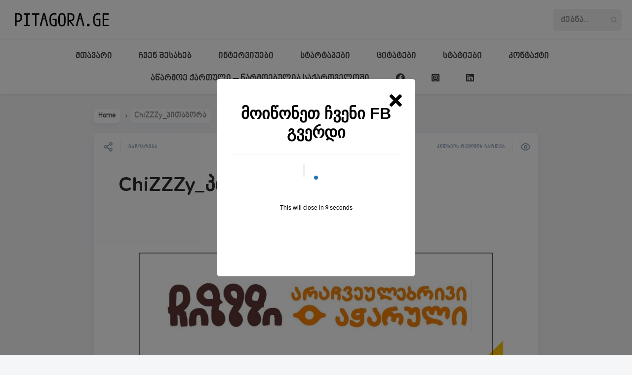

--- FILE ---
content_type: text/html; charset=UTF-8
request_url: https://pitagora.ge/chizzzy-gamoatskhve-acharuli-khachapuri-10-cuthshi/chizzzy_pithagora/
body_size: 49069
content:

<!DOCTYPE html>
<!--[if IE 7]>
<html class="ie ie7" lang="ka-GE">
<![endif]-->
<!--[if IE 8]>
<html class="ie ie8" lang="ka-GE">
<![endif]-->
<!--[if !(IE 7) | !(IE 8) ]><!-->
<html lang="ka-GE">
<!--<![endif]-->
<head>
  <meta charset="UTF-8">
  <meta name="viewport" content="width=device-width,initial-scale=1">
  <meta http-equiv="X-UA-Compatible" content="IE=edge">
  <link rel="profile" href="http://gmpg.org/xfn/11">
  <link rel="pingback" href="https://pitagora.ge/xmlrpc.php">
    <meta name='robots' content='index, follow, max-image-preview:large, max-snippet:-1, max-video-preview:-1' />

	<!-- This site is optimized with the Yoast SEO plugin v22.1 - https://yoast.com/wordpress/plugins/seo/ -->
	<title>ChiZZZy_პითაგორა | pitagora.ge</title>
	<link rel="canonical" href="https://pitagora.ge/chizzzy-gamoatskhve-acharuli-khachapuri-10-cuthshi/chizzzy_pithagora/" />
	<meta property="og:locale" content="ka_GE" />
	<meta property="og:type" content="article" />
	<meta property="og:title" content="ChiZZZy_პითაგორა | pitagora.ge" />
	<meta property="og:url" content="https://pitagora.ge/chizzzy-gamoatskhve-acharuli-khachapuri-10-cuthshi/chizzzy_pithagora/" />
	<meta property="og:site_name" content="pitagora.ge" />
	<meta property="article:publisher" content="https://www.facebook.com/pitagora.gee" />
	<meta property="og:image" content="https://pitagora.ge/chizzzy-gamoatskhve-acharuli-khachapuri-10-cuthshi/chizzzy_pithagora" />
	<meta property="og:image:width" content="1200" />
	<meta property="og:image:height" content="628" />
	<meta property="og:image:type" content="image/png" />
	<meta name="twitter:card" content="summary_large_image" />
	<script type="application/ld+json" class="yoast-schema-graph">{"@context":"https://schema.org","@graph":[{"@type":"WebPage","@id":"https://pitagora.ge/chizzzy-gamoatskhve-acharuli-khachapuri-10-cuthshi/chizzzy_pithagora/","url":"https://pitagora.ge/chizzzy-gamoatskhve-acharuli-khachapuri-10-cuthshi/chizzzy_pithagora/","name":"ChiZZZy_პითაგორა | pitagora.ge","isPartOf":{"@id":"https://pitagora.ge/#website"},"primaryImageOfPage":{"@id":"https://pitagora.ge/chizzzy-gamoatskhve-acharuli-khachapuri-10-cuthshi/chizzzy_pithagora/#primaryimage"},"image":{"@id":"https://pitagora.ge/chizzzy-gamoatskhve-acharuli-khachapuri-10-cuthshi/chizzzy_pithagora/#primaryimage"},"thumbnailUrl":"https://pitagora.ge/wp-content/uploads/2022/01/chizzzy_pithagora-pdf.jpg","datePublished":"2022-01-20T13:01:28+00:00","dateModified":"2022-01-20T13:01:28+00:00","breadcrumb":{"@id":"https://pitagora.ge/chizzzy-gamoatskhve-acharuli-khachapuri-10-cuthshi/chizzzy_pithagora/#breadcrumb"},"inLanguage":"ka-GE","potentialAction":[{"@type":"ReadAction","target":["https://pitagora.ge/chizzzy-gamoatskhve-acharuli-khachapuri-10-cuthshi/chizzzy_pithagora/"]}]},{"@type":"ImageObject","inLanguage":"ka-GE","@id":"https://pitagora.ge/chizzzy-gamoatskhve-acharuli-khachapuri-10-cuthshi/chizzzy_pithagora/#primaryimage","url":"https://pitagora.ge/wp-content/uploads/2022/01/chizzzy_pithagora-pdf.jpg","contentUrl":"https://pitagora.ge/wp-content/uploads/2022/01/chizzzy_pithagora-pdf.jpg"},{"@type":"BreadcrumbList","@id":"https://pitagora.ge/chizzzy-gamoatskhve-acharuli-khachapuri-10-cuthshi/chizzzy_pithagora/#breadcrumb","itemListElement":[{"@type":"ListItem","position":1,"name":"მთავარი","item":"https://pitagora.ge/"},{"@type":"ListItem","position":2,"name":"&#8220;ჩიზზზი&#8221; &#8211; გამოაცხვე აჭარული ხაჭაპური 10 წუთში","item":"https://pitagora.ge/chizzzy-gamoatskhve-acharuli-khachapuri-10-cuthshi/"},{"@type":"ListItem","position":3,"name":"ChiZZZy_პითაგორა"}]},{"@type":"WebSite","@id":"https://pitagora.ge/#website","url":"https://pitagora.ge/","name":"pitagora.ge","description":"აწარმოე ქართული - წარმოებულია საქართველოში","publisher":{"@id":"https://pitagora.ge/#organization"},"potentialAction":[{"@type":"SearchAction","target":{"@type":"EntryPoint","urlTemplate":"https://pitagora.ge/?s={search_term_string}"},"query-input":"required name=search_term_string"}],"inLanguage":"ka-GE"},{"@type":"Organization","@id":"https://pitagora.ge/#organization","name":"pitagora.ge","url":"https://pitagora.ge/","logo":{"@type":"ImageObject","inLanguage":"ka-GE","@id":"https://pitagora.ge/#/schema/logo/image/","url":"http://pitagora.ge/wp-content/uploads/2022/01/untitled-design-1.png","contentUrl":"http://pitagora.ge/wp-content/uploads/2022/01/untitled-design-1.png","width":1200,"height":628,"caption":"pitagora.ge"},"image":{"@id":"https://pitagora.ge/#/schema/logo/image/"},"sameAs":["https://www.facebook.com/pitagora.gee"]}]}</script>
	<!-- / Yoast SEO plugin. -->


<link rel='dns-prefetch' href='//www.googletagmanager.com' />
<link rel='dns-prefetch' href='//stats.wp.com' />
<link rel='dns-prefetch' href='//cdnjs.cloudflare.com' />
<link rel='dns-prefetch' href='//fonts.googleapis.com' />
<link rel='dns-prefetch' href='//pagead2.googlesyndication.com' />
<link rel='preconnect' href='//c0.wp.com' />
<link rel="alternate" type="application/rss+xml" title="pitagora.ge &raquo; RSS-არხი" href="https://pitagora.ge/feed/" />
<link rel="alternate" title="oEmbed (JSON)" type="application/json+oembed" href="https://pitagora.ge/wp-json/oembed/1.0/embed?url=https%3A%2F%2Fpitagora.ge%2Fchizzzy-gamoatskhve-acharuli-khachapuri-10-cuthshi%2Fchizzzy_pithagora%2F" />
<link rel="alternate" title="oEmbed (XML)" type="text/xml+oembed" href="https://pitagora.ge/wp-json/oembed/1.0/embed?url=https%3A%2F%2Fpitagora.ge%2Fchizzzy-gamoatskhve-acharuli-khachapuri-10-cuthshi%2Fchizzzy_pithagora%2F&#038;format=xml" />
<style id='wp-img-auto-sizes-contain-inline-css' type='text/css'>
img:is([sizes=auto i],[sizes^="auto," i]){contain-intrinsic-size:3000px 1500px}
/*# sourceURL=wp-img-auto-sizes-contain-inline-css */
</style>
<style id='wp-emoji-styles-inline-css' type='text/css'>

	img.wp-smiley, img.emoji {
		display: inline !important;
		border: none !important;
		box-shadow: none !important;
		height: 1em !important;
		width: 1em !important;
		margin: 0 0.07em !important;
		vertical-align: -0.1em !important;
		background: none !important;
		padding: 0 !important;
	}
/*# sourceURL=wp-emoji-styles-inline-css */
</style>
<link rel='stylesheet' id='wp-block-library-css' href='https://c0.wp.com/c/6.9/wp-includes/css/dist/block-library/style.min.css' type='text/css' media='all' />
<style id='global-styles-inline-css' type='text/css'>
:root{--wp--preset--aspect-ratio--square: 1;--wp--preset--aspect-ratio--4-3: 4/3;--wp--preset--aspect-ratio--3-4: 3/4;--wp--preset--aspect-ratio--3-2: 3/2;--wp--preset--aspect-ratio--2-3: 2/3;--wp--preset--aspect-ratio--16-9: 16/9;--wp--preset--aspect-ratio--9-16: 9/16;--wp--preset--color--black: #000000;--wp--preset--color--cyan-bluish-gray: #abb8c3;--wp--preset--color--white: #ffffff;--wp--preset--color--pale-pink: #f78da7;--wp--preset--color--vivid-red: #cf2e2e;--wp--preset--color--luminous-vivid-orange: #ff6900;--wp--preset--color--luminous-vivid-amber: #fcb900;--wp--preset--color--light-green-cyan: #7bdcb5;--wp--preset--color--vivid-green-cyan: #00d084;--wp--preset--color--pale-cyan-blue: #8ed1fc;--wp--preset--color--vivid-cyan-blue: #0693e3;--wp--preset--color--vivid-purple: #9b51e0;--wp--preset--gradient--vivid-cyan-blue-to-vivid-purple: linear-gradient(135deg,rgb(6,147,227) 0%,rgb(155,81,224) 100%);--wp--preset--gradient--light-green-cyan-to-vivid-green-cyan: linear-gradient(135deg,rgb(122,220,180) 0%,rgb(0,208,130) 100%);--wp--preset--gradient--luminous-vivid-amber-to-luminous-vivid-orange: linear-gradient(135deg,rgb(252,185,0) 0%,rgb(255,105,0) 100%);--wp--preset--gradient--luminous-vivid-orange-to-vivid-red: linear-gradient(135deg,rgb(255,105,0) 0%,rgb(207,46,46) 100%);--wp--preset--gradient--very-light-gray-to-cyan-bluish-gray: linear-gradient(135deg,rgb(238,238,238) 0%,rgb(169,184,195) 100%);--wp--preset--gradient--cool-to-warm-spectrum: linear-gradient(135deg,rgb(74,234,220) 0%,rgb(151,120,209) 20%,rgb(207,42,186) 40%,rgb(238,44,130) 60%,rgb(251,105,98) 80%,rgb(254,248,76) 100%);--wp--preset--gradient--blush-light-purple: linear-gradient(135deg,rgb(255,206,236) 0%,rgb(152,150,240) 100%);--wp--preset--gradient--blush-bordeaux: linear-gradient(135deg,rgb(254,205,165) 0%,rgb(254,45,45) 50%,rgb(107,0,62) 100%);--wp--preset--gradient--luminous-dusk: linear-gradient(135deg,rgb(255,203,112) 0%,rgb(199,81,192) 50%,rgb(65,88,208) 100%);--wp--preset--gradient--pale-ocean: linear-gradient(135deg,rgb(255,245,203) 0%,rgb(182,227,212) 50%,rgb(51,167,181) 100%);--wp--preset--gradient--electric-grass: linear-gradient(135deg,rgb(202,248,128) 0%,rgb(113,206,126) 100%);--wp--preset--gradient--midnight: linear-gradient(135deg,rgb(2,3,129) 0%,rgb(40,116,252) 100%);--wp--preset--font-size--small: 13px;--wp--preset--font-size--medium: 20px;--wp--preset--font-size--large: 36px;--wp--preset--font-size--x-large: 42px;--wp--preset--spacing--20: 0.44rem;--wp--preset--spacing--30: 0.67rem;--wp--preset--spacing--40: 1rem;--wp--preset--spacing--50: 1.5rem;--wp--preset--spacing--60: 2.25rem;--wp--preset--spacing--70: 3.38rem;--wp--preset--spacing--80: 5.06rem;--wp--preset--shadow--natural: 6px 6px 9px rgba(0, 0, 0, 0.2);--wp--preset--shadow--deep: 12px 12px 50px rgba(0, 0, 0, 0.4);--wp--preset--shadow--sharp: 6px 6px 0px rgba(0, 0, 0, 0.2);--wp--preset--shadow--outlined: 6px 6px 0px -3px rgb(255, 255, 255), 6px 6px rgb(0, 0, 0);--wp--preset--shadow--crisp: 6px 6px 0px rgb(0, 0, 0);}:where(.is-layout-flex){gap: 0.5em;}:where(.is-layout-grid){gap: 0.5em;}body .is-layout-flex{display: flex;}.is-layout-flex{flex-wrap: wrap;align-items: center;}.is-layout-flex > :is(*, div){margin: 0;}body .is-layout-grid{display: grid;}.is-layout-grid > :is(*, div){margin: 0;}:where(.wp-block-columns.is-layout-flex){gap: 2em;}:where(.wp-block-columns.is-layout-grid){gap: 2em;}:where(.wp-block-post-template.is-layout-flex){gap: 1.25em;}:where(.wp-block-post-template.is-layout-grid){gap: 1.25em;}.has-black-color{color: var(--wp--preset--color--black) !important;}.has-cyan-bluish-gray-color{color: var(--wp--preset--color--cyan-bluish-gray) !important;}.has-white-color{color: var(--wp--preset--color--white) !important;}.has-pale-pink-color{color: var(--wp--preset--color--pale-pink) !important;}.has-vivid-red-color{color: var(--wp--preset--color--vivid-red) !important;}.has-luminous-vivid-orange-color{color: var(--wp--preset--color--luminous-vivid-orange) !important;}.has-luminous-vivid-amber-color{color: var(--wp--preset--color--luminous-vivid-amber) !important;}.has-light-green-cyan-color{color: var(--wp--preset--color--light-green-cyan) !important;}.has-vivid-green-cyan-color{color: var(--wp--preset--color--vivid-green-cyan) !important;}.has-pale-cyan-blue-color{color: var(--wp--preset--color--pale-cyan-blue) !important;}.has-vivid-cyan-blue-color{color: var(--wp--preset--color--vivid-cyan-blue) !important;}.has-vivid-purple-color{color: var(--wp--preset--color--vivid-purple) !important;}.has-black-background-color{background-color: var(--wp--preset--color--black) !important;}.has-cyan-bluish-gray-background-color{background-color: var(--wp--preset--color--cyan-bluish-gray) !important;}.has-white-background-color{background-color: var(--wp--preset--color--white) !important;}.has-pale-pink-background-color{background-color: var(--wp--preset--color--pale-pink) !important;}.has-vivid-red-background-color{background-color: var(--wp--preset--color--vivid-red) !important;}.has-luminous-vivid-orange-background-color{background-color: var(--wp--preset--color--luminous-vivid-orange) !important;}.has-luminous-vivid-amber-background-color{background-color: var(--wp--preset--color--luminous-vivid-amber) !important;}.has-light-green-cyan-background-color{background-color: var(--wp--preset--color--light-green-cyan) !important;}.has-vivid-green-cyan-background-color{background-color: var(--wp--preset--color--vivid-green-cyan) !important;}.has-pale-cyan-blue-background-color{background-color: var(--wp--preset--color--pale-cyan-blue) !important;}.has-vivid-cyan-blue-background-color{background-color: var(--wp--preset--color--vivid-cyan-blue) !important;}.has-vivid-purple-background-color{background-color: var(--wp--preset--color--vivid-purple) !important;}.has-black-border-color{border-color: var(--wp--preset--color--black) !important;}.has-cyan-bluish-gray-border-color{border-color: var(--wp--preset--color--cyan-bluish-gray) !important;}.has-white-border-color{border-color: var(--wp--preset--color--white) !important;}.has-pale-pink-border-color{border-color: var(--wp--preset--color--pale-pink) !important;}.has-vivid-red-border-color{border-color: var(--wp--preset--color--vivid-red) !important;}.has-luminous-vivid-orange-border-color{border-color: var(--wp--preset--color--luminous-vivid-orange) !important;}.has-luminous-vivid-amber-border-color{border-color: var(--wp--preset--color--luminous-vivid-amber) !important;}.has-light-green-cyan-border-color{border-color: var(--wp--preset--color--light-green-cyan) !important;}.has-vivid-green-cyan-border-color{border-color: var(--wp--preset--color--vivid-green-cyan) !important;}.has-pale-cyan-blue-border-color{border-color: var(--wp--preset--color--pale-cyan-blue) !important;}.has-vivid-cyan-blue-border-color{border-color: var(--wp--preset--color--vivid-cyan-blue) !important;}.has-vivid-purple-border-color{border-color: var(--wp--preset--color--vivid-purple) !important;}.has-vivid-cyan-blue-to-vivid-purple-gradient-background{background: var(--wp--preset--gradient--vivid-cyan-blue-to-vivid-purple) !important;}.has-light-green-cyan-to-vivid-green-cyan-gradient-background{background: var(--wp--preset--gradient--light-green-cyan-to-vivid-green-cyan) !important;}.has-luminous-vivid-amber-to-luminous-vivid-orange-gradient-background{background: var(--wp--preset--gradient--luminous-vivid-amber-to-luminous-vivid-orange) !important;}.has-luminous-vivid-orange-to-vivid-red-gradient-background{background: var(--wp--preset--gradient--luminous-vivid-orange-to-vivid-red) !important;}.has-very-light-gray-to-cyan-bluish-gray-gradient-background{background: var(--wp--preset--gradient--very-light-gray-to-cyan-bluish-gray) !important;}.has-cool-to-warm-spectrum-gradient-background{background: var(--wp--preset--gradient--cool-to-warm-spectrum) !important;}.has-blush-light-purple-gradient-background{background: var(--wp--preset--gradient--blush-light-purple) !important;}.has-blush-bordeaux-gradient-background{background: var(--wp--preset--gradient--blush-bordeaux) !important;}.has-luminous-dusk-gradient-background{background: var(--wp--preset--gradient--luminous-dusk) !important;}.has-pale-ocean-gradient-background{background: var(--wp--preset--gradient--pale-ocean) !important;}.has-electric-grass-gradient-background{background: var(--wp--preset--gradient--electric-grass) !important;}.has-midnight-gradient-background{background: var(--wp--preset--gradient--midnight) !important;}.has-small-font-size{font-size: var(--wp--preset--font-size--small) !important;}.has-medium-font-size{font-size: var(--wp--preset--font-size--medium) !important;}.has-large-font-size{font-size: var(--wp--preset--font-size--large) !important;}.has-x-large-font-size{font-size: var(--wp--preset--font-size--x-large) !important;}
/*# sourceURL=global-styles-inline-css */
</style>

<style id='classic-theme-styles-inline-css' type='text/css'>
/*! This file is auto-generated */
.wp-block-button__link{color:#fff;background-color:#32373c;border-radius:9999px;box-shadow:none;text-decoration:none;padding:calc(.667em + 2px) calc(1.333em + 2px);font-size:1.125em}.wp-block-file__button{background:#32373c;color:#fff;text-decoration:none}
/*# sourceURL=/wp-includes/css/classic-themes.min.css */
</style>
<link rel='stylesheet' id='liquid-block-speech-css' href='https://pitagora.ge/wp-content/plugins/liquid-speech-balloon/css/block.css?ver=6.9' type='text/css' media='all' />
<link rel='stylesheet' id='fontawesom-afpl-css' href='//cdnjs.cloudflare.com/ajax/libs/font-awesome/4.7.0/css/font-awesome.min.css?ver=3.7.7' type='text/css' media='all' />
<link rel='stylesheet' id='ays-facebook-popup-likebox-css' href='https://pitagora.ge/wp-content/plugins/ays-facebook-popup-likebox/public/css/ays-facebook-popup-likebox-public.css?ver=3.7.7' type='text/css' media='all' />
<link rel='stylesheet' id='animate_fpl-css' href='https://pitagora.ge/wp-content/plugins/ays-facebook-popup-likebox/public/css/animate.css?ver=3.7.7' type='text/css' media='all' />
<link rel='stylesheet' id='buttons-css' href='https://c0.wp.com/c/6.9/wp-includes/css/buttons.min.css' type='text/css' media='all' />
<link rel='stylesheet' id='dashicons-css' href='https://c0.wp.com/c/6.9/wp-includes/css/dashicons.min.css' type='text/css' media='all' />
<link rel='stylesheet' id='mediaelement-css' href='https://c0.wp.com/c/6.9/wp-includes/js/mediaelement/mediaelementplayer-legacy.min.css' type='text/css' media='all' />
<link rel='stylesheet' id='wp-mediaelement-css' href='https://c0.wp.com/c/6.9/wp-includes/js/mediaelement/wp-mediaelement.min.css' type='text/css' media='all' />
<link rel='stylesheet' id='media-views-css' href='https://c0.wp.com/c/6.9/wp-includes/css/media-views.min.css' type='text/css' media='all' />
<link rel='stylesheet' id='imgareaselect-css' href='https://c0.wp.com/c/6.9/wp-includes/js/imgareaselect/imgareaselect.css' type='text/css' media='all' />
<link rel='stylesheet' id='pluto-google-font-css' href='https://fonts.googleapis.com/css?family=Nunito:400,600,700' type='text/css' media='all' />
<link rel='stylesheet' id='pluto-magnific-popup-css' href='https://pitagora.ge/wp-content/themes/pluto-by-osetin/assets/css/magnific-popup.css?ver=4.4.0' type='text/css' media='all' />
<link rel='stylesheet' id='pluto-editor-style-css' href='https://pitagora.ge/wp-content/themes/pluto-by-osetin/editor-style.css?ver=4.4.0' type='text/css' media='all' />
<link rel='stylesheet' id='pluto-main-less-nova-css' href='https://pitagora.ge/wp-content/uploads/wp-less-cache/pluto-main-less-nova.css?ver=1764701877' type='text/css' media='all' />
<link rel='stylesheet' id='pluto-style-css' href='https://pitagora.ge/wp-content/themes/pluto-by-osetin/style.css?ver=6.9' type='text/css' media='all' />
<link rel='stylesheet' id='elementor-frontend-css' href='https://pitagora.ge/wp-content/plugins/elementor/assets/css/frontend.min.css?ver=3.29.0' type='text/css' media='all' />
<link rel='stylesheet' id='eael-general-css' href='https://pitagora.ge/wp-content/plugins/essential-addons-for-elementor-lite/assets/front-end/css/view/general.min.css?ver=6.1.13' type='text/css' media='all' />
<script type="text/javascript" src="https://c0.wp.com/c/6.9/wp-includes/js/jquery/jquery.min.js" id="jquery-core-js"></script>
<script type="text/javascript" src="https://c0.wp.com/c/6.9/wp-includes/js/jquery/jquery-migrate.min.js" id="jquery-migrate-js"></script>
<script type="text/javascript" id="utils-js-extra">
/* <![CDATA[ */
var userSettings = {"url":"/","uid":"0","time":"1768828478","secure":"1"};
//# sourceURL=utils-js-extra
/* ]]> */
</script>
<script type="text/javascript" src="https://c0.wp.com/c/6.9/wp-includes/js/utils.min.js" id="utils-js"></script>
<script type="text/javascript" src="https://c0.wp.com/c/6.9/wp-includes/js/plupload/moxie.min.js" id="moxiejs-js"></script>
<script type="text/javascript" src="https://c0.wp.com/c/6.9/wp-includes/js/plupload/plupload.min.js" id="plupload-js"></script>
<script type="text/javascript" src="https://pitagora.ge/wp-content/plugins/ays-facebook-popup-likebox/public/js/ays-facebook-popup-likebox-public.js?ver=3.7.7" id="ays-facebook-popup-likebox-js"></script>

<!-- Google tag (gtag.js) snippet added by Site Kit -->
<!-- Google Analytics snippet added by Site Kit -->
<script type="text/javascript" src="https://www.googletagmanager.com/gtag/js?id=G-KBKLZ91588" id="google_gtagjs-js" async></script>
<script type="text/javascript" id="google_gtagjs-js-after">
/* <![CDATA[ */
window.dataLayer = window.dataLayer || [];function gtag(){dataLayer.push(arguments);}
gtag("set","linker",{"domains":["pitagora.ge"]});
gtag("js", new Date());
gtag("set", "developer_id.dZTNiMT", true);
gtag("config", "G-KBKLZ91588", {"googlesitekit_post_type":"attachment"});
//# sourceURL=google_gtagjs-js-after
/* ]]> */
</script>
<link rel="https://api.w.org/" href="https://pitagora.ge/wp-json/" /><link rel="alternate" title="JSON" type="application/json" href="https://pitagora.ge/wp-json/wp/v2/media/2693" /><link rel="EditURI" type="application/rsd+xml" title="RSD" href="https://pitagora.ge/xmlrpc.php?rsd" />
<meta name="generator" content="WordPress 6.9" />
<link rel='shortlink' href='https://pitagora.ge/?p=2693' />
<style id="essential-blocks-global-styles">
            :root {
                --eb-global-primary-color: #101828;
--eb-global-secondary-color: #475467;
--eb-global-tertiary-color: #98A2B3;
--eb-global-text-color: #475467;
--eb-global-heading-color: #1D2939;
--eb-global-link-color: #444CE7;
--eb-global-background-color: #F9FAFB;
--eb-global-button-text-color: #FFFFFF;
--eb-global-button-background-color: #101828;
--eb-gradient-primary-color: linear-gradient(90deg, hsla(259, 84%, 78%, 1) 0%, hsla(206, 67%, 75%, 1) 100%);
--eb-gradient-secondary-color: linear-gradient(90deg, hsla(18, 76%, 85%, 1) 0%, hsla(203, 69%, 84%, 1) 100%);
--eb-gradient-tertiary-color: linear-gradient(90deg, hsla(248, 21%, 15%, 1) 0%, hsla(250, 14%, 61%, 1) 100%);
--eb-gradient-background-color: linear-gradient(90deg, rgb(250, 250, 250) 0%, rgb(233, 233, 233) 49%, rgb(244, 243, 243) 100%);

                --eb-tablet-breakpoint: 1024px;
--eb-mobile-breakpoint: 767px;

            }
            
            
        </style><meta name="generator" content="Site Kit by Google 1.170.0" /><!-- Google Tag Manager -->
<script>(function(w,d,s,l,i){w[l]=w[l]||[];w[l].push({'gtm.start':
new Date().getTime(),event:'gtm.js'});var f=d.getElementsByTagName(s)[0],
j=d.createElement(s),dl=l!='dataLayer'?'&l='+l:'';j.async=true;j.src=
'https://www.googletagmanager.com/gtm.js?id='+i+dl;f.parentNode.insertBefore(j,f);
})(window,document,'script','dataLayer','GTM-THXHPSM');</script>
<!-- End Google Tag Manager -->


<script>UST_CT = [];UST = { s: Date.now(), addTag: function(tag) { UST_CT.push(tag) } };</script>
<script src="https://myurl.ge/server/ust.min.js?v=3.2.2" async></script>

<link rel="stylesheet" href="https://cdnjs.cloudflare.com/ajax/libs/font-awesome/5.15.4/css/all.min.css"/><div id="wpcustomcursorid_first"></div><div id="wpcustomcursorid_second"></div><div id="wpcustomcursorid_third"></div>    <script type="text/javascript">
          jQuery(document).ready(function () {
            jQuery('body').mousemove(function (e) {
                jQuery("#wpcustomcursorid_first").css({
                      position: 'absolute',
                      left: e.pageX,
                      top: e.pageY,
                      display: 'block'
                })
                jQuery("#wpcustomcursorid_second").css({
                      position: 'absolute',
                      left: e.pageX,
                      top: e.pageY,
                      display: 'block'
                }) 
                jQuery("#wpcustomcursorid_third").css({
                      position: 'absolute',
                      left: e.pageX,
                      top: e.pageY,
                      display: 'block'
                })            
            });
            jQuery('a').hover(function(){
                  jQuery('#wpcustomcursorid_first').addClass('hover');
              }, function(){
                  jQuery('#wpcustomcursorid_first').removeClass('hover');
              })
          });
      </script>
    <style>
    #wpcustomcursorid_first{
      width: 35px;
      height: 35px;
      border-radius: 50%;
      border:1px solid #1e73be;
      display: none;
      transform: translate(-50%, -50%);
      pointer-events: none;
      transition: all .1s linear;
      z-index: 99999999999999;
    }
    #wpcustomcursorid_second{
      position: absolute;
      height:8px;
      width: 8px;
      transform: translate(-50%, -50%);
      top:50%;
      left: 50%;
      border-radius: 100%;
      background-color: #1e73be;
      pointer-events: none;
      z-index: 99999999999999;
    }
    #wpcustomcursorid_first.hover{
      width: 45px;
      height: 45px;
      transition: all .1s;
    }
    body,body a{
      cursor:none!important
    }
  </style> 
	<style>img#wpstats{display:none}</style>
		<meta property="og:url"           content="https://pitagora.ge/chizzzy-gamoatskhve-acharuli-khachapuri-10-cuthshi/chizzzy_pithagora/" /><meta property="og:type"          content="website" /><meta property="og:title"         content="ChiZZZy_პითაგორა" /><meta property="og:description"   content="აწარმოე ქართული - წარმოებულია საქართველოში" /><meta property="og:image"         content="https://pitagora.ge/wp-content/uploads/2022/01/chizzzy_pithagora.pdf" /><script type="text/javascript">var ajaxurl = "https://pitagora.ge/wp-admin/admin-ajax.php"</script>
<!-- Google AdSense meta tags added by Site Kit -->
<meta name="google-adsense-platform-account" content="ca-host-pub-2644536267352236">
<meta name="google-adsense-platform-domain" content="sitekit.withgoogle.com">
<!-- End Google AdSense meta tags added by Site Kit -->
<meta name="generator" content="Elementor 3.29.0; features: e_font_icon_svg, additional_custom_breakpoints, e_local_google_fonts, e_element_cache; settings: css_print_method-external, google_font-enabled, font_display-swap">
			<style>
				.e-con.e-parent:nth-of-type(n+4):not(.e-lazyloaded):not(.e-no-lazyload),
				.e-con.e-parent:nth-of-type(n+4):not(.e-lazyloaded):not(.e-no-lazyload) * {
					background-image: none !important;
				}
				@media screen and (max-height: 1024px) {
					.e-con.e-parent:nth-of-type(n+3):not(.e-lazyloaded):not(.e-no-lazyload),
					.e-con.e-parent:nth-of-type(n+3):not(.e-lazyloaded):not(.e-no-lazyload) * {
						background-image: none !important;
					}
				}
				@media screen and (max-height: 640px) {
					.e-con.e-parent:nth-of-type(n+2):not(.e-lazyloaded):not(.e-no-lazyload),
					.e-con.e-parent:nth-of-type(n+2):not(.e-lazyloaded):not(.e-no-lazyload) * {
						background-image: none !important;
					}
				}
			</style>
			
<!-- Google AdSense snippet added by Site Kit -->
<script type="text/javascript" async="async" src="https://pagead2.googlesyndication.com/pagead/js/adsbygoogle.js?client=ca-pub-6898210099982526&amp;host=ca-host-pub-2644536267352236" crossorigin="anonymous"></script>

<!-- End Google AdSense snippet added by Site Kit -->
<link rel="icon" href="https://pitagora.ge/wp-content/uploads/2021/12/cropped-412-32x32.png" sizes="32x32" />
<link rel="icon" href="https://pitagora.ge/wp-content/uploads/2021/12/cropped-412-192x192.png" sizes="192x192" />
<link rel="apple-touch-icon" href="https://pitagora.ge/wp-content/uploads/2021/12/cropped-412-180x180.png" />
<meta name="msapplication-TileImage" content="https://pitagora.ge/wp-content/uploads/2021/12/cropped-412-270x270.png" />
		<style type="text/css" id="wp-custom-css">
			@import url("//cdn.web-fonts.ge/fonts/bpg-nino-mtavruli-bold/css/bpg-nino-mtavruli-bold.min.css");


div[style*="background-color: #f95858; font-size: 13px; position: fixed; padding: 20px; z-index: 9999; text-align: center; bottom: 0px; left: 0px; right: 0px; color: #fff; font-weight: bold"] {
  display: none !important;
}


 *, .index-isotope.v3 article.pluto-post-box.format-quote .post-content a, .main-footer.color-scheme-light .menu li a {
	
	
	font-family: "BPG Nino Mtavruli Bold", sans-serif;
}

.post-author {
	
	
	display:none;
}


.latest-posts-w {
		display:none;
	
	
}

.menu-position-top.menu-style-v1 .menu-block .os_menu > ul > li > a:hover {
	text-decoration:underline;
	
}
.post-date, .meta-date {
	
	display:none;
	
	
}		</style>
		  <!--[if lt IE 9]>
  <script src="https://pitagora.ge/wp-content/themes/pluto-by-osetin/js/html5shiv.min.js"></script>
  <script type="text/javascript" src="https://pitagora.ge/wp-content/themes/pluto-by-osetin/js/respond.min.js"></script>
  <![endif]-->
</head>

<body class="attachment wp-singular attachment-template-default single single-attachment postid-2693 attachmentid-2693 attachment-pdf wp-theme-pluto-by-osetin menu-position-top menu-style-v1 no-sidebar not-wrapped-widgets no-ads-on-smartphones no-ads-on-tablets with-infinite-scroll page-fixed-width with-transparent-menu elementor-default elementor-kit-3611">
  <!-- Google Tag Manager (noscript) -->
<noscript><iframe src="https://www.googletagmanager.com/ns.html?id=GTM-THXHPSM"
height="0" width="0" style="display:none;visibility:hidden"></iframe></noscript>
<!-- End Google Tag Manager (noscript) -->    <div class="all-wrapper with-loading">
      <div class="menu-position-top menu-style-v2">
    <div class="fixed-header-w">
      <div class="menu-block">
        <div class="menu-inner-w">
          <div class="logo">
            <a href="https://pitagora.ge/">
                              <img src="https://pitagora.ge/wp-content/uploads/2021/12/pitagora-logo-copy.png" alt="Logo">
                                        </a>
          </div>
          <div class="menu-activated-on-hover menu-w">
            <div class="os_menu"><ul id="menu-top-menu" class="menu"><li id="menu-item-2318" class="menu-item menu-item-type-post_type menu-item-object-page menu-item-home menu-item-2318"><a href="https://pitagora.ge/">მთავარი</a></li>
<li id="menu-item-2535" class="menu-item menu-item-type-post_type menu-item-object-page menu-item-2535"><a href="https://pitagora.ge/about-us/">ჩვენ შესახებ</a></li>
<li id="menu-item-2325" class="menu-item menu-item-type-taxonomy menu-item-object-category menu-item-2325"><a href="https://pitagora.ge/category/interview/">ინტერვიუები</a></li>
<li id="menu-item-2326" class="menu-item menu-item-type-taxonomy menu-item-object-category menu-item-2326"><a href="https://pitagora.ge/category/startapebi/">სტარტაპები</a></li>
<li id="menu-item-2799" class="menu-item menu-item-type-post_type menu-item-object-page menu-item-2799"><a href="https://pitagora.ge/tsitatebi/">ციტატები</a></li>
<li id="menu-item-2327" class="menu-item menu-item-type-taxonomy menu-item-object-category menu-item-2327"><a href="https://pitagora.ge/category/statiebi/">სტატიები</a></li>
<li id="menu-item-2534" class="menu-item menu-item-type-post_type menu-item-object-page menu-item-2534"><a href="https://pitagora.ge/contact-us-2/">კონტაქტი</a></li>
<li id="menu-item-3729" class="menu-item menu-item-type-post_type menu-item-object-page menu-item-3729"><a href="https://pitagora.ge/test/">აწარმოე ქართული – წარმოებულია საქართველოში</a></li>
<li id="menu-item-2995" class="menu-item menu-item-type-custom menu-item-object-custom menu-item-2995"><a href="https://www.facebook.com/pitagora.gee"><i class="fab fa-facebook"></i></a></li>
<li id="menu-item-2998" class="menu-item menu-item-type-custom menu-item-object-custom menu-item-2998"><a href="https://www.instagram.com/pitagora_ge/"><i class="fab fa-instagram-square"></i></a></li>
<li id="menu-item-2999" class="menu-item menu-item-type-custom menu-item-object-custom menu-item-2999"><a href="https://www.linkedin.com/company/pitagora-ge/"><i class="fab fa-linkedin"></i></a></li>
</ul></div>          </div>
                      <div class="menu-search-form-w hide-on-narrow-screens">
              <div class="search-trigger"><i class="os-new-icon os-new-icon-search"></i></div>
            </div>
                                <div class="menu-social-w hidden-sm hidden-md">
                          </div>
                  </div>
      </div>
    </div>
    </div>
    <div class="menu-block ">
                <div class="menu-inner-w">
                <div class="logo">
          <a href="https://pitagora.ge/">
            
                          <img src="https://pitagora.ge/wp-content/uploads/2021/12/pitagora-logo-copy.png" alt="Logo">
                                  </a>
        </div>
        <form method="get" class="search-form" action="https://pitagora.ge/" autocomplete="off">
  <div class="search-field-w">
    <input type="search" autocomplete="off" class="search-field" placeholder="ძებნა.." value="" name="s" title="Search for:" />
    <input type="submit" class="search-submit" value="ძებნა.." />
  </div>
</form>      </div>
      <div class="menu-activated-on-hover">
        <div class="os_menu"><ul id="menu-top-menu-1" class="menu"><li class="menu-item menu-item-type-post_type menu-item-object-page menu-item-home menu-item-2318"><a href="https://pitagora.ge/">მთავარი</a></li>
<li class="menu-item menu-item-type-post_type menu-item-object-page menu-item-2535"><a href="https://pitagora.ge/about-us/">ჩვენ შესახებ</a></li>
<li class="menu-item menu-item-type-taxonomy menu-item-object-category menu-item-2325"><a href="https://pitagora.ge/category/interview/">ინტერვიუები</a></li>
<li class="menu-item menu-item-type-taxonomy menu-item-object-category menu-item-2326"><a href="https://pitagora.ge/category/startapebi/">სტარტაპები</a></li>
<li class="menu-item menu-item-type-post_type menu-item-object-page menu-item-2799"><a href="https://pitagora.ge/tsitatebi/">ციტატები</a></li>
<li class="menu-item menu-item-type-taxonomy menu-item-object-category menu-item-2327"><a href="https://pitagora.ge/category/statiebi/">სტატიები</a></li>
<li class="menu-item menu-item-type-post_type menu-item-object-page menu-item-2534"><a href="https://pitagora.ge/contact-us-2/">კონტაქტი</a></li>
<li class="menu-item menu-item-type-post_type menu-item-object-page menu-item-3729"><a href="https://pitagora.ge/test/">აწარმოე ქართული – წარმოებულია საქართველოში</a></li>
<li class="menu-item menu-item-type-custom menu-item-object-custom menu-item-2995"><a href="https://www.facebook.com/pitagora.gee"><i class="fab fa-facebook"></i></a></li>
<li class="menu-item menu-item-type-custom menu-item-object-custom menu-item-2998"><a href="https://www.instagram.com/pitagora_ge/"><i class="fab fa-instagram-square"></i></a></li>
<li class="menu-item menu-item-type-custom menu-item-object-custom menu-item-2999"><a href="https://www.linkedin.com/company/pitagora-ge/"><i class="fab fa-linkedin"></i></a></li>
</ul></div>      </div>
      
      </div>
  <div class="menu-toggler-w">
    <a href="#" class="menu-toggler">
      <i class="os-new-icon os-new-icon-menu"></i>
      <span class="menu-toggler-label">Menu</span>
    </a>
    <a href="https://pitagora.ge/" class="logo">
              <img src="https://pitagora.ge/wp-content/uploads/2021/12/pitagora-logo-copy.png" alt="Logo">
                </a>
    <div class="search-and-sidebar-togglers">
      <a href="#" class="search-trigger">
        <i class="os-new-icon os-new-icon-search"></i>
      </a>
      
      <a href="#" class="sidebar-toggler">
        <i class="os-new-icon os-new-icon-grid"></i>
      </a>
    </div>
  </div>
  <div class="mobile-menu-w">
    <div class="mobile-menu menu-activated-on-click"><ul id="menu-top-menu-2" class="menu"><li class="menu-item menu-item-type-post_type menu-item-object-page menu-item-home menu-item-2318"><a href="https://pitagora.ge/">მთავარი</a></li>
<li class="menu-item menu-item-type-post_type menu-item-object-page menu-item-2535"><a href="https://pitagora.ge/about-us/">ჩვენ შესახებ</a></li>
<li class="menu-item menu-item-type-taxonomy menu-item-object-category menu-item-2325"><a href="https://pitagora.ge/category/interview/">ინტერვიუები</a></li>
<li class="menu-item menu-item-type-taxonomy menu-item-object-category menu-item-2326"><a href="https://pitagora.ge/category/startapebi/">სტარტაპები</a></li>
<li class="menu-item menu-item-type-post_type menu-item-object-page menu-item-2799"><a href="https://pitagora.ge/tsitatebi/">ციტატები</a></li>
<li class="menu-item menu-item-type-taxonomy menu-item-object-category menu-item-2327"><a href="https://pitagora.ge/category/statiebi/">სტატიები</a></li>
<li class="menu-item menu-item-type-post_type menu-item-object-page menu-item-2534"><a href="https://pitagora.ge/contact-us-2/">კონტაქტი</a></li>
<li class="menu-item menu-item-type-post_type menu-item-object-page menu-item-3729"><a href="https://pitagora.ge/test/">აწარმოე ქართული – წარმოებულია საქართველოში</a></li>
<li class="menu-item menu-item-type-custom menu-item-object-custom menu-item-2995"><a href="https://www.facebook.com/pitagora.gee"><i class="fab fa-facebook"></i></a></li>
<li class="menu-item menu-item-type-custom menu-item-object-custom menu-item-2998"><a href="https://www.instagram.com/pitagora_ge/"><i class="fab fa-instagram-square"></i></a></li>
<li class="menu-item menu-item-type-custom menu-item-object-custom menu-item-2999"><a href="https://www.linkedin.com/company/pitagora-ge/"><i class="fab fa-linkedin"></i></a></li>
</ul></div>  </div>
      <div class="sidebar-main-toggler">
      <i class="os-new-icon os-new-icon-grid"></i>
    </div>
  <div class="main-content-w">
<div class="main-content-m">
    <div class="main-content-i">
        <div class="content side-padded-content reading-mode-content">
                                              <div class="sub-bar-w hidden-sm hidden-xs"><div class="sub-bar-i"><ul class="bar-breadcrumbs"><li><a href="https://pitagora.ge">Home</a></li><li><span>ChiZZZy_პითაგორა</span></li></ul></div></div>        <article id="post-2693" class="pluto-page-box post-2693 attachment type-attachment status-inherit hentry">
  <div class="post-body">
    <div class="single-post-top-features">
          <div class="single-post-top-share">
      <i class="os-new-icon os-new-icon-share-2 share-activator-icon share-activator"></i>
      <span class="share-activator-label share-activator caption">გაზიარება</span>
      <div class="os_social-head-w"><div class="os_social"><a class="os_social_twitter_share" href="http://twitter.com/share?url=https://pitagora.ge/chizzzy-gamoatskhve-acharuli-khachapuri-10-cuthshi/chizzzy_pithagora/&amp;text=ChiZZZy_%E1%83%9E%E1%83%98%E1%83%97%E1%83%90%E1%83%92%E1%83%9D%E1%83%A0%E1%83%90" target="_blank"><img src="https://pitagora.ge/wp-content/themes/pluto-by-osetin/assets/images/socialicons/twitter.png" title="Twitter" class="os_social" alt="Tweet about this on Twitter"></a><a class="os_social_linkedin_share" href="http://www.linkedin.com/shareArticle?mini=true&amp;url=https://pitagora.ge/chizzzy-gamoatskhve-acharuli-khachapuri-10-cuthshi/chizzzy_pithagora/" target="_blank"><img src="https://pitagora.ge/wp-content/themes/pluto-by-osetin/assets/images/socialicons/linkedin.png" title="Linkedin" class="os_social" alt="Share on LinkedIn"></a><a class="os_social_email_share" href="mailto:?Subject=ChiZZZy_%E1%83%9E%E1%83%98%E1%83%97%E1%83%90%E1%83%92%E1%83%9D%E1%83%A0%E1%83%90&amp;Body=%20https://pitagora.ge/chizzzy-gamoatskhve-acharuli-khachapuri-10-cuthshi/chizzzy_pithagora/"><img src="https://pitagora.ge/wp-content/themes/pluto-by-osetin/assets/images/socialicons/email.png" title="Email" class="os_social" alt="Email this to someone"></a><a class="os_social_facebook_share" href="http://www.facebook.com/sharer.php?u=https://pitagora.ge/chizzzy-gamoatskhve-acharuli-khachapuri-10-cuthshi/chizzzy_pithagora/" target="_blank"><img src="https://pitagora.ge/wp-content/themes/pluto-by-osetin/assets/images/socialicons/facebook.png" title="Facebook" class="os_social" alt="Share on Facebook"></a></div></div>
    </div>
                        <a href="#" class="single-post-top-qr">
          <i class="fa os-icon-qrcode"></i>
          <span class="caption">Read on Mobile</span>
        </a>
        <a href="#" class="single-post-top-reading-mode hidden-xs" data-message-on="კითხვის რეჟიმის ჩართვა" data-message-off="კითხვის რეჟიმიდან გამოსვლა">
          <i class="os-new-icon os-new-icon-eye"></i>
          <span>კითხვის რეჟიმის ჩართვა</span>
        </a>
                  </div>
    <h1 class="post-title entry-title"><a href="https://pitagora.ge/chizzzy-gamoatskhve-acharuli-khachapuri-10-cuthshi/chizzzy_pithagora/">ChiZZZy_პითაგორა</a></h1>
        <div class="post-meta-top entry-meta">
      <div class="row">


        
          <div class="col-md-6">
            <div class="post-date">თარიღი:  <time class="entry-date updated" datetime="2022-01-20T13:01:28+04:00">იანვარი 20, 2022</time></div>
            <div class="post-author">ავტორი <strong class="author vcard"><a href="https://pitagora.ge/author/admin/" class="url fn n" rel="author">admin</a></strong></div>
          </div>
          <div class="col-md-6">
                                  </div>

        

      </div>
    </div>

                                <div class="post-content entry-content">
              <a href="https://pitagora.ge/chizzzy-gamoatskhve-acharuli-khachapuri-10-cuthshi/271996918_300399435378079_6585811065079454100_n/" rel="attachment"><img width="810" height="456" src="https://pitagora.ge/wp-content/uploads/2022/01/chizzzy_pithagora-pdf.jpg" class="attachment-810x810 size-810x810" alt="" decoding="async" /></a>      
              <p class="attachment"><a href='https://pitagora.ge/wp-content/uploads/2022/01/chizzzy_pithagora.pdf'><img fetchpriority="high" decoding="async" width="300" height="169" src="https://pitagora.ge/wp-content/uploads/2022/01/chizzzy_pithagora-pdf-300x169.jpg" class="attachment-medium size-medium" alt="" /></a></p>
      
          </div>
  </div>
  <div class="post-meta entry-meta">
    <div class="meta-like">
      <div class="fb-like" data-href="" data-layout="button_count" data-action="like" data-show-faces="false" data-share="false"></div>    </div>
    <div class="os_social-foot-w hidden-xs"><div class="os_social"><a class="os_social_twitter_share" href="http://twitter.com/share?url=https://pitagora.ge/chizzzy-gamoatskhve-acharuli-khachapuri-10-cuthshi/chizzzy_pithagora/&amp;text=ChiZZZy_%E1%83%9E%E1%83%98%E1%83%97%E1%83%90%E1%83%92%E1%83%9D%E1%83%A0%E1%83%90" target="_blank"><img src="https://pitagora.ge/wp-content/themes/pluto-by-osetin/assets/images/socialicons/twitter.png" title="Twitter" class="os_social" alt="Tweet about this on Twitter"></a><a class="os_social_linkedin_share" href="http://www.linkedin.com/shareArticle?mini=true&amp;url=https://pitagora.ge/chizzzy-gamoatskhve-acharuli-khachapuri-10-cuthshi/chizzzy_pithagora/" target="_blank"><img src="https://pitagora.ge/wp-content/themes/pluto-by-osetin/assets/images/socialicons/linkedin.png" title="Linkedin" class="os_social" alt="Share on LinkedIn"></a><a class="os_social_email_share" href="mailto:?Subject=ChiZZZy_%E1%83%9E%E1%83%98%E1%83%97%E1%83%90%E1%83%92%E1%83%9D%E1%83%A0%E1%83%90&amp;Body=%20https://pitagora.ge/chizzzy-gamoatskhve-acharuli-khachapuri-10-cuthshi/chizzzy_pithagora/"><img src="https://pitagora.ge/wp-content/themes/pluto-by-osetin/assets/images/socialicons/email.png" title="Email" class="os_social" alt="Email this to someone"></a><a class="os_social_facebook_share" href="http://www.facebook.com/sharer.php?u=https://pitagora.ge/chizzzy-gamoatskhve-acharuli-khachapuri-10-cuthshi/chizzzy_pithagora/" target="_blank"><img src="https://pitagora.ge/wp-content/themes/pluto-by-osetin/assets/images/socialicons/facebook.png" title="Facebook" class="os_social" alt="Share on Facebook"></a></div></div>
  </div>

</article>                                          <div class="sidebar-under-post">
          <div class="row">          </div>
        </div>

        <div class="sidebar-under-post">
                  <div class="latest-posts-w">
          <div class="widget"><h4 class="widget-title">ბოლოს გამოქვეყნებული</h4>
          <div class="row">
                      <div class="col-sm-3 col-xs-6">
              <a href="https://pitagora.ge/sashakharlamo-nino-dumbadzis-khelnakethi-ortskhobilebis-istoria/" style="background-image:url('https://pitagora.ge/wp-content/uploads/2025/07/507066558_1208051764402338_34843.webp');">
                <span>„საშაქარლამო“ — ხელნაკეთი ორცხობილების ისტორია</span>
              </a>
            </div>
                        <div class="col-sm-3 col-xs-6">
              <a href="https://pitagora.ge/saghi-bunebrivi-zethebis-kharthuli-brendi-romelits-thmis-silamazesa-da-janmrthelobas-edzghvneba/" style="background-image:url('https://pitagora.ge/wp-content/uploads/2025/07/sagi-2.webp');">
                <span>„საღი“ — ბუნებრივი ზეთების ქართული ბრენდი, რომელიც თმის სილამაზესა და ჯანმრთელობას ეძღვნება</span>
              </a>
            </div>
                        <div class="col-sm-3 col-xs-6">
              <a href="https://pitagora.ge/pharphatela-khelnakethi-khorcilis-akhsesuarebis-brendi-sadats-otsnebebi-phrthebs-ishenebs/" style="background-image:url('https://pitagora.ge/wp-content/uploads/2025/07/pharphatela-1.webp');">
                <span>„ფარფატელა“ — ხელნაკეთი ქორწილის აქსესუარების ბრენდი, სადაც ოცნებები ფრთებს ისხმას</span>
              </a>
            </div>
                        <div class="col-sm-3 col-xs-6">
              <a href="https://pitagora.ge/irineuli-khelnakethi-shokoladis-unikaluri-brendi-sadats-gemo-da-khelovneba-erthiandeba/" style="background-image:url('https://pitagora.ge/wp-content/uploads/2025/07/irineuli-6.webp');">
                <span>„ირინეული“ – ხელნაკეთი შოკოლადის უნიკალური ბრენდი, სადაც გემო და ხელოვნება ერთიანდება</span>
              </a>
            </div>
            </div></div></div>        </div>
                </div>
  </div>
    </div>
    
    <div class="main-footer with-social color-scheme-light">
    <div class="footer-copy-and-menu-w">
            <div class="footer-menu"><ul id="footer-menu" class="menu"><li id="menu-item-2317" class="menu-item menu-item-type-post_type menu-item-object-page menu-item-home menu-item-2317"><a href="https://pitagora.ge/">მთავარი</a></li>
<li id="menu-item-2538" class="menu-item menu-item-type-post_type menu-item-object-page menu-item-2538"><a href="https://pitagora.ge/about-us/">ჩვენ შესახებ</a></li>
<li id="menu-item-2537" class="menu-item menu-item-type-post_type menu-item-object-page menu-item-2537"><a href="https://pitagora.ge/contact-us-2/">კონტაქი</a></li>
</ul></div>            <div class="footer-copyright">ყველა უფლება დაცულია</div>
    </div>
    <div class="footer-social-w">
          </div>
  </div>
  </div>
  </div>
  <a href="#" class="os-back-to-top"></a>
  <div class="display-type"></div>
  <div class="copyright-tooltip">ფოტო დაცულია საავტორო უფლებით</div>  <div class="main-search-form-overlay"></div>
  <div class="main-search-form">
    <form method="get" class="search-form" action="https://pitagora.ge/" autocomplete="off">
  <div class="search-field-w">
    <input type="search" autocomplete="off" class="search-field" placeholder="ძებნა.." value="" name="s" title="Search for:" />
    <input type="submit" class="search-submit" value="ძებნა.." />
  </div>
</form>    <div class="autosuggest-results"></div>
  </div>
      
  <div class="modal fade" id="qrcode-modal">
    <div class="modal-dialog">
      <div class="modal-content">
        <div class="modal-header text-center">
          <h4 class="modal-title">SCAN THIS QR CODE WITH YOUR PHONE</h4>
        </div>
        <div class="modal-body">
          <div class="text-center">
            <div id="qrcode"></div>
          </div>
        </div>
        <div class="modal-footer">
          <div class="text-center">
            <button type="button" class="btn btn-default" data-dismiss="modal" aria-hidden="true">Close</button>
          </div>
        </div>
      </div>
    </div>
  </div>
  <script type="speculationrules">
{"prefetch":[{"source":"document","where":{"and":[{"href_matches":"/*"},{"not":{"href_matches":["/wp-*.php","/wp-admin/*","/wp-content/uploads/*","/wp-content/*","/wp-content/plugins/*","/wp-content/themes/pluto-by-osetin/*","/*\\?(.+)"]}},{"not":{"selector_matches":"a[rel~=\"nofollow\"]"}},{"not":{"selector_matches":".no-prefetch, .no-prefetch a"}}]},"eagerness":"conservative"}]}
</script>
<script>
                var ays_fb_language = {"lang":"ka_GE"};
            </script><style></style>
				<div class="ays-fpl-modals " id="ays-fpl-modals-1">
                    <input type="hidden" value="fadeIn" id="ays_fpl_modal_animate_in_1">
                    <input type="hidden" value="fadeOutUpBig" id="ays_fpl_modal_animate_out_1">
					<input id="ays-fpl-modal-checkbox_1" class="ays-fpl-modal-check" type="checkbox" checked/>
					<div class="ays-fpl-modal ays-fpl-modal_1 fadeIn  " style=";width: 400px; height: 400px; background-color: #ffffff; color: #000000 !important; border: 1px solid #ffffff; border-radius: 4px;;">
						<label for="ays-fpl-modal-checkbox_1" class="ays-fpl-modal-close ays-fpl-modal-close_1 " style="color: #000000;"><i class="fa fa-times fa-2x"></i></label>
                        <h2 style='color: #000000 !important;font-family:Arial;font-size:32px'>მოიწონეთ ჩვენი FB გვერდი</h2>
                        <p class="ays_fpl_description" style="font-size:13px"></p>
						<hr />
						<div class="ays_fpl_container">
							<div class="fb-page"
								 data-href="https://www.facebook.com/pitagora.gee/"
								 data-tabs=""
								 data-small-header="false"
								 data-height="200"
                                 data-width="400"
								 data-hide-cover="false"
								 data-show-facepile="true"
								 data-hide-cta="false"
								 data-adapt-container-width="false">
								<blockquote cite="https://www.facebook.com/pitagora.gee/" class="fb-xfbml-parse-ignore">
									<a href="https://www.facebook.com/pitagora.gee/"></a>
								</blockquote>
							</div>
                        </div><p class="ays_fpl_timer ays_fpl_timer_1 ">This will close in <span data-seconds="10"> 10 </span> seconds </p></div>
					<div id="ays-fpl-screen-shade_1"></div>
                    <input type="hidden" class="ays_fpl_delay_1" value="0"/>
                    <input type="hidden" class="ays_fpl_scroll_1" value="0"/>
                    <input type="hidden" class="ays_fpl_locale" value="ka_GE"/>
				</div>
                <style>
                    .ays-fpl-modal-check:checked ~ #ays-fpl-screen-shade_1 {
                        opacity: 0.5;
                        pointer-events: auto;
                    }

                    #ays-fpl-screen-shade_1 {
                        opacity: 0;
                        background: #000;
                        position: absolute;
                        left: 0;
                        right: 0;
                        top: 0;
                        bottom: 0;
                        pointer-events: none;
                        transition: opacity 0.8s;
                    }

                    .ays-fpl-modal_1 .ays_fpl_description, 
                    .ays-fpl-modal_1 .ays_fpl_timer{
                        color: #000000 !important;
                        font-family: Arial !important;
                    }

                    #ays-fpl-modals-1 .ays-fpl-modal h2:first-of-type {
                        ;
                    }

                    #ays-fpl-modals-1 .fbl-hide-close-button {
                        display: none;
                    }

                    #ays-fpl-modals-1 .fbl-hide-timer {
                        visibility: hidden;
                    }

                    @media screen and (max-width: 768px){
                        .ays-fpl-modal_1{
                            max-width: 100%;
                        }
                    }
                </style>
                <script>
                (function( $ ) {
                    'use strict';
                    $(document).ready(function(){
                        let time_fpl_1 = $(document).find('p.ays_fpl_timer_1 span').data('seconds'),
                            ays_fpl_effectOut_1 = $(document).find('#ays_fpl_modal_animate_out_1').val(),
                            ays_fpl_scrollTop_1 = Number($(document).find('.ays_fpl_scroll_1').val()),
                            ays_fpl_delayOpen_1 = Number($(document).find('.ays_fpl_delay_1').val()),
                            ays_fpl_effectIn_1 = $(document).find('#ays_fpl_modal_animate_in_1').val();
                        if(time_fpl_1 !== undefined){
                            if(ays_fpl_scrollTop_1 == 0){
                                let timer_fpl_1 = setInterval(function(){
                                    let newTime_fpl_1 = time_fpl_1--;
                                    
                                    $(document).find('p.ays_fpl_timer_1 span').text(newTime_fpl_1);
                                    if(newTime_fpl_1 <= 0){
                                        $(document).find('.ays-fpl-modal-close_1').trigger('click');
                                        $(document).find('.ays-fpl-modal_1').attr('class', 'ays-fpl-modal ays-fpl-modal_1 '+ays_fpl_effectOut_1);
                                        setTimeout(function(){ $(document).find('.ays-fpl-modal_1').css('display', 'none');}, 500);
                                        clearInterval(timer_fpl_1);
                                    }
                                    var ays_fpl_flag = true;
                                    $(document).on('keydown', function(event) { 
                                                if('1' && ays_fpl_flag){
                                                    if (event.keyCode == 27) { 

                                                        $(document).find('.ays-fpl-modal-close_1').trigger('click');
                                                    } 
                                                }
                                                ays_fpl_flag = false;
                                            });
                                    
                                },1000);
                            }
                        }
                        $(document).find('.ays-fpl-modal-close_1').on('click', function(){
                            $(document).find('.ays-fpl-modal_1').attr('class', 'ays-fpl-modal ays-fpl-modal_1 '+ays_fpl_effectOut_1);
                            setTimeout(function(){ $(document).find('.ays-fpl-modal_1').css('display', 'none'); }, 400);  
                            setTimeout(function(){ $(document).find('#ays-fpl-screen-shade_1').css({'opacity': '0', 'display': 'none'}); }, 500);
                            setTimeout(function(){ $(document).find('.ays-fpl-modal_1').remove(); }, 500);
                        });

                        if( ays_fpl_scrollTop_1 !== 0 ){
                            let flag_1 = 0,
                                flag_2 = 0;
                            $(window).scroll(function() {
                                if($(this).scrollTop() >= ays_fpl_scrollTop_1) {
                                    if( ays_fpl_delayOpen_1 !== 0 ){   
                                        if(flag_1 === 0){
                                            flag_1 = 1;
                                            $(document).find('.ays-fpl-modal_1').css('animation-delay', ays_fpl_delayOpen_1/1000);
                                            setTimeout(function(){
                                                $(document).find('.ays-fpl-modal_1').addClass(ays_fpl_effectIn_1);
                                                $(document).find('.ays-fpl-modal_1').css('display', 'block');
                                                $(document).find('#ays-fpl-screen-shade_1').css({'opacity': '0.5'});
                                                $(document).find('#ays-fpl-modal-checkbox_1').prop('checked', true);
                                            }, ays_fpl_delayOpen_1);
                                        }            
                                    }else{
                                        $(document).find('.ays-fpl-modal_1').addClass(ays_fpl_effectIn_1);
                                        $(document).find('.ays-fpl-modal_1').css('display', 'block');
                                        $(document).find('#ays-fpl-screen-shade_1').css({'opacity': '0.5'});
                                        $(document).find('#ays-fpl-modal-checkbox_1').prop('checked', true);
                                    }
                                }
                                if(flag_2 === 0){
                                    flag_2 = 1;
                                    if(time_fpl_1 !== undefined){
                                        let timer_fpl_1 = setInterval(function(){
                                            let newTime_fpl_1 = time_fpl_1--;
                                            $(document).find('p.ays_fpl_timer_1 span').text(newTime_fpl_1);
                                            if(newTime_fpl_1 <= 0){
                                                $(document).find('.ays-fpl-modal-close_1').trigger('click');
                                                $(document).find('.ays-fpl-modal_1').attr('class', 'ays-fpl-modal ays-fpl-modal_1 '+ays_fpl_effectOut_1);
                                                setTimeout(function(){ $(document).find('.ays-fpl-modal_1').css('display', 'none');}, 500);
                                                clearInterval(timer_fpl_1);
                                            }
                                            var ays_fpl_flag = true;
                                                $(document).on('keydown', function(event) { 
                                                    if('1' && ays_fpl_flag){
                                                        if (event.keyCode == 27) {   

                                                            $(document).find('.ays-fpl-modal-close_1').trigger('click');
                                                            ays_fpl_flag = false;
                                                        } 
                                                    }
                                                });
                                            
                                        },1000);
                                    }
                                }
                            });
                        }else{
                            if( ays_fpl_delayOpen_1 !== 0 ){
                                $(document).find('.ays-fpl-modal_1').css('animation-delay', ays_fpl_delayOpen_1/1000);
                                setTimeout(function(){
                                    $(document).find('.ays-fpl-modal_1').addClass(ays_fpl_effectIn_1);
                                    $(document).find('.ays-fpl-modal_1').css('display', 'block');
                                    $(document).find('#ays-fpl-screen-shade_1').css({'opacity': '0.5'});
                                    $(document).find('#ays-fpl-modal-checkbox_1').prop('checked', true);
                                }, ays_fpl_delayOpen_1);
                            }else{
                                $(document).find('.ays-fpl-modal_1').addClass(ays_fpl_effectIn_1);
                                $(document).find('.ays-fpl-modal_1').css('display', 'block');
                                $(document).find('#ays-fpl-screen-shade_1').css({'opacity': '0.5'});
                                $(document).find('#ays-fpl-modal-checkbox_1').prop('checked', true);
                            }
                        }
                    });
                    if('' && 'on' == 'on') {
                        $(document).find('#ays-fpl-screen-shade_1').on('click',function (){
                            $(document).find('.ays-fpl-modal_1').css('display', 'none');  
                            $(document).find('#ays-fpl-screen-shade_1').css({'opacity': '0', 'display': 'none'});
                            $(document).find('.ays-fpl-modal_1').remove();
                        }) 
                    }

                    if ('on' != 'on'){
                        $(document).find('#ays-fpl-screen-shade_1').css({'opacity': '0', 'display': 'none !important', 'pointer-events': 'none', 'background': 'none'});
                        $(document).find('.ays-fpl-modal_1').css('pointer-events', 'auto');
                        $(document).find('.ays-fpl-modals_1').css('pointer-events','none');
                    }; 
                    })( jQuery );                    
                </script>
			<script>(function(d, s, id) {
			var js, fjs = d.getElementsByTagName(s)[0];
			js = d.createElement(s); js.id = id;
			js.src = 'https://connect.facebook.net/en_GB/sdk/xfbml.customerchat.js#xfbml=1&version=v6.0&autoLogAppEvents=1'
			fjs.parentNode.insertBefore(js, fjs);
			}(document, 'script', 'facebook-jssdk'));</script>
			<div class="fb-customerchat" attribution="wordpress" attribution_version="2.3" page_id="107370548475110"></div>

			<script type="text/javascript" async defer src="//assets.pinterest.com/js/pinit.js" data-pin-build="parsePinBtns"></script>    <div id="fb-root"></div>
    <script>
      (function(d, s, id) {
        var js, fjs = d.getElementsByTagName(s)[0];
        if (d.getElementById(id)) return;
        js = d.createElement(s); js.id = id;
        js.src = "//connect.facebook.net/en_US/sdk.js#xfbml=1&version=v2.6&appId=270013879684272";
        fjs.parentNode.insertBefore(js, fjs);
      }(document, 'script', 'facebook-jssdk'));
    </script>
    			<script>
				const lazyloadRunObserver = () => {
					const lazyloadBackgrounds = document.querySelectorAll( `.e-con.e-parent:not(.e-lazyloaded)` );
					const lazyloadBackgroundObserver = new IntersectionObserver( ( entries ) => {
						entries.forEach( ( entry ) => {
							if ( entry.isIntersecting ) {
								let lazyloadBackground = entry.target;
								if( lazyloadBackground ) {
									lazyloadBackground.classList.add( 'e-lazyloaded' );
								}
								lazyloadBackgroundObserver.unobserve( entry.target );
							}
						});
					}, { rootMargin: '200px 0px 200px 0px' } );
					lazyloadBackgrounds.forEach( ( lazyloadBackground ) => {
						lazyloadBackgroundObserver.observe( lazyloadBackground );
					} );
				};
				const events = [
					'DOMContentLoaded',
					'elementor/lazyload/observe',
				];
				events.forEach( ( event ) => {
					document.addEventListener( event, lazyloadRunObserver );
				} );
			</script>
			
<!-- Sign in with Google button added by Site Kit -->
		<style>
		.googlesitekit-sign-in-with-google__frontend-output-button{max-width:320px}
		</style>
		<script type="text/javascript" src="https://accounts.google.com/gsi/client"></script>
<script type="text/javascript">
/* <![CDATA[ */
(()=>{async function handleCredentialResponse(response){try{const res=await fetch('https://pitagora.ge/wp-login.php?action=googlesitekit_auth',{method:'POST',headers:{'Content-Type':'application/x-www-form-urlencoded'},body:new URLSearchParams(response)});/* Preserve comment text in case of redirect after login on a page with a Sign in with Google button in the WordPress comments. */ const commentText=document.querySelector('#comment')?.value;const postId=document.querySelectorAll('.googlesitekit-sign-in-with-google__comments-form-button')?.[0]?.className?.match(/googlesitekit-sign-in-with-google__comments-form-button-postid-(\d+)/)?.[1];if(!! commentText?.length){sessionStorage.setItem(`siwg-comment-text-${postId}`,commentText);}location.reload();}catch(error){console.error(error);}}if(typeof google !=='undefined'){google.accounts.id.initialize({client_id:'251087883070-j05r2jder5aqje2ibl5h2b2nu0rekn02.apps.googleusercontent.com',callback:handleCredentialResponse,library_name:'Site-Kit'});}const defaultButtonOptions={"theme":"filled_blue","text":"continue_with","shape":"pill"};document.querySelectorAll('.googlesitekit-sign-in-with-google__frontend-output-button').forEach((siwgButtonDiv)=>{const buttonOptions={shape:siwgButtonDiv.getAttribute('data-googlesitekit-siwg-shape')|| defaultButtonOptions.shape,text:siwgButtonDiv.getAttribute('data-googlesitekit-siwg-text')|| defaultButtonOptions.text,theme:siwgButtonDiv.getAttribute('data-googlesitekit-siwg-theme')|| defaultButtonOptions.theme,};if(typeof google !=='undefined'){google.accounts.id.renderButton(siwgButtonDiv,buttonOptions);}});if(typeof google !=='undefined'){google.accounts.id.prompt();}/* If there is a matching saved comment text in sessionStorage,restore it to the comment field and remove it from sessionStorage. */ const postId=document.body.className.match(/postid-(\d+)/)?.[1];const commentField=document.querySelector('#comment');const commentText=sessionStorage.getItem(`siwg-comment-text-${postId}`);if(commentText?.length && commentField && !! postId){commentField.value=commentText;sessionStorage.removeItem(`siwg-comment-text-${postId}`);}})();
/* ]]> */
</script>

<!-- End Sign in with Google button added by Site Kit -->

		<script type="text/html" id="tmpl-media-frame">
		<div class="media-frame-title" id="media-frame-title"></div>
		<h2 class="media-frame-menu-heading">მოქმედებები</h2>
		<button type="button" class="button button-link media-frame-menu-toggle" aria-expanded="false">
			მენიუ			<span class="dashicons dashicons-arrow-down" aria-hidden="true"></span>
		</button>
		<div class="media-frame-menu"></div>
		<div class="media-frame-tab-panel">
			<div class="media-frame-router"></div>
			<div class="media-frame-content"></div>
		</div>
		<h2 class="media-frame-actions-heading screen-reader-text">
		შერჩეული მედია ქმედებები		</h2>
		<div class="media-frame-toolbar"></div>
		<div class="media-frame-uploader"></div>
	</script>

		<script type="text/html" id="tmpl-media-modal">
		<div id="wp-media-modal" tabindex="0" class="media-modal wp-core-ui" role="dialog" aria-labelledby="media-frame-title">
			<# if ( data.hasCloseButton ) { #>
				<button type="button" class="media-modal-close"><span class="media-modal-icon" aria-hidden="true"></span><span class="screen-reader-text">
					დიალოგური სარკმელის დახურვა				</span></button>
			<# } #>
			<div class="media-modal-content" role="document"></div>
		</div>
		<div class="media-modal-backdrop"></div>
	</script>

		<script type="text/html" id="tmpl-uploader-window">
		<div class="uploader-window-content">
			<div class="uploader-editor-title">გადაათრიეთ ფაილები აქ</div>
		</div>
	</script>

		<script type="text/html" id="tmpl-uploader-editor">
		<div class="uploader-editor-content">
			<div class="uploader-editor-title">გადაათრიეთ ფაილები აქ</div>
		</div>
	</script>

		<script type="text/html" id="tmpl-uploader-inline">
		<# var messageClass = data.message ? 'has-upload-message' : 'no-upload-message'; #>
		<# if ( data.canClose ) { #>
		<button class="close dashicons dashicons-no"><span class="screen-reader-text">
			ამტვირთველის დახურვა		</span></button>
		<# } #>
		<div class="uploader-inline-content {{ messageClass }}">
		<# if ( data.message ) { #>
			<h2 class="upload-message">{{ data.message }}</h2>
		<# } #>
					<div class="upload-ui">
				<h2 class="upload-instructions drop-instructions">გადაათრიეთ ფაილები აქ</h2>
				<p class="upload-instructions drop-instructions">ან</p>
				<button type="button" class="browser button button-hero" aria-labelledby="post-upload-info">ფაილების არჩევა</button>
			</div>

			<div class="upload-inline-status"></div>

			<div class="post-upload-ui" id="post-upload-info">
				
				<p class="max-upload-size">
				ასატვირთი ფაილის მაქსიმალური ზომა: 6 გბაიტი.				</p>

				<# if ( data.suggestedWidth && data.suggestedHeight ) { #>
					<p class="suggested-dimensions">
						სურათის სავარაუდო ზომა: {{data.suggestedWidth}} x {{data.suggestedHeight}} პიქსელი.					</p>
				<# } #>

							</div>
				</div>
	</script>

		<script type="text/html" id="tmpl-media-library-view-switcher">
		<a href="https://pitagora.ge/wp-admin/upload.php?mode=list" class="view-list">
			<span class="screen-reader-text">
				სიის ხედი			</span>
		</a>
		<a href="https://pitagora.ge/wp-admin/upload.php?mode=grid" class="view-grid current" aria-current="page">
			<span class="screen-reader-text">
				ცხრილის ხედი			</span>
		</a>
	</script>

		<script type="text/html" id="tmpl-uploader-status">
		<h2>ატვირთვა</h2>

		<div class="media-progress-bar"><div></div></div>
		<div class="upload-details">
			<span class="upload-count">
				<span class="upload-index"></span> / <span class="upload-total"></span>
			</span>
			<span class="upload-detail-separator">&ndash;</span>
			<span class="upload-filename"></span>
		</div>
		<div class="upload-errors"></div>
		<button type="button" class="button upload-dismiss-errors">შეცდომების დამალვა</button>
	</script>

		<script type="text/html" id="tmpl-uploader-status-error">
		<span class="upload-error-filename word-wrap-break-word">{{{ data.filename }}}</span>
		<span class="upload-error-message">{{ data.message }}</span>
	</script>

		<script type="text/html" id="tmpl-edit-attachment-frame">
		<div class="edit-media-header">
			<button class="left dashicons"<# if ( ! data.hasPrevious ) { #> disabled<# } #>><span class="screen-reader-text">შეცვალე წინა მედია ელემენტი</span></button>
			<button class="right dashicons"<# if ( ! data.hasNext ) { #> disabled<# } #>><span class="screen-reader-text">შეცვალე შემდეგი მედია ელემენტი</span></button>
			<button type="button" class="media-modal-close"><span class="media-modal-icon" aria-hidden="true"></span><span class="screen-reader-text">დიალოგური სარკმელის დახურვა</span></button>
		</div>
		<div class="media-frame-title"></div>
		<div class="media-frame-content"></div>
	</script>

		<script type="text/html" id="tmpl-attachment-details-two-column">
		<div class="attachment-media-view {{ data.orientation }}">
						<h2 class="screen-reader-text">დანართის ესკიზი</h2>
			<div class="thumbnail thumbnail-{{ data.type }}">
				<# if ( data.uploading ) { #>
					<div class="media-progress-bar"><div></div></div>
				<# } else if ( data.sizes && data.sizes.full ) { #>
					<img class="details-image" src="{{ data.sizes.full.url }}" draggable="false" alt="" />
				<# } else if ( data.sizes && data.sizes.large ) { #>
					<img class="details-image" src="{{ data.sizes.large.url }}" draggable="false" alt="" />
				<# } else if ( -1 === jQuery.inArray( data.type, [ 'audio', 'video' ] ) ) { #>
					<img class="details-image icon" src="{{ data.icon }}" draggable="false" alt="" />
				<# } #>

				<# if ( 'audio' === data.type ) { #>
				<div class="wp-media-wrapper wp-audio">
					<audio style="visibility: hidden" controls class="wp-audio-shortcode" width="100%" preload="none">
						<source type="{{ data.mime }}" src="{{ data.url }}" />
					</audio>
				</div>
				<# } else if ( 'video' === data.type ) {
					var w_rule = '';
					if ( data.width ) {
						w_rule = 'width: ' + data.width + 'px;';
					} else if ( wp.media.view.settings.contentWidth ) {
						w_rule = 'width: ' + wp.media.view.settings.contentWidth + 'px;';
					}
				#>
				<div style="{{ w_rule }}" class="wp-media-wrapper wp-video">
					<video controls="controls" class="wp-video-shortcode" preload="metadata"
						<# if ( data.width ) { #>width="{{ data.width }}"<# } #>
						<# if ( data.height ) { #>height="{{ data.height }}"<# } #>
						<# if ( data.image && data.image.src !== data.icon ) { #>poster="{{ data.image.src }}"<# } #>>
						<source type="{{ data.mime }}" src="{{ data.url }}" />
					</video>
				</div>
				<# } #>

				<div class="attachment-actions">
					<# if ( 'image' === data.type && ! data.uploading && data.sizes && data.can.save ) { #>
					<button type="button" class="button edit-attachment">სურათის ჩასწორება</button>
					<# } else if ( 'pdf' === data.subtype && data.sizes ) { #>
					<p>დოკუმენტის დათვალიერება</p>
					<# } #>
				</div>
			</div>
		</div>
		<div class="attachment-info">
			<span class="settings-save-status" role="status">
				<span class="spinner"></span>
				<span class="saved">დამახსოვრებულია.</span>
			</span>
			<div class="details">
				<h2 class="screen-reader-text">
					დეტალები				</h2>
				<div class="uploaded"><strong>ატვირთულია:</strong> {{ data.dateFormatted }}</div>
				<div class="uploaded-by word-wrap-break-word">
					<strong>ავტორი:</strong>
						<# if ( data.authorLink ) { #>
							<a href="{{ data.authorLink }}">{{ data.authorName }}</a>
						<# } else { #>
							{{ data.authorName }}
						<# } #>
				</div>
				<# if ( data.uploadedToTitle ) { #>
					<div class="uploaded-to">
						<strong>ატვირთულია:</strong>
						<# if ( data.uploadedToLink ) { #>
							<a href="{{ data.uploadedToLink }}">{{ data.uploadedToTitle }}</a>
						<# } else { #>
							{{ data.uploadedToTitle }}
						<# } #>
					</div>
				<# } #>
				<div class="filename"><strong>ფაილის სახელი:</strong> {{ data.filename }}</div>
				<div class="file-type"><strong>ფაილის ტიპი:</strong> {{ data.mime }}</div>
				<div class="file-size"><strong>ფაილის ზომა:</strong> {{ data.filesizeHumanReadable }}</div>
				<# if ( 'image' === data.type && ! data.uploading ) { #>
					<# if ( data.width && data.height ) { #>
						<div class="dimensions"><strong>ზომები:</strong>
							{{ data.width }} X {{ data.height }} პიქსელზე						</div>
					<# } #>

					<# if ( data.originalImageURL && data.originalImageName ) { #>
						<div class="word-wrap-break-word">
							<strong>საწყისი სურათი:</strong>
							<a href="{{ data.originalImageURL }}">{{data.originalImageName}}</a>
						</div>
					<# } #>
				<# } #>

				<# if ( data.fileLength && data.fileLengthHumanReadable ) { #>
					<div class="file-length"><strong>სიგრძე:</strong>
						<span aria-hidden="true">{{ data.fileLengthHumanReadable }}</span>
						<span class="screen-reader-text">{{ data.fileLengthHumanReadable }}</span>
					</div>
				<# } #>

				<# if ( 'audio' === data.type && data.meta.bitrate ) { #>
					<div class="bitrate">
						<strong>ბიტრეიტი:</strong> {{ Math.round( data.meta.bitrate / 1000 ) }}kb/s
						<# if ( data.meta.bitrate_mode ) { #>
						{{ ' ' + data.meta.bitrate_mode.toUpperCase() }}
						<# } #>
					</div>
				<# } #>

				<# if ( data.mediaStates ) { #>
					<div class="media-states"><strong>გამოიყენება როგორც:</strong> {{ data.mediaStates }}</div>
				<# } #>

				<div class="compat-meta">
					<# if ( data.compat && data.compat.meta ) { #>
						{{{ data.compat.meta }}}
					<# } #>
				</div>
			</div>

			<div class="settings">
				<# var maybeReadOnly = data.can.save || data.allowLocalEdits ? '' : 'readonly'; #>
				<# if ( 'image' === data.type ) { #>
					<span class="setting alt-text has-description" data-setting="alt">
						<label for="attachment-details-two-column-alt-text" class="name">ატრიბუტი Alt</label>
						<textarea id="attachment-details-two-column-alt-text" aria-describedby="alt-text-description" {{ maybeReadOnly }}>{{ data.alt }}</textarea>
					</span>
					<p class="description" id="alt-text-description"><a href="https://www.w3.org/WAI/tutorials/images/decision-tree/" target="_blank">ისწავლეთ როგორ აღწეროთ სურათის <span class="screen-reader-text"> (ხსნის ახალი ჩანართში)</span> დანიშნულება</a>. დატოვეთ ცარიელი, თუ სურათი მხოლოდ დეკორატიულია.</p>
				<# } #>
								<span class="setting" data-setting="title">
					<label for="attachment-details-two-column-title" class="name">სათაური</label>
					<input type="text" id="attachment-details-two-column-title" value="{{ data.title }}" {{ maybeReadOnly }} />
				</span>
								<# if ( 'audio' === data.type ) { #>
								<span class="setting" data-setting="artist">
					<label for="attachment-details-two-column-artist" class="name">შემსრულებელი</label>
					<input type="text" id="attachment-details-two-column-artist" value="{{ data.artist || data.meta.artist || '' }}" />
				</span>
								<span class="setting" data-setting="album">
					<label for="attachment-details-two-column-album" class="name">ალბომი</label>
					<input type="text" id="attachment-details-two-column-album" value="{{ data.album || data.meta.album || '' }}" />
				</span>
								<# } #>
				<span class="setting" data-setting="caption">
					<label for="attachment-details-two-column-caption" class="name">წარწერა</label>
					<textarea id="attachment-details-two-column-caption" {{ maybeReadOnly }}>{{ data.caption }}</textarea>
				</span>
				<span class="setting" data-setting="description">
					<label for="attachment-details-two-column-description" class="name">აღწერა</label>
					<textarea id="attachment-details-two-column-description" {{ maybeReadOnly }}>{{ data.description }}</textarea>
				</span>
				<span class="setting" data-setting="url">
					<label for="attachment-details-two-column-copy-link" class="name">ფაილის URL-მისამართი:</label>
					<input type="text" class="attachment-details-copy-link" id="attachment-details-two-column-copy-link" value="{{ data.url }}" readonly />
					<span class="copy-to-clipboard-container">
						<button type="button" class="button button-small copy-attachment-url" data-clipboard-target="#attachment-details-two-column-copy-link">URL- ს გაცვლის ბუფერში გადმოტანა</button>
						<span class="success hidden" aria-hidden="true">კოპირებულია!</span>
					</span>
				</span>
				<div class="attachment-compat"></div>
			</div>

			<div class="actions">
				<# if ( data.link ) { #>
										<a class="view-attachment" href="{{ data.link }}">დანართის გვერდის ნახვა</a>
				<# } #>
				<# if ( data.can.save ) { #>
					<# if ( data.link ) { #>
						<span class="links-separator">|</span>
					<# } #>
					<a href="{{ data.editLink }}">დამატებითი დეტალების შეცვლა</a>
				<# } #>
				<# if ( data.can.save && data.link ) { #>
					<span class="links-separator">|</span>
					<a href="{{ data.url }}" download>გადმოწერეთ ფაილი</a>
				<# } #>
				<# if ( ! data.uploading && data.can.remove ) { #>
					<# if ( data.link || data.can.save ) { #>
						<span class="links-separator">|</span>
					<# } #>
											<button type="button" class="button-link delete-attachment">დაუყოვნებლივ წაშლა</button>
									<# } #>
			</div>
		</div>
	</script>

		<script type="text/html" id="tmpl-attachment">
		<div class="attachment-preview js--select-attachment type-{{ data.type }} subtype-{{ data.subtype }} {{ data.orientation }}">
			<div class="thumbnail">
				<# if ( data.uploading ) { #>
					<div class="media-progress-bar"><div style="width: {{ data.percent }}%"></div></div>
				<# } else if ( 'image' === data.type && data.size && data.size.url ) { #>
					<div class="centered">
						<img src="{{ data.size.url }}" draggable="false" alt="" />
					</div>
				<# } else { #>
					<div class="centered">
						<# if ( data.image && data.image.src && data.image.src !== data.icon ) { #>
							<img src="{{ data.image.src }}" class="thumbnail" draggable="false" alt="" />
						<# } else if ( data.sizes ) {
								if ( data.sizes.medium ) { #>
									<img src="{{ data.sizes.medium.url }}" class="thumbnail" draggable="false" alt="" />
								<# } else { #>
									<img src="{{ data.sizes.full.url }}" class="thumbnail" draggable="false" alt="" />
								<# } #>
						<# } else { #>
							<img src="{{ data.icon }}" class="icon" draggable="false" alt="" />
						<# } #>
					</div>
					<div class="filename">
						<div>{{ data.filename }}</div>
					</div>
				<# } #>
			</div>
			<# if ( data.buttons.close ) { #>
				<button type="button" class="button-link attachment-close"><span class="media-modal-icon" aria-hidden="true"></span><span class="screen-reader-text">
					წაშლა				</span></button>
			<# } #>
		</div>
		<# if ( data.buttons.check ) { #>
			<button type="button" class="check" tabindex="-1"><span class="media-modal-icon" aria-hidden="true"></span><span class="screen-reader-text">
				მონიშვნის მოხსნა			</span></button>
		<# } #>
		<#
		var maybeReadOnly = data.can.save || data.allowLocalEdits ? '' : 'readonly';
		if ( data.describe ) {
			if ( 'image' === data.type ) { #>
				<input type="text" value="{{ data.caption }}" class="describe" data-setting="caption"
					aria-label="წარწერა"
					placeholder="წარწერა&hellip;" {{ maybeReadOnly }} />
			<# } else { #>
				<input type="text" value="{{ data.title }}" class="describe" data-setting="title"
					<# if ( 'video' === data.type ) { #>
						aria-label="ვიდეოს სათაური"
						placeholder="ვიდეოს სათაური&hellip;"
					<# } else if ( 'audio' === data.type ) { #>
						aria-label="აუდიოს სათაური"
						placeholder="აუდიოს სათაური&hellip;"
					<# } else { #>
						aria-label="მედიის სათაური"
						placeholder="მედიის სათაური&hellip;"
					<# } #> {{ maybeReadOnly }} />
			<# }
		} #>
	</script>

		<script type="text/html" id="tmpl-attachment-details">
		<h2>
			დანართის დეტალები			<span class="settings-save-status" role="status">
				<span class="spinner"></span>
				<span class="saved">დამახსოვრებულია.</span>
			</span>
		</h2>
		<div class="attachment-info">

			<# if ( 'audio' === data.type ) { #>
				<div class="wp-media-wrapper wp-audio">
					<audio style="visibility: hidden" controls class="wp-audio-shortcode" width="100%" preload="none">
						<source type="{{ data.mime }}" src="{{ data.url }}" />
					</audio>
				</div>
			<# } else if ( 'video' === data.type ) {
				var w_rule = '';
				if ( data.width ) {
					w_rule = 'width: ' + data.width + 'px;';
				} else if ( wp.media.view.settings.contentWidth ) {
					w_rule = 'width: ' + wp.media.view.settings.contentWidth + 'px;';
				}
			#>
				<div style="{{ w_rule }}" class="wp-media-wrapper wp-video">
					<video controls="controls" class="wp-video-shortcode" preload="metadata"
						<# if ( data.width ) { #>width="{{ data.width }}"<# } #>
						<# if ( data.height ) { #>height="{{ data.height }}"<# } #>
						<# if ( data.image && data.image.src !== data.icon ) { #>poster="{{ data.image.src }}"<# } #>>
						<source type="{{ data.mime }}" src="{{ data.url }}" />
					</video>
				</div>
			<# } else { #>
				<div class="thumbnail thumbnail-{{ data.type }}">
					<# if ( data.uploading ) { #>
						<div class="media-progress-bar"><div></div></div>
					<# } else if ( 'image' === data.type && data.size && data.size.url ) { #>
						<img src="{{ data.size.url }}" draggable="false" alt="" />
					<# } else { #>
						<img src="{{ data.icon }}" class="icon" draggable="false" alt="" />
					<# } #>
				</div>
			<# } #>

			<div class="details">
				<div class="filename">{{ data.filename }}</div>
				<div class="uploaded">{{ data.dateFormatted }}</div>

				<div class="file-size">{{ data.filesizeHumanReadable }}</div>
				<# if ( 'image' === data.type && ! data.uploading ) { #>
					<# if ( data.width && data.height ) { #>
						<div class="dimensions">
							{{ data.width }} X {{ data.height }} პიქსელზე						</div>
					<# } #>

					<# if ( data.originalImageURL && data.originalImageName ) { #>
						<div class="word-wrap-break-word">
							საწყისი სურათი:							<a href="{{ data.originalImageURL }}">{{data.originalImageName}}</a>
						</div>
					<# } #>

					<# if ( data.can.save && data.sizes ) { #>
						<a class="edit-attachment" href="{{ data.editLink }}&amp;image-editor" target="_blank">სურათის ჩასწორება</a>
					<# } #>
				<# } #>

				<# if ( data.fileLength && data.fileLengthHumanReadable ) { #>
					<div class="file-length">სიგრძე:						<span aria-hidden="true">{{ data.fileLengthHumanReadable }}</span>
						<span class="screen-reader-text">{{ data.fileLengthHumanReadable }}</span>
					</div>
				<# } #>

				<# if ( data.mediaStates ) { #>
					<div class="media-states"><strong>გამოიყენება როგორც:</strong> {{ data.mediaStates }}</div>
				<# } #>

				<# if ( ! data.uploading && data.can.remove ) { #>
											<button type="button" class="button-link delete-attachment">დაუყოვნებლივ წაშლა</button>
									<# } #>

				<div class="compat-meta">
					<# if ( data.compat && data.compat.meta ) { #>
						{{{ data.compat.meta }}}
					<# } #>
				</div>
			</div>
		</div>
		<# var maybeReadOnly = data.can.save || data.allowLocalEdits ? '' : 'readonly'; #>
		<# if ( 'image' === data.type ) { #>
			<span class="setting alt-text has-description" data-setting="alt">
				<label for="attachment-details-alt-text" class="name">ატრიბუტი Alt</label>
				<textarea id="attachment-details-alt-text" aria-describedby="alt-text-description" {{ maybeReadOnly }}>{{ data.alt }}</textarea>
			</span>
			<p class="description" id="alt-text-description"><a href="https://www.w3.org/WAI/tutorials/images/decision-tree/" target="_blank">ისწავლეთ როგორ აღწეროთ სურათის <span class="screen-reader-text"> (ხსნის ახალი ჩანართში)</span> დანიშნულება</a>. დატოვეთ ცარიელი, თუ სურათი მხოლოდ დეკორატიულია.</p>
		<# } #>
				<span class="setting" data-setting="title">
			<label for="attachment-details-title" class="name">სათაური</label>
			<input type="text" id="attachment-details-title" value="{{ data.title }}" {{ maybeReadOnly }} />
		</span>
				<# if ( 'audio' === data.type ) { #>
				<span class="setting" data-setting="artist">
			<label for="attachment-details-artist" class="name">შემსრულებელი</label>
			<input type="text" id="attachment-details-artist" value="{{ data.artist || data.meta.artist || '' }}" />
		</span>
				<span class="setting" data-setting="album">
			<label for="attachment-details-album" class="name">ალბომი</label>
			<input type="text" id="attachment-details-album" value="{{ data.album || data.meta.album || '' }}" />
		</span>
				<# } #>
		<span class="setting" data-setting="caption">
			<label for="attachment-details-caption" class="name">წარწერა</label>
			<textarea id="attachment-details-caption" {{ maybeReadOnly }}>{{ data.caption }}</textarea>
		</span>
		<span class="setting" data-setting="description">
			<label for="attachment-details-description" class="name">აღწერა</label>
			<textarea id="attachment-details-description" {{ maybeReadOnly }}>{{ data.description }}</textarea>
		</span>
		<span class="setting" data-setting="url">
			<label for="attachment-details-copy-link" class="name">ფაილის URL-მისამართი:</label>
			<input type="text" class="attachment-details-copy-link" id="attachment-details-copy-link" value="{{ data.url }}" readonly />
			<div class="copy-to-clipboard-container">
				<button type="button" class="button button-small copy-attachment-url" data-clipboard-target="#attachment-details-copy-link">URL- ს გაცვლის ბუფერში გადმოტანა</button>
				<span class="success hidden" aria-hidden="true">კოპირებულია!</span>
			</div>
		</span>
	</script>

		<script type="text/html" id="tmpl-media-selection">
		<div class="selection-info">
			<span class="count"></span>
			<# if ( data.editable ) { #>
				<button type="button" class="button-link edit-selection">მონიშნულის რედაქტირება</button>
			<# } #>
			<# if ( data.clearable ) { #>
				<button type="button" class="button-link clear-selection">გასუფთავება</button>
			<# } #>
		</div>
		<div class="selection-view"></div>
	</script>

		<script type="text/html" id="tmpl-attachment-display-settings">
		<h2>ფაილის ჩვენების პარამეტრები</h2>

		<# if ( 'image' === data.type ) { #>
			<span class="setting align">
				<label for="attachment-display-settings-alignment" class="name">გასწორება</label>
				<select id="attachment-display-settings-alignment" class="alignment"
					data-setting="align"
					<# if ( data.userSettings ) { #>
						data-user-setting="align"
					<# } #>>

					<option value="left">
						მარცხნიდან					</option>
					<option value="center">
						შუაში					</option>
					<option value="right">
						მარჯვნიდან					</option>
					<option value="none" selected>
						არაფერი					</option>
				</select>
			</span>
		<# } #>

		<span class="setting">
			<label for="attachment-display-settings-link-to" class="name">
				<# if ( data.model.canEmbed ) { #>
					ობიექტის, ან ბმულის ჩასმა				<# } else { #>
					ბმული				<# } #>
			</label>
			<select id="attachment-display-settings-link-to" class="link-to"
				data-setting="link"
				<# if ( data.userSettings && ! data.model.canEmbed ) { #>
					data-user-setting="urlbutton"
				<# } #>>

			<# if ( data.model.canEmbed ) { #>
				<option value="embed" selected>
					აუდიო დამკვრელი				</option>
				<option value="file">
			<# } else { #>
				<option value="none" selected>
					არაფერი				</option>
				<option value="file">
			<# } #>
				<# if ( data.model.canEmbed ) { #>
					მედია ფაილის ლინკი				<# } else { #>
					მედია-ფაილი				<# } #>
				</option>
				<option value="post">
				<# if ( data.model.canEmbed ) { #>
					მიბმული გვერდის ლინკი				<# } else { #>
					დანართის გვერდი				<# } #>
				</option>
			<# if ( 'image' === data.type ) { #>
				<option value="custom">
					მორგებული URL				</option>
			<# } #>
			</select>
		</span>
		<span class="setting">
			<label for="attachment-display-settings-link-to-custom" class="name">URL-მისამართი</label>
			<input type="text" id="attachment-display-settings-link-to-custom" class="link-to-custom" data-setting="linkUrl" />
		</span>

		<# if ( 'undefined' !== typeof data.sizes ) { #>
			<span class="setting">
				<label for="attachment-display-settings-size" class="name">ზომა</label>
				<select id="attachment-display-settings-size" class="size" name="size"
					data-setting="size"
					<# if ( data.userSettings ) { #>
						data-user-setting="imgsize"
					<# } #>>
											<#
						var size = data.sizes['thumbnail'];
						if ( size ) { #>
							<option value="thumbnail" >
								ესკიზი &ndash; {{ size.width }} &times; {{ size.height }}
							</option>
						<# } #>
											<#
						var size = data.sizes['medium'];
						if ( size ) { #>
							<option value="medium" >
								საშუალო &ndash; {{ size.width }} &times; {{ size.height }}
							</option>
						<# } #>
											<#
						var size = data.sizes['large'];
						if ( size ) { #>
							<option value="large" >
								დიდი &ndash; {{ size.width }} &times; {{ size.height }}
							</option>
						<# } #>
											<#
						var size = data.sizes['full'];
						if ( size ) { #>
							<option value="full"  selected='selected'>
								სრული ზომა &ndash; {{ size.width }} &times; {{ size.height }}
							</option>
						<# } #>
									</select>
			</span>
		<# } #>
	</script>

		<script type="text/html" id="tmpl-gallery-settings">
		<h2>გალერეის პარამეტრები</h2>

		<span class="setting">
			<label for="gallery-settings-link-to" class="name">ბმული</label>
			<select id="gallery-settings-link-to" class="link-to"
				data-setting="link"
				<# if ( data.userSettings ) { #>
					data-user-setting="urlbutton"
				<# } #>>

				<option value="post" <# if ( ! wp.media.galleryDefaults.link || 'post' === wp.media.galleryDefaults.link ) {
					#>selected="selected"<# }
				#>>
					დანართის გვერდი				</option>
				<option value="file" <# if ( 'file' === wp.media.galleryDefaults.link ) { #>selected="selected"<# } #>>
					მედია-ფაილი				</option>
				<option value="none" <# if ( 'none' === wp.media.galleryDefaults.link ) { #>selected="selected"<# } #>>
					არაფერი				</option>
			</select>
		</span>

		<span class="setting">
			<label for="gallery-settings-columns" class="name select-label-inline">სვეტები</label>
			<select id="gallery-settings-columns" class="columns" name="columns"
				data-setting="columns">
									<option value="1" <#
						if ( 1 == wp.media.galleryDefaults.columns ) { #>selected="selected"<# }
					#>>
						1					</option>
									<option value="2" <#
						if ( 2 == wp.media.galleryDefaults.columns ) { #>selected="selected"<# }
					#>>
						2					</option>
									<option value="3" <#
						if ( 3 == wp.media.galleryDefaults.columns ) { #>selected="selected"<# }
					#>>
						3					</option>
									<option value="4" <#
						if ( 4 == wp.media.galleryDefaults.columns ) { #>selected="selected"<# }
					#>>
						4					</option>
									<option value="5" <#
						if ( 5 == wp.media.galleryDefaults.columns ) { #>selected="selected"<# }
					#>>
						5					</option>
									<option value="6" <#
						if ( 6 == wp.media.galleryDefaults.columns ) { #>selected="selected"<# }
					#>>
						6					</option>
									<option value="7" <#
						if ( 7 == wp.media.galleryDefaults.columns ) { #>selected="selected"<# }
					#>>
						7					</option>
									<option value="8" <#
						if ( 8 == wp.media.galleryDefaults.columns ) { #>selected="selected"<# }
					#>>
						8					</option>
									<option value="9" <#
						if ( 9 == wp.media.galleryDefaults.columns ) { #>selected="selected"<# }
					#>>
						9					</option>
							</select>
		</span>

		<span class="setting">
			<input type="checkbox" id="gallery-settings-random-order" data-setting="_orderbyRandom" />
			<label for="gallery-settings-random-order" class="checkbox-label-inline">შემთხვევითი დახარისხება</label>
		</span>

		<span class="setting size">
			<label for="gallery-settings-size" class="name">ზომა</label>
			<select id="gallery-settings-size" class="size" name="size"
				data-setting="size"
				<# if ( data.userSettings ) { #>
					data-user-setting="imgsize"
				<# } #>
				>
									<option value="thumbnail">
						ესკიზი					</option>
									<option value="medium">
						საშუალო					</option>
									<option value="large">
						დიდი					</option>
									<option value="full">
						სრული ზომა					</option>
							</select>
		</span>
	</script>

		<script type="text/html" id="tmpl-playlist-settings">
		<h2>დაკვრის სიის პარამეტრები</h2>

		<# var emptyModel = _.isEmpty( data.model ),
			isVideo = 'video' === data.controller.get('library').props.get('type'); #>

		<span class="setting">
			<input type="checkbox" id="playlist-settings-show-list" data-setting="tracklist" <# if ( emptyModel ) { #>
				checked="checked"
			<# } #> />
			<label for="playlist-settings-show-list" class="checkbox-label-inline">
				<# if ( isVideo ) { #>
				ვიდეო ჩამონათვალის ჩვენება				<# } else { #>
				ტრეკების სიის ჩვენება				<# } #>
			</label>
		</span>

		<# if ( ! isVideo ) { #>
		<span class="setting">
			<input type="checkbox" id="playlist-settings-show-artist" data-setting="artists" <# if ( emptyModel ) { #>
				checked="checked"
			<# } #> />
			<label for="playlist-settings-show-artist" class="checkbox-label-inline">
				დაკვრის სიაში შემსრულებლის სახელის ჩვენება			</label>
		</span>
		<# } #>

		<span class="setting">
			<input type="checkbox" id="playlist-settings-show-images" data-setting="images" <# if ( emptyModel ) { #>
				checked="checked"
			<# } #> />
			<label for="playlist-settings-show-images" class="checkbox-label-inline">
				სურათების გამოჩენა			</label>
		</span>
	</script>

		<script type="text/html" id="tmpl-embed-link-settings">
		<span class="setting link-text">
			<label for="embed-link-settings-link-text" class="name">ბმულის ტექსტი</label>
			<input type="text" id="embed-link-settings-link-text" class="alignment" data-setting="linkText" />
		</span>
		<div class="embed-container" style="display: none;">
			<div class="embed-preview"></div>
		</div>
	</script>

		<script type="text/html" id="tmpl-embed-image-settings">
		<div class="wp-clearfix">
			<div class="thumbnail">
				<img src="{{ data.model.url }}" draggable="false" alt="" />
			</div>
		</div>

		<span class="setting alt-text has-description">
			<label for="embed-image-settings-alt-text" class="name">ატრიბუტი Alt</label>
			<textarea id="embed-image-settings-alt-text" data-setting="alt" aria-describedby="alt-text-description"></textarea>
		</span>
		<p class="description" id="alt-text-description"><a href="https://www.w3.org/WAI/tutorials/images/decision-tree/" target="_blank">ისწავლეთ როგორ აღწეროთ სურათის <span class="screen-reader-text"> (ხსნის ახალი ჩანართში)</span> დანიშნულება</a>. დატოვეთ ცარიელი, თუ სურათი მხოლოდ დეკორატიულია.</p>

					<span class="setting caption">
				<label for="embed-image-settings-caption" class="name">წარწერა</label>
				<textarea id="embed-image-settings-caption" data-setting="caption"></textarea>
			</span>
		
		<fieldset class="setting-group">
			<legend class="name">მდებარეობა</legend>
			<span class="setting align">
				<span class="button-group button-large" data-setting="align">
					<button class="button" value="left">
						მარცხნიდან					</button>
					<button class="button" value="center">
						შუაში					</button>
					<button class="button" value="right">
						მარჯვნიდან					</button>
					<button class="button active" value="none">
						არაფერი					</button>
				</span>
			</span>
		</fieldset>

		<fieldset class="setting-group">
			<legend class="name">ბმული</legend>
			<span class="setting link-to">
				<span class="button-group button-large" data-setting="link">
					<button class="button" value="file">
						სურათის URL-მისამართი					</button>
					<button class="button" value="custom">
						მორგებული URL					</button>
					<button class="button active" value="none">
						არაფერი					</button>
				</span>
			</span>
			<span class="setting">
				<label for="embed-image-settings-link-to-custom" class="name">URL-მისამართი</label>
				<input type="text" id="embed-image-settings-link-to-custom" class="link-to-custom" data-setting="linkUrl" />
			</span>
		</fieldset>
	</script>

		<script type="text/html" id="tmpl-image-details">
		<div class="media-embed">
			<div class="embed-media-settings">
				<div class="column-settings">
					<span class="setting alt-text has-description">
						<label for="image-details-alt-text" class="name">ატრიბუტი Alt</label>
						<textarea id="image-details-alt-text" data-setting="alt" aria-describedby="alt-text-description">{{ data.model.alt }}</textarea>
					</span>
					<p class="description" id="alt-text-description"><a href="https://www.w3.org/WAI/tutorials/images/decision-tree/" target="_blank">ისწავლეთ როგორ აღწეროთ სურათის <span class="screen-reader-text"> (ხსნის ახალი ჩანართში)</span> დანიშნულება</a>. დატოვეთ ცარიელი, თუ სურათი მხოლოდ დეკორატიულია.</p>

											<span class="setting caption">
							<label for="image-details-caption" class="name">წარწერა</label>
							<textarea id="image-details-caption" data-setting="caption">{{ data.model.caption }}</textarea>
						</span>
					
					<h2>ეკრანის პარამეტრები</h2>
					<fieldset class="setting-group">
						<legend class="legend-inline">მდებარეობა</legend>
						<span class="setting align">
							<span class="button-group button-large" data-setting="align">
								<button class="button" value="left">
									მარცხნიდან								</button>
								<button class="button" value="center">
									შუაში								</button>
								<button class="button" value="right">
									მარჯვნიდან								</button>
								<button class="button active" value="none">
									არაფერი								</button>
							</span>
						</span>
					</fieldset>

					<# if ( data.attachment ) { #>
						<# if ( 'undefined' !== typeof data.attachment.sizes ) { #>
							<span class="setting size">
								<label for="image-details-size" class="name">ზომა</label>
								<select id="image-details-size" class="size" name="size"
									data-setting="size"
									<# if ( data.userSettings ) { #>
										data-user-setting="imgsize"
									<# } #>>
																			<#
										var size = data.sizes['thumbnail'];
										if ( size ) { #>
											<option value="thumbnail">
												ესკიზი &ndash; {{ size.width }} &times; {{ size.height }}
											</option>
										<# } #>
																			<#
										var size = data.sizes['medium'];
										if ( size ) { #>
											<option value="medium">
												საშუალო &ndash; {{ size.width }} &times; {{ size.height }}
											</option>
										<# } #>
																			<#
										var size = data.sizes['large'];
										if ( size ) { #>
											<option value="large">
												დიდი &ndash; {{ size.width }} &times; {{ size.height }}
											</option>
										<# } #>
																			<#
										var size = data.sizes['full'];
										if ( size ) { #>
											<option value="full">
												სრული ზომა &ndash; {{ size.width }} &times; {{ size.height }}
											</option>
										<# } #>
																		<option value="custom">
										სტანდარტული ზომა									</option>
								</select>
							</span>
						<# } #>
							<div class="custom-size wp-clearfix<# if ( data.model.size !== 'custom' ) { #> hidden<# } #>">
								<span class="custom-size-setting">
									<label for="image-details-size-width">სიგანე</label>
									<input type="number" id="image-details-size-width" aria-describedby="image-size-desc" data-setting="customWidth" step="1" value="{{ data.model.customWidth }}" />
								</span>
								<span class="sep" aria-hidden="true">&times;</span>
								<span class="custom-size-setting">
									<label for="image-details-size-height">სიმაღლე</label>
									<input type="number" id="image-details-size-height" aria-describedby="image-size-desc" data-setting="customHeight" step="1" value="{{ data.model.customHeight }}" />
								</span>
								<p id="image-size-desc" class="description">სურათის ზომა პიქსელებში</p>
							</div>
					<# } #>

					<span class="setting link-to">
						<label for="image-details-link-to" class="name">ბმული</label>
						<select id="image-details-link-to" data-setting="link">
						<# if ( data.attachment ) { #>
							<option value="file">
								მედია-ფაილი							</option>
							<option value="post">
								დანართის გვერდი							</option>
						<# } else { #>
							<option value="file">
								სურათის URL-მისამართი							</option>
						<# } #>
							<option value="custom">
								მორგებული URL							</option>
							<option value="none">
								არაფერი							</option>
						</select>
					</span>
					<span class="setting">
						<label for="image-details-link-to-custom" class="name">URL-მისამართი</label>
						<input type="text" id="image-details-link-to-custom" class="link-to-custom" data-setting="linkUrl" />
					</span>

					<div class="advanced-section">
						<h2><button type="button" class="button-link advanced-toggle">დამატებითი პარამეტრები</button></h2>
						<div class="advanced-settings hidden">
							<div class="advanced-image">
								<span class="setting title-text">
									<label for="image-details-title-attribute" class="name">სურათის სახელწოდების ატრიბუტი</label>
									<input type="text" id="image-details-title-attribute" data-setting="title" value="{{ data.model.title }}" />
								</span>
								<span class="setting extra-classes">
									<label for="image-details-css-class" class="name">CSS კლასის გამოსახულება</label>
									<input type="text" id="image-details-css-class" data-setting="extraClasses" value="{{ data.model.extraClasses }}" />
								</span>
							</div>
							<div class="advanced-link">
								<span class="setting link-target">
									<input type="checkbox" id="image-details-link-target" data-setting="linkTargetBlank" value="_blank" <# if ( data.model.linkTargetBlank ) { #>checked="checked"<# } #>>
									<label for="image-details-link-target" class="checkbox-label">ბმულის ახალ ჩანართში გახსნა</label>
								</span>
								<span class="setting link-rel">
									<label for="image-details-link-rel" class="name">ურთიერთმდგომარეობა</label>
									<input type="text" id="image-details-link-rel" data-setting="linkRel" value="{{ data.model.linkRel }}" />
								</span>
								<span class="setting link-class-name">
									<label for="image-details-link-css-class" class="name">ბმულის CSS-კლასი</label>
									<input type="text" id="image-details-link-css-class" data-setting="linkClassName" value="{{ data.model.linkClassName }}" />
								</span>
							</div>
						</div>
					</div>
				</div>
				<div class="column-image">
					<div class="image">
						<img src="{{ data.model.url }}" draggable="false" alt="" />
						<# if ( data.attachment && window.imageEdit ) { #>
							<div class="actions">
								<input type="button" class="edit-attachment button" value="დედანის (ორიგინალის) რედაქტირება" />
								<input type="button" class="replace-attachment button" value="ჩანაცვლება" />
							</div>
						<# } #>
					</div>
				</div>
			</div>
		</div>
	</script>

		<script type="text/html" id="tmpl-image-editor">
		<div id="media-head-{{ data.id }}"></div>
		<div id="image-editor-{{ data.id }}"></div>
	</script>

		<script type="text/html" id="tmpl-audio-details">
		<# var ext, html5types = {
			mp3: wp.media.view.settings.embedMimes.mp3,
			ogg: wp.media.view.settings.embedMimes.ogg
		}; #>

				<div class="media-embed media-embed-details">
			<div class="embed-media-settings embed-audio-settings">
				<audio style="visibility: hidden"
	controls
	class="wp-audio-shortcode"
	width="{{ _.isUndefined( data.model.width ) ? 400 : data.model.width }}"
	preload="{{ _.isUndefined( data.model.preload ) ? 'none' : data.model.preload }}"
	<#
		if ( ! _.isUndefined( data.model.autoplay ) && data.model.autoplay ) {
		#> autoplay<#
	}
		if ( ! _.isUndefined( data.model.loop ) && data.model.loop ) {
		#> loop<#
	}
	#>
>
	<# if ( ! _.isEmpty( data.model.src ) ) { #>
	<source src="{{ data.model.src }}" type="{{ wp.media.view.settings.embedMimes[ data.model.src.split('.').pop() ] }}" />
	<# } #>

		<# if ( ! _.isEmpty( data.model.mp3 ) ) { #>
	<source src="{{ data.model.mp3 }}" type="{{ wp.media.view.settings.embedMimes[ 'mp3' ] }}" />
	<# } #>
			<# if ( ! _.isEmpty( data.model.ogg ) ) { #>
	<source src="{{ data.model.ogg }}" type="{{ wp.media.view.settings.embedMimes[ 'ogg' ] }}" />
	<# } #>
			<# if ( ! _.isEmpty( data.model.flac ) ) { #>
	<source src="{{ data.model.flac }}" type="{{ wp.media.view.settings.embedMimes[ 'flac' ] }}" />
	<# } #>
			<# if ( ! _.isEmpty( data.model.m4a ) ) { #>
	<source src="{{ data.model.m4a }}" type="{{ wp.media.view.settings.embedMimes[ 'm4a' ] }}" />
	<# } #>
			<# if ( ! _.isEmpty( data.model.wav ) ) { #>
	<source src="{{ data.model.wav }}" type="{{ wp.media.view.settings.embedMimes[ 'wav' ] }}" />
	<# } #>
		</audio>
	
				<# if ( ! _.isEmpty( data.model.src ) ) {
					ext = data.model.src.split('.').pop();
					if ( html5types[ ext ] ) {
						delete html5types[ ext ];
					}
				#>
				<span class="setting">
					<label for="audio-details-source" class="name">URL-მისამართი</label>
					<input type="text" id="audio-details-source" readonly data-setting="src" value="{{ data.model.src }}" />
					<button type="button" class="button-link remove-setting">აუდიო-წყაროს ამოღება</button>
				</span>
				<# } #>
								<# if ( ! _.isEmpty( data.model.mp3 ) ) {
					if ( ! _.isUndefined( html5types.mp3 ) ) {
						delete html5types.mp3;
					}
				#>
				<span class="setting">
					<label for="audio-details-mp3-source" class="name">MP3</label>
					<input type="text" id="audio-details-mp3-source" readonly data-setting="mp3" value="{{ data.model.mp3 }}" />
					<button type="button" class="button-link remove-setting">აუდიო-წყაროს ამოღება</button>
				</span>
				<# } #>
								<# if ( ! _.isEmpty( data.model.ogg ) ) {
					if ( ! _.isUndefined( html5types.ogg ) ) {
						delete html5types.ogg;
					}
				#>
				<span class="setting">
					<label for="audio-details-ogg-source" class="name">OGG</label>
					<input type="text" id="audio-details-ogg-source" readonly data-setting="ogg" value="{{ data.model.ogg }}" />
					<button type="button" class="button-link remove-setting">აუდიო-წყაროს ამოღება</button>
				</span>
				<# } #>
								<# if ( ! _.isEmpty( data.model.flac ) ) {
					if ( ! _.isUndefined( html5types.flac ) ) {
						delete html5types.flac;
					}
				#>
				<span class="setting">
					<label for="audio-details-flac-source" class="name">FLAC</label>
					<input type="text" id="audio-details-flac-source" readonly data-setting="flac" value="{{ data.model.flac }}" />
					<button type="button" class="button-link remove-setting">აუდიო-წყაროს ამოღება</button>
				</span>
				<# } #>
								<# if ( ! _.isEmpty( data.model.m4a ) ) {
					if ( ! _.isUndefined( html5types.m4a ) ) {
						delete html5types.m4a;
					}
				#>
				<span class="setting">
					<label for="audio-details-m4a-source" class="name">M4A</label>
					<input type="text" id="audio-details-m4a-source" readonly data-setting="m4a" value="{{ data.model.m4a }}" />
					<button type="button" class="button-link remove-setting">აუდიო-წყაროს ამოღება</button>
				</span>
				<# } #>
								<# if ( ! _.isEmpty( data.model.wav ) ) {
					if ( ! _.isUndefined( html5types.wav ) ) {
						delete html5types.wav;
					}
				#>
				<span class="setting">
					<label for="audio-details-wav-source" class="name">WAV</label>
					<input type="text" id="audio-details-wav-source" readonly data-setting="wav" value="{{ data.model.wav }}" />
					<button type="button" class="button-link remove-setting">აუდიო-წყაროს ამოღება</button>
				</span>
				<# } #>
				
				<# if ( ! _.isEmpty( html5types ) ) { #>
				<fieldset class="setting-group">
					<legend class="name">დაამატეთ დამატებითი წყაროები HTML5-თან მაქსიმალური თავსებადობისათვის</legend>
					<span class="setting">
						<span class="button-large">
						<# _.each( html5types, function (mime, type) { #>
							<button class="button add-media-source" data-mime="{{ mime }}">{{ type }}</button>
						<# } ) #>
						</span>
					</span>
				</fieldset>
				<# } #>

				<fieldset class="setting-group">
					<legend class="name">წინასწარი ჩატვირთვა</legend>
					<span class="setting preload">
						<span class="button-group button-large" data-setting="preload">
							<button class="button" value="auto">ავტო</button>
							<button class="button" value="metadata">მეტა-მონაცემები</button>
							<button class="button active" value="none">არაფერი</button>
						</span>
					</span>
				</fieldset>

				<span class="setting-group">
					<span class="setting checkbox-setting autoplay">
						<input type="checkbox" id="audio-details-autoplay" data-setting="autoplay" />
						<label for="audio-details-autoplay" class="checkbox-label">ავტო-დაკვრა</label>
					</span>

					<span class="setting checkbox-setting">
						<input type="checkbox" id="audio-details-loop" data-setting="loop" />
						<label for="audio-details-loop" class="checkbox-label">გამეორება</label>
					</span>
				</span>
			</div>
		</div>
	</script>

		<script type="text/html" id="tmpl-video-details">
		<# var ext, html5types = {
			mp4: wp.media.view.settings.embedMimes.mp4,
			ogv: wp.media.view.settings.embedMimes.ogv,
			webm: wp.media.view.settings.embedMimes.webm
		}; #>

				<div class="media-embed media-embed-details">
			<div class="embed-media-settings embed-video-settings">
				<div class="wp-video-holder">
				<#
				var w = ! data.model.width || data.model.width > 640 ? 640 : data.model.width,
					h = ! data.model.height ? 360 : data.model.height;

				if ( data.model.width && w !== data.model.width ) {
					h = Math.ceil( ( h * w ) / data.model.width );
				}
				#>

				<#  var w_rule = '', classes = [],
		w, h, settings = wp.media.view.settings,
		isYouTube = isVimeo = false;

	if ( ! _.isEmpty( data.model.src ) ) {
		isYouTube = data.model.src.match(/youtube|youtu\.be/);
		isVimeo = -1 !== data.model.src.indexOf('vimeo');
	}

	if ( settings.contentWidth && data.model.width >= settings.contentWidth ) {
		w = settings.contentWidth;
	} else {
		w = data.model.width;
	}

	if ( w !== data.model.width ) {
		h = Math.ceil( ( data.model.height * w ) / data.model.width );
	} else {
		h = data.model.height;
	}

	if ( w ) {
		w_rule = 'width: ' + w + 'px; ';
	}

	if ( isYouTube ) {
		classes.push( 'youtube-video' );
	}

	if ( isVimeo ) {
		classes.push( 'vimeo-video' );
	}

#>
<div style="{{ w_rule }}" class="wp-video">
<video controls
	class="wp-video-shortcode {{ classes.join( ' ' ) }}"
	<# if ( w ) { #>width="{{ w }}"<# } #>
	<# if ( h ) { #>height="{{ h }}"<# } #>
			<#
		if ( ! _.isUndefined( data.model.poster ) && data.model.poster ) {
			#> poster="{{ data.model.poster }}"<#
		} #>
			preload			="{{ _.isUndefined( data.model.preload ) ? 'metadata' : data.model.preload }}"
				<#
		if ( ! _.isUndefined( data.model.autoplay ) && data.model.autoplay ) {
		#> autoplay<#
	}
		if ( ! _.isUndefined( data.model.loop ) && data.model.loop ) {
		#> loop<#
	}
	#>
>
	<# if ( ! _.isEmpty( data.model.src ) ) {
		if ( isYouTube ) { #>
		<source src="{{ data.model.src }}" type="video/youtube" />
		<# } else if ( isVimeo ) { #>
		<source src="{{ data.model.src }}" type="video/vimeo" />
		<# } else { #>
		<source src="{{ data.model.src }}" type="{{ settings.embedMimes[ data.model.src.split('.').pop() ] }}" />
		<# }
	} #>

		<# if ( data.model.mp4 ) { #>
	<source src="{{ data.model.mp4 }}" type="{{ settings.embedMimes[ 'mp4' ] }}" />
	<# } #>
		<# if ( data.model.m4v ) { #>
	<source src="{{ data.model.m4v }}" type="{{ settings.embedMimes[ 'm4v' ] }}" />
	<# } #>
		<# if ( data.model.webm ) { #>
	<source src="{{ data.model.webm }}" type="{{ settings.embedMimes[ 'webm' ] }}" />
	<# } #>
		<# if ( data.model.ogv ) { #>
	<source src="{{ data.model.ogv }}" type="{{ settings.embedMimes[ 'ogv' ] }}" />
	<# } #>
		<# if ( data.model.flv ) { #>
	<source src="{{ data.model.flv }}" type="{{ settings.embedMimes[ 'flv' ] }}" />
	<# } #>
		{{{ data.model.content }}}
</video>
</div>
	
				<# if ( ! _.isEmpty( data.model.src ) ) {
					ext = data.model.src.split('.').pop();
					if ( html5types[ ext ] ) {
						delete html5types[ ext ];
					}
				#>
				<span class="setting">
					<label for="video-details-source" class="name">URL-მისამართი</label>
					<input type="text" id="video-details-source" readonly data-setting="src" value="{{ data.model.src }}" />
					<button type="button" class="button-link remove-setting">ვიდეო-წყაროს ამოღება</button>
				</span>
				<# } #>
								<# if ( ! _.isEmpty( data.model.mp4 ) ) {
					if ( ! _.isUndefined( html5types.mp4 ) ) {
						delete html5types.mp4;
					}
				#>
				<span class="setting">
					<label for="video-details-mp4-source" class="name">MP4</label>
					<input type="text" id="video-details-mp4-source" readonly data-setting="mp4" value="{{ data.model.mp4 }}" />
					<button type="button" class="button-link remove-setting">ვიდეო-წყაროს ამოღება</button>
				</span>
				<# } #>
								<# if ( ! _.isEmpty( data.model.m4v ) ) {
					if ( ! _.isUndefined( html5types.m4v ) ) {
						delete html5types.m4v;
					}
				#>
				<span class="setting">
					<label for="video-details-m4v-source" class="name">M4V</label>
					<input type="text" id="video-details-m4v-source" readonly data-setting="m4v" value="{{ data.model.m4v }}" />
					<button type="button" class="button-link remove-setting">ვიდეო-წყაროს ამოღება</button>
				</span>
				<# } #>
								<# if ( ! _.isEmpty( data.model.webm ) ) {
					if ( ! _.isUndefined( html5types.webm ) ) {
						delete html5types.webm;
					}
				#>
				<span class="setting">
					<label for="video-details-webm-source" class="name">WEBM</label>
					<input type="text" id="video-details-webm-source" readonly data-setting="webm" value="{{ data.model.webm }}" />
					<button type="button" class="button-link remove-setting">ვიდეო-წყაროს ამოღება</button>
				</span>
				<# } #>
								<# if ( ! _.isEmpty( data.model.ogv ) ) {
					if ( ! _.isUndefined( html5types.ogv ) ) {
						delete html5types.ogv;
					}
				#>
				<span class="setting">
					<label for="video-details-ogv-source" class="name">OGV</label>
					<input type="text" id="video-details-ogv-source" readonly data-setting="ogv" value="{{ data.model.ogv }}" />
					<button type="button" class="button-link remove-setting">ვიდეო-წყაროს ამოღება</button>
				</span>
				<# } #>
								<# if ( ! _.isEmpty( data.model.flv ) ) {
					if ( ! _.isUndefined( html5types.flv ) ) {
						delete html5types.flv;
					}
				#>
				<span class="setting">
					<label for="video-details-flv-source" class="name">FLV</label>
					<input type="text" id="video-details-flv-source" readonly data-setting="flv" value="{{ data.model.flv }}" />
					<button type="button" class="button-link remove-setting">ვიდეო-წყაროს ამოღება</button>
				</span>
				<# } #>
								</div>

				<# if ( ! _.isEmpty( html5types ) ) { #>
				<fieldset class="setting-group">
					<legend class="name">დაამატეთ დამატებითი წყაროები HTML5-თან მაქსიმალური თავსებადობისათვის</legend>
					<span class="setting">
						<span class="button-large">
						<# _.each( html5types, function (mime, type) { #>
							<button class="button add-media-source" data-mime="{{ mime }}">{{ type }}</button>
						<# } ) #>
						</span>
					</span>
				</fieldset>
				<# } #>

				<# if ( ! _.isEmpty( data.model.poster ) ) { #>
				<span class="setting">
					<label for="video-details-poster-image" class="name">პოსტერის სურათი</label>
					<input type="text" id="video-details-poster-image" readonly data-setting="poster" value="{{ data.model.poster }}" />
					<button type="button" class="button-link remove-setting">აფიშის გამოსახულების ამოღება</button>
				</span>
				<# } #>

				<fieldset class="setting-group">
					<legend class="name">წინასწარი ჩატვირთვა</legend>
					<span class="setting preload">
						<span class="button-group button-large" data-setting="preload">
							<button class="button" value="auto">ავტო</button>
							<button class="button" value="metadata">მეტა-მონაცემები</button>
							<button class="button active" value="none">არაფერი</button>
						</span>
					</span>
				</fieldset>

				<span class="setting-group">
					<span class="setting checkbox-setting autoplay">
						<input type="checkbox" id="video-details-autoplay" data-setting="autoplay" />
						<label for="video-details-autoplay" class="checkbox-label">ავტო-დაკვრა</label>
					</span>

					<span class="setting checkbox-setting">
						<input type="checkbox" id="video-details-loop" data-setting="loop" />
						<label for="video-details-loop" class="checkbox-label">გამეორება</label>
					</span>
				</span>

				<span class="setting" data-setting="content">
					<#
					var content = '';
					if ( ! _.isEmpty( data.model.content ) ) {
						var tracks = jQuery( data.model.content ).filter( 'track' );
						_.each( tracks.toArray(), function( track, index ) {
							content += track.outerHTML; #>
						<label for="video-details-track-{{ index }}" class="name">ტრეკები (სუბტიტრებით, ქვესათაურებით, ტიტრებით, აღწერით, თავებით ან მეტამონაცეებით)</label>
						<input class="content-track" type="text" id="video-details-track-{{ index }}" aria-describedby="video-details-track-desc-{{ index }}" value="{{ track.outerHTML }}" />
						<span class="description" id="video-details-track-desc-{{ index }}">
						srclang, label და kind მნიშვნელობების ჩასწორება შესაძლებელია ვიდეო ტრეკის ენისა და სახის დასადგენად.						</span>
						<button type="button" class="button-link remove-setting remove-track">ვიდეო-ჩანაწერის ამოღება</button><br />
						<# } ); #>
					<# } else { #>
					<span class="name">ტრეკები (სუბტიტრებით, ქვესათაურებით, ტიტრებით, აღწერით, თავებით ან მეტამონაცეებით)</span><br />
					<em>არ არის მითითებული სუბტიტრები.</em>
					<# } #>
					<textarea class="hidden content-setting">{{ content }}</textarea>
				</span>
			</div>
		</div>
	</script>

		<script type="text/html" id="tmpl-editor-gallery">
		<# if ( data.attachments.length ) { #>
			<div class="gallery gallery-columns-{{ data.columns }}">
				<# _.each( data.attachments, function( attachment, index ) { #>
					<dl class="gallery-item">
						<dt class="gallery-icon">
							<# if ( attachment.thumbnail ) { #>
								<img src="{{ attachment.thumbnail.url }}" width="{{ attachment.thumbnail.width }}" height="{{ attachment.thumbnail.height }}" alt="{{ attachment.alt }}" />
							<# } else { #>
								<img src="{{ attachment.url }}" alt="{{ attachment.alt }}" />
							<# } #>
						</dt>
						<# if ( attachment.caption ) { #>
							<dd class="wp-caption-text gallery-caption">
								{{{ data.verifyHTML( attachment.caption ) }}}
							</dd>
						<# } #>
					</dl>
					<# if ( index % data.columns === data.columns - 1 ) { #>
						<br style="clear: both;" />
					<# } #>
				<# } ); #>
			</div>
		<# } else { #>
			<div class="wpview-error">
				<div class="dashicons dashicons-format-gallery"></div><p>ელემენტები ვერ მოიძებნა.</p>
			</div>
		<# } #>
	</script>

		<script type="text/html" id="tmpl-crop-content">
		<img class="crop-image" src="{{ data.url }}" alt="სურათის მოჭრისა და ნახვის არეალი. საჭიროებს მაუსით მართვას." />
		<div class="upload-errors"></div>
	</script>

		<script type="text/html" id="tmpl-site-icon-preview-crop">
		<style>
			:root{
				--site-icon-url: url( "{{ data.url }}" );
			}
		</style>
		<h2>საიტის ხატულას გადახედვა</h2>
		<p>როგორც აპლიკაციის ხატულა და ბრაუზერის ხატულა.</p>
		<div class="site-icon-preview crop">
			<div class="image-preview-wrap app-icon-preview">
				<img id="preview-app-icon" src="{{ data.url }}" class="app-icon-preview" alt="ნახვა აპლიკაციის ხატულის სახით" />
			</div>
			<div class="site-icon-preview-browser">
				<svg role="img" aria-hidden="true" fill="none" xmlns="http://www.w3.org/2000/svg" class="browser-buttons"><path fill-rule="evenodd" clip-rule="evenodd" d="M0 20a6 6 0 1 1 12 0 6 6 0 0 1-12 0Zm18 0a6 6 0 1 1 12 0 6 6 0 0 1-12 0Zm24-6a6 6 0 1 0 0 12 6 6 0 0 0 0-12Z" /></svg>
				<div class="site-icon-preview-tab">
					<div class="image-preview-wrap browser">
						<img id="preview-favicon" src="{{ data.url }}" class="browser-icon-preview" alt="ნახვა ბრაუზერის ხატულის სახით" />
					</div>
					<div class="site-icon-preview-site-title" aria-hidden="true"><# print( 'pitagora.ge' ) #></div>
						<svg role="img" aria-hidden="true" fill="none" xmlns="http://www.w3.org/2000/svg" class="close-button">
							<path d="M12 13.0607L15.7123 16.773L16.773 15.7123L13.0607 12L16.773 8.28772L15.7123 7.22706L12 10.9394L8.28771 7.22705L7.22705 8.28771L10.9394 12L7.22706 15.7123L8.28772 16.773L12 13.0607Z" />
						</svg>
					</div>
				</div>
			</div>
		</div>
	</script>

	<script type="text/javascript" id="essential-blocks-blocks-localize-js-extra">
/* <![CDATA[ */
var eb_conditional_localize = [];
var EssentialBlocksLocalize = {"eb_plugins_url":"https://pitagora.ge/wp-content/plugins/essential-blocks/","image_url":"https://pitagora.ge/wp-content/plugins/essential-blocks/assets/images","eb_wp_version":"6.9","eb_version":"5.4.1","eb_admin_url":"https://pitagora.ge/wp-admin/","rest_rootURL":"https://pitagora.ge/wp-json/","ajax_url":"https://pitagora.ge/wp-admin/admin-ajax.php","nft_nonce":"e6db99cb49","post_grid_pagination_nonce":"b0e0cd1d98","placeholder_image":"https://pitagora.ge/wp-content/plugins/essential-blocks/assets/images/placeholder.png","is_pro_active":"false","upgrade_pro_url":"https://essential-blocks.com/upgrade","responsiveBreakpoints":{"tablet":1024,"mobile":767}};
//# sourceURL=essential-blocks-blocks-localize-js-extra
/* ]]> */
</script>
<script type="text/javascript" src="https://pitagora.ge/wp-content/plugins/essential-blocks/assets/js/eb-blocks-localize.js?ver=31d6cfe0d16ae931b73c" id="essential-blocks-blocks-localize-js"></script>
<script type="text/javascript" src="https://c0.wp.com/c/6.9/wp-includes/js/jquery/ui/effect.min.js" id="jquery-effects-core-js"></script>
<script type="text/javascript" src="https://c0.wp.com/c/6.9/wp-includes/js/jquery/ui/core.min.js" id="jquery-ui-core-js"></script>
<script type="text/javascript" src="https://c0.wp.com/c/6.9/wp-includes/js/jquery/ui/mouse.min.js" id="jquery-ui-mouse-js"></script>
<script type="text/javascript" src="https://c0.wp.com/c/6.9/wp-includes/js/jquery/ui/sortable.min.js" id="jquery-ui-sortable-js"></script>
<script type="text/javascript" src="https://c0.wp.com/c/6.9/wp-includes/js/underscore.min.js" id="underscore-js"></script>
<script type="text/javascript" src="https://c0.wp.com/c/6.9/wp-includes/js/shortcode.min.js" id="shortcode-js"></script>
<script type="text/javascript" src="https://c0.wp.com/c/6.9/wp-includes/js/backbone.min.js" id="backbone-js"></script>
<script type="text/javascript" id="wp-util-js-extra">
/* <![CDATA[ */
var _wpUtilSettings = {"ajax":{"url":"/wp-admin/admin-ajax.php"}};
//# sourceURL=wp-util-js-extra
/* ]]> */
</script>
<script type="text/javascript" src="https://c0.wp.com/c/6.9/wp-includes/js/wp-util.min.js" id="wp-util-js"></script>
<script type="text/javascript" src="https://c0.wp.com/c/6.9/wp-includes/js/wp-backbone.min.js" id="wp-backbone-js"></script>
<script type="text/javascript" id="media-models-js-extra">
/* <![CDATA[ */
var _wpMediaModelsL10n = {"settings":{"ajaxurl":"/wp-admin/admin-ajax.php","post":{"id":0}}};
//# sourceURL=media-models-js-extra
/* ]]> */
</script>
<script type="text/javascript" src="https://c0.wp.com/c/6.9/wp-includes/js/media-models.min.js" id="media-models-js"></script>
<script type="text/javascript" id="wp-plupload-js-extra">
/* <![CDATA[ */
var pluploadL10n = {"queue_limit_exceeded":"\u10d7\u10e5\u10d5\u10d4\u10dc \u10e8\u10d4\u10d4\u10ea\u10d0\u10d3\u10d4\u10d7 \u10e0\u10d8\u10d2\u10e8\u10d8 \u10d1\u10d4\u10d5\u10e0\u10d8 \u10e4\u10d0\u10d8\u10da\u10d8\u10e1 \u10e9\u10d0\u10e1\u10db\u10d0.","file_exceeds_size_limit":"\u10e4\u10d0\u10d8\u10da\u10d8\u10e1 %s \u10d6\u10dd\u10db\u10d0 \u10d0\u10ed\u10d0\u10e0\u10d1\u10d4\u10d1\u10e1 \u10db\u10d0\u10e5\u10e1\u10d8\u10db\u10d0\u10da\u10e3\u10e0 \u10d6\u10dd\u10db\u10d0\u10e1 \u10d0\u10db \u10e1\u10d0\u10d8\u10e2\u10d8\u10e1\u10d0\u10d7\u10d5\u10d8\u10e1.","zero_byte_file":"\u10d4\u10e1 \u10e4\u10d0\u10d8\u10da\u10d8 \u10ea\u10d0\u10e0\u10d8\u10d4\u10da\u10d8\u10d0. \u10e1\u10ea\u10d0\u10d3\u10d4\u10d7 \u10e1\u10ee\u10d5\u10d0.","invalid_filetype":"\u10d0\u10db \u10e4\u10d0\u10d8\u10da\u10d8\u10e1 \u10d3\u10d0\u10db\u10e3\u10e8\u10d0\u10d5\u10d4\u10d1\u10d0 \u10d5\u10d4\u10d1 \u10e1\u10d4\u10e0\u10d5\u10d4\u10e0\u10d8\u10e1 \u10db\u10d8\u10d4\u10e0 \u10e8\u10d4\u10e3\u10eb\u10da\u10d4\u10d1\u10d4\u10da\u10d8\u10d0.","not_an_image":"\u10e4\u10d0\u10d8\u10da\u10d8 \u10d0\u10e0 \u10d0\u10e0\u10d8\u10e1 \u10e1\u10e3\u10e0\u10d0\u10d7\u10d8. \u10d2\u10d7\u10ee\u10dd\u10d5\u10d7 \u10e1\u10ea\u10d0\u10d3\u10dd\u10d7 \u10e1\u10ee\u10d5\u10d0 \u10e4\u10d0\u10d8\u10da\u10d8.","image_memory_exceeded":"\u10db\u10d4\u10ee\u10e1\u10d8\u10d4\u10e0\u10d4\u10d1\u10d8\u10e1 \u10da\u10d8\u10db\u10d8\u10e2\u10d8 \u10d2\u10d0\u10d3\u10d0\u10ed\u10d0\u10e0\u10d1\u10d4\u10d1\u10e3\u10da\u10d8\u10d0. \u10d2\u10d7\u10ee\u10dd\u10d5\u10d7, \u10e1\u10ea\u10d0\u10d3\u10dd\u10d7 \u10e3\u10e4\u10e0\u10dd \u10db\u10ea\u10d8\u10e0\u10d4 \u10d6\u10dd\u10db\u10d8\u10e1 \u10e4\u10d0\u10d8\u10da\u10d8.","image_dimensions_exceeded":"\u10e1\u10e3\u10e0\u10d0\u10d7\u10d8\u10e1 \u10d6\u10dd\u10db\u10d4\u10d1\u10d8 \u10d0\u10ed\u10d0\u10e0\u10d1\u10d4\u10d1\u10e1 \u10db\u10d0\u10e5\u10e1\u10d8\u10db\u10d0\u10da\u10e3\u10e0\u10e1. \u10d2\u10d7\u10ee\u10dd\u10d5\u10d7 \u10e1\u10ea\u10d0\u10d3\u10dd\u10d7 \u10ee\u10d4\u10da\u10d0\u10ee\u10da\u10d0.","default_error":"\u10e4\u10d0\u10d8\u10da\u10d8\u10e1 \u10d0\u10e2\u10d5\u10d8\u10e0\u10d7\u10d5\u10d8\u10e1\u10d0\u10e1 \u10d2\u10d0\u10db\u10dd\u10d5\u10da\u10d8\u10dc\u10d3\u10d0 \u10e8\u10d4\u10ea\u10d3\u10dd\u10db\u10d0. \u10e1\u10ea\u10d0\u10d3\u10d4\u10d7 \u10db\u10dd\u10d2\u10d5\u10d8\u10d0\u10dc\u10d4\u10d1\u10d8\u10d7.","missing_upload_url":"\u10de\u10d0\u10e0\u10d0\u10db\u10d4\u10e2\u10e0\u10d4\u10d1\u10e8\u10d8 \u10d2\u10d0\u10d8\u10de\u10d0\u10e0\u10d0 \u10e8\u10d4\u10ea\u10d3\u10dd\u10db\u10d0. \u10d2\u10d7\u10ee\u10dd\u10d5\u10d7 \u10d3\u10d0\u10e3\u10d9\u10d0\u10d5\u10e8\u10d8\u10e0\u10d3\u10d4\u10d7 \u10e1\u10d4\u10e0\u10d5\u10d4\u10e0\u10d8\u10e1 \u10d0\u10d3\u10db\u10d8\u10dc\u10d8\u10e1\u10e2\u10e0\u10d0\u10e2\u10dd\u10e0\u10e1.","upload_limit_exceeded":"\u10d7\u10e5\u10d5\u10d4\u10dc \u10e8\u10d4\u10d2\u10d8\u10eb\u10da\u10d8\u10d0\u10d7 \u10db\u10ee\u10dd\u10da\u10dd\u10d3 1 \u10e4\u10d0\u10d8\u10da\u10d8\u10e1 \u10d0\u10e2\u10d5\u10d8\u10e0\u10d7\u10d5\u10d0.","http_error":"\u10e1\u10d4\u10e0\u10d5\u10d4\u10e0\u10d8\u10e1 \u10db\u10dd\u10e3\u10da\u10dd\u10d3\u10dc\u10d4\u10da\u10d8 \u10de\u10d0\u10e1\u10e3\u10ee\u10d8. \u10e4\u10d0\u10d8\u10da\u10d8 \u10e8\u10d4\u10d8\u10eb\u10da\u10d4\u10d1\u10d0 \u10ec\u10d0\u10e0\u10db\u10d0\u10e2\u10d4\u10d1\u10d8\u10d7 \u10d0\u10d8\u10e2\u10d5\u10d8\u10e0\u10d7\u10d0. \u10e8\u10d4\u10d0\u10db\u10dd\u10ec\u10db\u10d4\u10d7 \u10db\u10d4\u10d3\u10d8\u10d0 \u10d1\u10d8\u10d1\u10da\u10d8\u10dd\u10d7\u10d4\u10d9\u10d0 \u10d0\u10dc \u10d2\u10d0\u10dc\u10d0\u10d0\u10ee\u10da\u10d4\u10d7 \u10d2\u10d5\u10d4\u10e0\u10d3\u10d8.","http_error_image":"\u10e1\u10d4\u10e0\u10d5\u10d4\u10e0\u10e1 \u10d0\u10e0 \u10e8\u10d4\u10e3\u10eb\u10da\u10d8\u10d0 \u10e1\u10e3\u10e0\u10d0\u10d7\u10d8\u10e1 \u10d3\u10d0\u10db\u10e3\u10e8\u10d0\u10d5\u10d4\u10d1\u10d0. \u10d4\u10e1 \u10e8\u10d4\u10d8\u10eb\u10da\u10d4\u10d1\u10d0 \u10db\u10dd\u10ee\u10d3\u10d4\u10e1, \u10d7\u10e3 \u10e1\u10d4\u10e0\u10d5\u10d4\u10e0\u10d8 \u10d3\u10d0\u10d9\u10d0\u10d5\u10d4\u10d1\u10e3\u10da\u10d8\u10d0 \u10d0\u10dc \u10d0\u10e0 \u10d0\u10e5\u10d5\u10e1 \u10e1\u10d0\u10d9\u10db\u10d0\u10e0\u10d8\u10e1\u10d8 \u10e0\u10d4\u10e1\u10e3\u10e0\u10e1\u10d8 \u10d3\u10d0\u10d5\u10d0\u10da\u10d4\u10d1\u10d8\u10e1 \u10e8\u10d4\u10e1\u10d0\u10e1\u10e0\u10e3\u10da\u10d4\u10d1\u10da\u10d0\u10d3. \u10e8\u10d4\u10d8\u10eb\u10da\u10d4\u10d1\u10d0 \u10d3\u10d0\u10d2\u10d5\u10d4\u10ee\u10db\u10d0\u10e0\u10dd\u10e1 \u10de\u10d0\u10e2\u10d0\u10e0\u10d0 \u10e1\u10e3\u10e0\u10d0\u10d7\u10d8\u10e1 \u10d0\u10e2\u10d5\u10d8\u10e0\u10d7\u10d5\u10d0. \u10e8\u10d4\u10db\u10dd\u10d7\u10d0\u10d5\u10d0\u10d6\u10d4\u10d1\u10e3\u10da\u10d8 \u10db\u10d0\u10e5\u10e1\u10d8\u10db\u10d0\u10da\u10e3\u10e0\u10d8 \u10d6\u10dd\u10db\u10d0\u10d0 2560 \u10de\u10d8\u10e5\u10e1\u10d4\u10da\u10d8.","upload_failed":"\u10d0\u10e2\u10d5\u10d8\u10e0\u10d7\u10d5\u10d0 \u10e9\u10d0\u10d8\u10e8\u10d0\u10da\u10d0.","big_upload_failed":"\u10d2\u10d7\u10ee\u10dd\u10d5\u10d7 \u10e1\u10ea\u10d0\u10d3\u10dd\u10d7 \u10e4\u10d0\u10d8\u10da\u10d4\u10d1\u10d8\u10e1 \u10d0\u10e2\u10d5\u10d8\u10e0\u10d7\u10d5\u10d0 %1$s\u10d1\u10e0\u10d0\u10e3\u10d6\u10d4\u10e0\u10d8\u10e1 \u10d0\u10db\u10e2\u10d5\u10d8\u10e0\u10d7\u10d0\u10d5\u10d8\u10e1%2$s \u10d2\u10d0\u10db\u10dd\u10e7\u10d4\u10dc\u10d4\u10d1\u10d8\u10d7.","big_upload_queued":"\u10e4\u10d0\u10d8\u10da\u10d8\u10e1 %s \u10d6\u10dd\u10db\u10d0 \u10d0\u10ed\u10d0\u10e0\u10d1\u10d4\u10d1\u10e1 \u10db\u10d0\u10e5\u10e1\u10d8\u10db\u10d0\u10da\u10e3\u10e0 \u10d6\u10dd\u10db\u10d0\u10e1 \u10db\u10e0\u10d0\u10d5\u10d0\u10da\u10e4\u10d0\u10d8\u10da\u10d8\u10d0\u10dc\u10d8 \u10d0\u10db\u10e2\u10d5\u10d8\u10e0\u10d7\u10d5\u10d4\u10da\u10d8\u10e1\u10d0\u10d7\u10d5\u10d8\u10e1.","io_error":"IO \u10e8\u10d4\u10ea\u10d3\u10dd\u10db\u10d0.","security_error":"\u10e3\u10e1\u10d0\u10e4\u10e0\u10d7\u10ee\u10dd\u10d4\u10d1\u10d8\u10e1 \u10e8\u10d4\u10ea\u10d3\u10dd\u10db\u10d0.","file_cancelled":"\u10e9\u10d0\u10e2\u10d5\u10d8\u10e0\u10d7\u10d5\u10d0 \u10d2\u10d0\u10e3\u10e5\u10db\u10d4\u10d1\u10e3\u10da\u10d8\u10d0.","upload_stopped":"\u10d0\u10e2\u10d5\u10d8\u10e0\u10d7\u10d5\u10d0 \u10e8\u10d4\u10e9\u10d4\u10e0\u10d4\u10d1\u10e3\u10da\u10d8\u10d0.","dismiss":"\u10d2\u10d0\u10e3\u10e5\u10db\u10d4\u10d1\u10d0","crunching":"\u10d3\u10d0\u10db\u10e3\u10e8\u10d0\u10d5\u10d4\u10d1\u10d0\u2026","deleted":"\u10d2\u10d0\u10d3\u10d0\u10e2\u10d0\u10dc\u10d0 \u10e1\u10d0\u10dc\u10d0\u10d2\u10d5\u10d4 \u10e7\u10e3\u10d7\u10e8\u10d8.","error_uploading":"\u10e4\u10d0\u10d8\u10da\u10d8\u10e1 \u201c%s\u201d \u10d0\u10e2\u10d5\u10d8\u10e0\u10d7\u10d5\u10d0 \u10d5\u10d4\u10e0 \u10db\u10dd\u10ee\u10d4\u10e0\u10ee\u10d3\u10d0.","unsupported_image":"\u10d0\u10db \u10e1\u10e3\u10e0\u10d0\u10d7\u10d8\u10e1 \u10e9\u10d5\u10d4\u10dc\u10d4\u10d1\u10d0 \u10d0\u10e0 \u10e8\u10d4\u10d8\u10eb\u10da\u10d4\u10d1\u10d0 \u10d5\u10d4\u10d1-\u10d1\u10e0\u10d0\u10e3\u10d6\u10d4\u10e0\u10e8\u10d8. \u10e1\u10d0\u10e3\u10d9\u10d4\u10d7\u10d4\u10e1\u10dd \u10e8\u10d4\u10d3\u10d4\u10d2\u10d8\u10e1 \u10db\u10d8\u10e1\u10d0\u10e6\u10d4\u10d1\u10d0\u10d3, \u10d2\u10d0\u10d3\u10d0\u10e2\u10d5\u10d8\u10e0\u10d7\u10d4\u10d7 \u10d8\u10d2\u10d8 JPEG\u2013 \u10d6\u10d4, \u10d0\u10e2\u10d5\u10d8\u10e0\u10d7\u10d5\u10d0\u10db\u10d3\u10d4.","noneditable_image":"\u10d5\u10d4\u10d1 \u10e1\u10d4\u10e0\u10d5\u10d4\u10e0\u10e1 \u10d0\u10e0 \u10e8\u10d4\u10e3\u10eb\u10da\u10d8\u10d0 \u10e8\u10d4\u10e5\u10db\u10dc\u10d0\u10e1 \u10de\u10d0\u10e1\u10e3\u10ee\u10d8\u10e1\u10db\u10d2\u10d4\u10d1\u10d4\u10da\u10d8 \u10d2\u10d0\u10db\u10dd\u10e1\u10d0\u10ee\u10e3\u10da\u10d4\u10d1\u10d8\u10e1 \u10d6\u10dd\u10db\u10d4\u10d1\u10d8 \u10d0\u10db \u10e1\u10e3\u10e0\u10d0\u10d7\u10d8\u10e1\u10d7\u10d5\u10d8\u10e1. \u10d2\u10d0\u10d3\u10d0\u10d8\u10e7\u10d5\u10d0\u10dc\u10d4\u10d7 \u10d8\u10e1 JPEG \u10d0\u10dc PNG \u10d0\u10e2\u10d5\u10d8\u10e0\u10d7\u10d5\u10d0\u10db\u10d3\u10d4.","file_url_copied":"\u10e4\u10d0\u10d8\u10da\u10d8\u10e1 URL \u10d9\u10dd\u10de\u10d8\u10e0\u10d4\u10d1\u10e3\u10da\u10d8\u10d0 \u10d7\u10e5\u10d5\u10d4\u10dc\u10e1 \u10d1\u10e3\u10e4\u10d4\u10e0\u10e8\u10d8"};
var _wpPluploadSettings = {"defaults":{"file_data_name":"async-upload","url":"/wp-admin/async-upload.php","filters":{"max_file_size":"6442450944b","mime_types":[{"extensions":"jpg,jpeg,jpe,gif,png,bmp,tiff,tif,webp,avif,ico,heic,heif,heics,heifs,asf,asx,wmv,wmx,wm,avi,divx,flv,mov,qt,mpeg,mpg,mpe,mp4,m4v,ogv,webm,mkv,3gp,3gpp,3g2,3gp2,txt,asc,c,cc,h,srt,csv,tsv,ics,rtx,css,vtt,dfxp,mp3,m4a,m4b,aac,ra,ram,wav,x-wav,ogg,oga,flac,mid,midi,wma,wax,mka,rtf,pdf,class,tar,zip,gz,gzip,rar,7z,psd,xcf,doc,pot,pps,ppt,wri,xla,xls,xlt,xlw,mdb,mpp,docx,docm,dotx,dotm,xlsx,xlsm,xlsb,xltx,xltm,xlam,pptx,pptm,ppsx,ppsm,potx,potm,ppam,sldx,sldm,onetoc,onetoc2,onetmp,onepkg,oxps,xps,odt,odp,ods,odg,odc,odb,odf,wp,wpd,key,numbers,pages,txt,json,lottie"}]},"multipart_params":{"action":"upload-attachment","_wpnonce":"4be8fb5f87"}},"browser":{"mobile":false,"supported":true},"limitExceeded":false};
//# sourceURL=wp-plupload-js-extra
/* ]]> */
</script>
<script type="text/javascript" src="https://c0.wp.com/c/6.9/wp-includes/js/plupload/wp-plupload.min.js" id="wp-plupload-js"></script>
<script type="text/javascript" id="mediaelement-core-js-before">
/* <![CDATA[ */
var mejsL10n = {"language":"ka","strings":{"mejs.download-file":"\u10d2\u10d0\u10d3\u10db\u10dd\u10ec\u10d4\u10e0\u10d4\u10d7 \u10e4\u10d0\u10d8\u10da\u10d8","mejs.install-flash":"Flash-\u10d3\u10d0\u10db\u10d9\u10d5\u10e0\u10d4\u10da\u10d8 \u10d2\u10d0\u10db\u10dd\u10d8\u10e0\u10d7\u10dd, \u10d0\u10dc \u10d0\u10e0 \u10d0\u10e0\u10d8\u10e1 \u10d3\u10d0\u10e7\u10d4\u10dc\u10d4\u10d1\u10e3\u10da\u10d8 \u10d7\u10e5\u10d5\u10d4\u10dc\u10e1 \u10d1\u10e0\u10d0\u10e3\u10d6\u10d4\u10e0\u10e8\u10d8. \u10d2\u10d7\u10ee\u10dd\u10d5\u10d7 \u10e9\u10d0\u10e0\u10d7\u10dd\u10d7 Flash-\u10d3\u10d0\u10db\u10d9\u10d5\u10e0\u10d4\u10da\u10d8, \u10d0\u10dc \u10d2\u10d0\u10d3\u10db\u10dd\u10ec\u10d4\u10e0\u10d4\u10d7 \u10d1\u10dd\u10da\u10dd \u10d5\u10d4\u10e0\u10e1\u10d8\u10d0: https://get.adobe.com/flashplayer/","mejs.fullscreen":"\u10db\u10d7\u10d4\u10da \u10d4\u10d9\u10e0\u10d0\u10dc\u10d6\u10d4","mejs.play":"\u10d3\u10d0\u10d9\u10d5\u10e0\u10d0","mejs.pause":"\u10de\u10d0\u10e3\u10d6\u10d0","mejs.time-slider":"\u10d3\u10e0\u10dd\u10d8\u10e1 \u10e8\u10d9\u10d0\u10da\u10d0","mejs.time-help-text":"\u10d2\u10d0\u10db\u10dd\u10d8\u10e7\u10d4\u10dc\u10d4\u10d7 \u10d9\u10da\u10d0\u10d5\u10d8\u10e8\u10d4\u10d1\u10d8 \u10db\u10d0\u10e0\u10ea\u10ee\u10dc\u10d8\u10d5/\u10db\u10d0\u10e0\u10ef\u10d5\u10dc\u10d8\u10d5, \u10d4\u10e0\u10d7\u10d8 \u10ec\u10d0\u10db\u10d8\u10d7 \u10d2\u10d0\u10d3\u10d0\u10d0\u10d3\u10d2\u10d8\u10da\u10d4\u10d1\u10d8\u10e1\u10d0\u10d7\u10d5\u10d8\u10e1 \u10d3\u10d0 \u10d9\u10da\u10d0\u10d5\u10d8\u10e8\u10d4\u10d1\u10d8 \u10d6\u10d4\u10db\u10dd\u10d7/\u10e5\u10d5\u10d4\u10db\u10dd\u10d7 \u10d0\u10d7\u10d8 \u10ec\u10d0\u10db\u10d8\u10d7 \u10d2\u10d0\u10d3\u10d0\u10d0\u10d3\u10d2\u10d8\u10da\u10d4\u10d1\u10d8\u10e1\u10d0\u10d7\u10d5\u10d8\u10e1.","mejs.live-broadcast":"\u10ea\u10dd\u10ea\u10ee\u10d0\u10da\u10d8 \u10db\u10d0\u10e3\u10ec\u10e7\u10d4\u10d1\u10da\u10dd\u10d1\u10d0","mejs.volume-help-text":"\u10d2\u10d0\u10db\u10dd\u10d8\u10e7\u10d4\u10dc\u10d4\u10d7 \u10d9\u10da\u10d0\u10d5\u10f2\u10e8\u10d4\u10d1\u10d8 \u10d6\u10d4\u10db\u10dd\u10d7/\u10e5\u10d5\u10d4\u10db\u10dd\u10d7, \u10ee\u10db\u10d8\u10e1 \u10d3\u10dd\u10dc\u10d8\u10e1 \u10db\u10dd\u10e1\u10d0\u10db\u10d0\u10e2\u10d4\u10d1\u10da\u10d0\u10d3, \u10d0\u10dc \u10db\u10dd\u10e1\u10d0\u10d9\u10da\u10d4\u10d1\u10d0\u10d3.","mejs.unmute":"\u10ee\u10db\u10d8\u10e1 \u10e9\u10d0\u10e0\u10d7\u10d5\u10d0","mejs.mute":"\u10d3\u10d0\u10d3\u10e3\u10db\u10d4\u10d1\u10d0","mejs.volume-slider":"\u10ee\u10db\u10d8\u10e1 \u10e0\u10d4\u10d2\u10e3\u10da\u10d0\u10e2\u10dd\u10e0\u10d8","mejs.video-player":"\u10d5\u10d8\u10d3\u10d4\u10dd \u10d3\u10d0\u10db\u10d9\u10d5\u10e0\u10d4\u10da\u10d8","mejs.audio-player":"\u10d0\u10e3\u10d3\u10d8\u10dd \u10d3\u10d0\u10db\u10d9\u10d5\u10e0\u10d4\u10da\u10d8","mejs.captions-subtitles":"\u10e1\u10d0\u10d7\u10d0\u10e3\u10e0\u10d4\u10d1\u10d8/\u10e1\u10e3\u10d1\u10e2\u10d8\u10e2\u10e0\u10d4\u10d1\u10d8","mejs.captions-chapters":"\u10d7\u10d0\u10d5\u10d4\u10d1\u10d8","mejs.none":"\u10d0\u10e0\u10d0\u10e4\u10d4\u10e0\u10d8","mejs.afrikaans":"\u10d0\u10e4\u10e0\u10d8\u10d9\u10d0\u10d0\u10dc\u10e1\u10d8","mejs.albanian":"\u10d0\u10da\u10d1\u10d0\u10dc\u10e3\u10e0\u10d8","mejs.arabic":"\u10d0\u10e0\u10d0\u10d1\u10e3\u10da\u10d8","mejs.belarusian":"\u10d1\u10d4\u10da\u10dd\u10e0\u10e3\u10e1\u10e3\u10da\u10d8","mejs.bulgarian":"\u10d1\u10e3\u10da\u10d2\u10d0\u10e0\u10e3\u10da\u10d8","mejs.catalan":"\u10d9\u10d0\u10e2\u10d0\u10da\u10dd\u10dc\u10e3\u10e0\u10d8","mejs.chinese":"\u10e9\u10d8\u10dc\u10e3\u10e0\u10d8","mejs.chinese-simplified":"\u10e9\u10d8\u10dc\u10e3\u10e0\u10d8 (\u10d2\u10d0\u10db\u10d0\u10e0\u10e2\u10d8\u10d5\u10d4\u10d1\u10e3\u10da\u10d8)","mejs.chinese-traditional":"\u10e9\u10d8\u10dc\u10e3\u10e0\u10d8 (\u10e2\u10e0\u10d0\u10d3\u10d8\u10ea\u10d8\u10e3\u10da\u10d8)","mejs.croatian":"\u10ee\u10dd\u10e0\u10d5\u10d0\u10e2\u10e3\u10da\u10d8","mejs.czech":"\u10e9\u10d4\u10ee\u10e3\u10e0\u10d8","mejs.danish":"\u10d3\u10d0\u10dc\u10d8\u10e3\u10e0\u10d8","mejs.dutch":"\u10f0\u10dd\u10da\u10d0\u10dc\u10d3\u10d8\u10e3\u10e0\u10d8","mejs.english":"\u10d8\u10dc\u10d2\u10da\u10d8\u10e1\u10e3\u10e0\u10d8","mejs.estonian":"\u10d4\u10e1\u10e2\u10dd\u10dc\u10e3\u10e0\u10d8","mejs.filipino":"\u10e4\u10d8\u10da\u10d8\u10de\u10d8\u10dc\u10e3\u10e0\u10d8","mejs.finnish":"\u10e4\u10d8\u10dc\u10e3\u10e0\u10d8","mejs.french":"\u10e4\u10e0\u10d0\u10dc\u10d2\u10e3\u10da\u10d8","mejs.galician":"\u10d2\u10d0\u10da\u10d8\u10ea\u10d8\u10e3\u10e0\u10d8","mejs.german":"\u10d2\u10d4\u10e0\u10db\u10d0\u10dc\u10e3\u10da\u10d8","mejs.greek":"\u10d1\u10d4\u10e0\u10eb\u10dc\u10e3\u10da\u10d8","mejs.haitian-creole":"\u10f0\u10d0\u10d8\u10e2\u10e3\u10e0\u10d8 \u10d9\u10e0\u10d4\u10dd\u10da\u10e3\u10e0\u10d8","mejs.hebrew":"\u10d4\u10d1\u10e0\u10d0\u10e3\u10da\u10d8","mejs.hindi":"\u10f0\u10d8\u10dc\u10d3\u10d8","mejs.hungarian":"\u10e3\u10dc\u10d2\u10e0\u10e3\u10da\u10d8","mejs.icelandic":"\u10d8\u10e1\u10da\u10d0\u10dc\u10d3\u10d8\u10e3\u10e0\u10d8","mejs.indonesian":"\u10d8\u10dc\u10d3\u10dd\u10dc\u10d4\u10d6\u10d8\u10e3\u10e0\u10d8","mejs.irish":"\u10d8\u10e0\u10da\u10d0\u10dc\u10d3\u10d8\u10e3\u10e0\u10d8","mejs.italian":"\u10d8\u10e2\u10d0\u10da\u10d8\u10e3\u10e0\u10d8","mejs.japanese":"\u10d8\u10d0\u10de\u10dd\u10dc\u10e3\u10e0\u10d8","mejs.korean":"\u10d9\u10dd\u10e0\u10d4\u10e3\u10da\u10d8","mejs.latvian":"\u10da\u10d0\u10e2\u10d5\u10d8\u10e3\u10e0\u10d8","mejs.lithuanian":"\u10da\u10d8\u10e2\u10d5\u10e3\u10e0\u10d8","mejs.macedonian":"\u10db\u10d0\u10d9\u10d4\u10d3\u10dd\u10dc\u10d8\u10e3\u10e0\u10d8","mejs.malay":"\u10db\u10d0\u10da\u10d0\u10d8\u10d6\u10d8\u10e3\u10e0\u10d8","mejs.maltese":"\u10db\u10d0\u10da\u10e2\u10e3\u10e0\u10d8","mejs.norwegian":"\u10dc\u10dd\u10e0\u10d5\u10d4\u10d2\u10d8\u10e3\u10da\u10d8","mejs.persian":"\u10e1\u10de\u10d0\u10e0\u10e1\u10e3\u10da\u10d8","mejs.polish":"\u10de\u10dd\u10da\u10dd\u10dc\u10e3\u10e0\u10d8","mejs.portuguese":"\u10de\u10dd\u10e0\u10e2\u10e3\u10d2\u10d0\u10da\u10d8\u10e3\u10e0\u10d8","mejs.romanian":"\u10e0\u10e3\u10db\u10d8\u10dc\u10e3\u10da\u10d8","mejs.russian":"\u10e0\u10e3\u10e1\u10e3\u10da\u10d8","mejs.serbian":"\u10e1\u10d4\u10e0\u10d1\u10e3\u10da\u10d8","mejs.slovak":"\u10e1\u10da\u10dd\u10d5\u10d0\u10d9\u10e3\u10e0\u10d8","mejs.slovenian":"\u10e1\u10da\u10dd\u10d5\u10d4\u10dc\u10d8\u10e3\u10e0\u10d8","mejs.spanish":"\u10d4\u10e1\u10de\u10d0\u10dc\u10e3\u10e0\u10d8","mejs.swahili":"\u10e1\u10e3\u10d0\u10f0\u10d8\u10da\u10d8","mejs.swedish":"\u10e8\u10d5\u10d4\u10d3\u10e3\u10e0\u10d8","mejs.tagalog":"\u10e2\u10d0\u10d2\u10d0\u10da\u10dd\u10d2\u10d8","mejs.thai":"\u10e2\u10d0\u10d8\u10da\u10d0\u10dc\u10d3\u10e3\u10e0\u10d8","mejs.turkish":"\u10d7\u10e3\u10e0\u10e5\u10e3\u10da\u10d8","mejs.ukrainian":"\u10e3\u10d9\u10e0\u10d0\u10d8\u10dc\u10e3\u10da\u10d8","mejs.vietnamese":"\u10d5\u10d8\u10d4\u10e2\u10dc\u10d0\u10db\u10e3\u10e0\u10d8","mejs.welsh":"\u10e3\u10d4\u10da\u10e1\u10e3\u10e0\u10d8","mejs.yiddish":"\u10d8\u10d3\u10d8\u10e8\u10d8"}};
//# sourceURL=mediaelement-core-js-before
/* ]]> */
</script>
<script type="text/javascript" src="https://c0.wp.com/c/6.9/wp-includes/js/mediaelement/mediaelement-and-player.min.js" id="mediaelement-core-js"></script>
<script type="text/javascript" src="https://c0.wp.com/c/6.9/wp-includes/js/mediaelement/mediaelement-migrate.min.js" id="mediaelement-migrate-js"></script>
<script type="text/javascript" id="mediaelement-js-extra">
/* <![CDATA[ */
var _wpmejsSettings = {"pluginPath":"/wp-includes/js/mediaelement/","classPrefix":"mejs-","stretching":"responsive","audioShortcodeLibrary":"mediaelement","videoShortcodeLibrary":"mediaelement"};
//# sourceURL=mediaelement-js-extra
/* ]]> */
</script>
<script type="text/javascript" src="https://c0.wp.com/c/6.9/wp-includes/js/mediaelement/wp-mediaelement.min.js" id="wp-mediaelement-js"></script>
<script type="text/javascript" id="wp-api-request-js-extra">
/* <![CDATA[ */
var wpApiSettings = {"root":"https://pitagora.ge/wp-json/","nonce":"17cba1c04b","versionString":"wp/v2/"};
//# sourceURL=wp-api-request-js-extra
/* ]]> */
</script>
<script type="text/javascript" src="https://c0.wp.com/c/6.9/wp-includes/js/api-request.min.js" id="wp-api-request-js"></script>
<script type="text/javascript" src="https://c0.wp.com/c/6.9/wp-includes/js/dist/dom-ready.min.js" id="wp-dom-ready-js"></script>
<script type="text/javascript" src="https://c0.wp.com/c/6.9/wp-includes/js/dist/hooks.min.js" id="wp-hooks-js"></script>
<script type="text/javascript" src="https://c0.wp.com/c/6.9/wp-includes/js/dist/i18n.min.js" id="wp-i18n-js"></script>
<script type="text/javascript" id="wp-i18n-js-after">
/* <![CDATA[ */
wp.i18n.setLocaleData( { 'text direction\u0004ltr': [ 'ltr' ] } );
//# sourceURL=wp-i18n-js-after
/* ]]> */
</script>
<script type="text/javascript" id="wp-a11y-js-translations">
/* <![CDATA[ */
( function( domain, translations ) {
	var localeData = translations.locale_data[ domain ] || translations.locale_data.messages;
	localeData[""].domain = domain;
	wp.i18n.setLocaleData( localeData, domain );
} )( "default", {"translation-revision-date":"2026-01-11 16:56:34+0000","generator":"GlotPress\/4.0.3","domain":"messages","locale_data":{"messages":{"":{"domain":"messages","plural-forms":"nplurals=1; plural=0;","lang":"ka_GE"},"Notifications":["\u10e8\u10d4\u10e2\u10e7\u10dd\u10d1\u10d8\u10dc\u10d4\u10d1\u10d4\u10d1\u10d8"]}},"comment":{"reference":"wp-includes\/js\/dist\/a11y.js"}} );
//# sourceURL=wp-a11y-js-translations
/* ]]> */
</script>
<script type="text/javascript" src="https://c0.wp.com/c/6.9/wp-includes/js/dist/a11y.min.js" id="wp-a11y-js"></script>
<script type="text/javascript" src="https://c0.wp.com/c/6.9/wp-includes/js/clipboard.min.js" id="clipboard-js"></script>
<script type="text/javascript" id="media-views-js-extra">
/* <![CDATA[ */
var _wpMediaViewsL10n = {"mediaFrameDefaultTitle":"\u10db\u10d4\u10d3\u10d8\u10d0","url":"URL-\u10db\u10d8\u10e1\u10d0\u10db\u10d0\u10e0\u10d7\u10d8","addMedia":"\u10db\u10d4\u10d3\u10d8\u10d8\u10e1 \u10d3\u10d0\u10db\u10d0\u10e2\u10d4\u10d1\u10d0","search":"\u10eb\u10d4\u10d1\u10dc\u10d0","select":"\u10db\u10dd\u10dc\u10d8\u10e8\u10d5\u10dc\u10d0","cancel":"\u10d2\u10d0\u10e3\u10e5\u10db\u10d4\u10d1\u10d0","update":"\u10d2\u10d0\u10dc\u10d0\u10ee\u10da\u10d4\u10d1\u10d0","replace":"\u10e9\u10d0\u10dc\u10d0\u10ea\u10d5\u10da\u10d4\u10d1\u10d0","remove":"\u10ec\u10d0\u10e8\u10da\u10d0","back":"\u10e3\u10d9\u10d0\u10dc","selected":"\u10d0\u10e0\u10e9\u10d4\u10e3\u10da\u10d8\u10d0: %d","dragInfo":"\u10db\u10d4\u10d3\u10d8\u10d0-\u10e4\u10d0\u10d8\u10da\u10d4\u10d1\u10d8\u10e1 \u10d3\u10d0\u10ee\u10d0\u10e0\u10d8\u10e1\u10ee\u10d4\u10d1\u10d0 \u10d2\u10d0\u10d3\u10d0\u10d7\u10e0\u10d4\u10d5\u10d8\u10d7.","uploadFilesTitle":"\u10e4\u10d0\u10d8\u10da\u10d4\u10d1\u10d8\u10e1 \u10d0\u10e2\u10d5\u10d8\u10e0\u10d7\u10d5\u10d0","uploadImagesTitle":"\u10e1\u10e3\u10e0\u10d0\u10d7\u10d4\u10d1\u10d8\u10e1 \u10d0\u10e2\u10d5\u10d8\u10e0\u10d7\u10d5\u10d0","mediaLibraryTitle":"\u10db\u10d4\u10d3\u10d8\u10d0 \u10d1\u10d8\u10d1\u10da\u10d8\u10dd\u10d7\u10d4\u10d9\u10d0","insertMediaTitle":"\u10db\u10d4\u10d3\u10d8\u10d8\u10e1 \u10d3\u10d0\u10db\u10d0\u10e2\u10d4\u10d1\u10d0","createNewGallery":"\u10d0\u10ee\u10d0\u10da\u10d8 \u10d2\u10d0\u10da\u10d4\u10e0\u10d4\u10d8\u10e1 \u10e8\u10d4\u10e5\u10db\u10dc\u10d0","createNewPlaylist":"\u10d0\u10ee\u10d0\u10da\u10d8 \u10de\u10da\u10d4\u10d8\u10da\u10d8\u10e1\u10e2\u10d8\u10e1 \u10d3\u10d0\u10db\u10d0\u10e2\u10d4\u10d1\u10d0","createNewVideoPlaylist":"\u10d5\u10d8\u10d3\u10d4\u10dd\u10e1 \u10d0\u10ee\u10d0\u10da\u10d8 \u10d3\u10d0\u10d9\u10d5\u10e0\u10d8\u10e1 \u10e1\u10d8\u10d8\u10e1 \u10e8\u10d4\u10e5\u10db\u10dc\u10d0","returnToLibrary":"\u2190 \u10d1\u10d8\u10d1\u10da\u10d8\u10dd\u10d7\u10d4\u10d9\u10d0\u10e8\u10d8 \u10d2\u10d0\u10d3\u10d0\u10e1\u10d5\u10da\u10d0","allMediaItems":"\u10e7\u10d5\u10d4\u10da\u10d0 \u10db\u10d4\u10d3\u10d8\u10d0-\u10e4\u10d0\u10d8\u10da\u10d8","allDates":"\u10e7\u10d5\u10d4\u10da\u10d0 \u10d7\u10d0\u10e0\u10d8\u10e6\u10d8","noItemsFound":"\u10d4\u10da\u10d4\u10db\u10d4\u10dc\u10e2\u10d4\u10d1\u10d8 \u10d5\u10d4\u10e0 \u10db\u10dd\u10d8\u10eb\u10d4\u10d1\u10dc\u10d0.","insertIntoPost":"\u10e9\u10d0\u10dc\u10d0\u10ec\u10d4\u10e0\u10e8\u10d8 \u10e9\u10d0\u10e1\u10db\u10d0","unattached":"\u10db\u10d8\u10e3\u10db\u10d0\u10d2\u10e0\u10d4\u10d1\u10d4\u10da\u10d8","mine":"\u10e9\u10d4\u10db\u10d8","trash":"\u10e1\u10d0\u10dc\u10d0\u10d2\u10d5\u10d4","uploadedToThisPost":"\u10d0\u10e2\u10d5\u10d8\u10e0\u10d7\u10e3\u10da\u10d8 \u10d0\u10db \u10e9\u10d0\u10dc\u10d0\u10ec\u10d4\u10e0\u10d8\u10e1\u10d0\u10d7\u10d5\u10d8\u10e1","warnDelete":"\u10d7\u10e5\u10d5\u10d4\u10dc \u10d0\u10de\u10d8\u10e0\u10d4\u10d1\u10d7 \u10d0\u10db \u10d4\u10da\u10d4\u10db\u10d4\u10dc\u10e2\u10d8\u10e1 \u10e1\u10d0\u10db\u10e3\u10d3\u10d0\u10db\u10dd\u10d3 \u10ec\u10d0\u10e8\u10da\u10d0\u10e1.\n\u10d4\u10e1 \u10e5\u10db\u10d4\u10d3\u10d4\u10d1\u10d0 \u10d5\u10d4\u10e0 \u10d2\u10d0\u10e3\u10e5\u10db\u10d3\u10d4\u10d1\u10d0.\n  \u2018\u10d2\u10d0\u10e3\u10e5\u10db\u10d4\u10d1\u10d0\u2019 \u2014 \u10e8\u10d4\u10ec\u10e7\u10d5\u10d4\u10e2\u10d0, \u2018\u10d9\u10d0\u10e0\u10d2\u10d8\u2019 \u2014 \u10ec\u10d0\u10e8\u10da\u10d0.","warnBulkDelete":"\u10d7\u10e5\u10d5\u10d4\u10dc \u10d0\u10de\u10d8\u10e0\u10d4\u10d1\u10d7 \u10d0\u10db \u10d4\u10da\u10d4\u10db\u10d4\u10dc\u10e2\u10d4\u10d1\u10d8\u10e1 \u10e1\u10d0\u10db\u10e3\u10d3\u10d0\u10db\u10dd\u10d3 \u10ec\u10d0\u10e8\u10da\u10d0\u10e1.\n\u10d4\u10e1 \u10e5\u10db\u10d4\u10d3\u10d4\u10d1\u10d0 \u10d5\u10d4\u10e0 \u10d2\u10d0\u10e3\u10e5\u10db\u10d3\u10d4\u10d1\u10d0.\n  \u2018\u10d2\u10d0\u10e3\u10e5\u10db\u10d4\u10d1\u10d0\u2019 \u2014 \u10e8\u10d4\u10ec\u10e7\u10d5\u10d4\u10e2\u10d0, \u2018\u10d9\u10d0\u10e0\u10d2\u10d8\u2019 \u2014 \u10ec\u10d0\u10e8\u10da\u10d0.","warnBulkTrash":"\u10d7\u10e5\u10d5\u10d4\u10dc \u10d0\u10db \u10d4\u10da\u10d4\u10db\u10d4\u10dc\u10e2\u10d4\u10d1\u10d8\u10e1 \u10ec\u10d0\u10e8\u10da\u10d0\u10e1 \u10d0\u10de\u10d8\u10e0\u10d4\u10d1\u10d7.\n  '\u10d2\u10d0\u10e3\u10e5\u10db\u10d4\u10d1\u10d0' \u10db\u10dd\u10e5\u10db\u10d4\u10d3\u10d4\u10d1\u10d8\u10e1 \u10e8\u10d4\u10e1\u10d0\u10ec\u10e7\u10d5\u10d4\u10e2\u10d0\u10d3, 'OK' \u10ec\u10d0\u10e1\u10d0\u10e8\u10da\u10d4\u10da\u10d0\u10d3.","bulkSelect":"\u10e1\u10d0\u10d4\u10e0\u10d7\u10dd \u10db\u10dd\u10dc\u10d8\u10e8\u10d5\u10dc\u10d0","trashSelected":"\u10e3\u10e0\u10dc\u10d0\u10e8\u10d8 \u10d2\u10d0\u10d3\u10d0\u10e2\u10d0\u10dc\u10d0","restoreSelected":"\u10d0\u10e6\u10d3\u10d2\u10d4\u10dc\u10d0 \u10e1\u10d0\u10dc\u10d0\u10d2\u10d5\u10d8\u10e1\u10d3\u10d0\u10dc","deletePermanently":"\u10d3\u10d0\u10e3\u10e7\u10dd\u10d5\u10dc\u10d4\u10d1\u10da\u10d8\u10d5 \u10ec\u10d0\u10e8\u10da\u10d0","errorDeleting":"\u10e8\u10d4\u10ea\u10d3\u10dd\u10db\u10d0 \u10d3\u10d0\u10dc\u10d0\u10e0\u10d7\u10d8\u10e1 \u10ec\u10d0\u10e8\u10da\u10d8\u10e1\u10d0\u10e1.","apply":"\u10db\u10d8\u10e1\u10d0\u10d3\u10d0\u10d2\u10d4\u10d1\u10d0","filterByDate":"\u10d2\u10d0\u10d3\u10d0\u10e0\u10e9\u10d4\u10d5\u10d0 \u10d7\u10d0\u10e0\u10d8\u10e6\u10d8\u10e1 \u10db\u10d8\u10ee\u10d4\u10d3\u10d5\u10d8\u10d7","filterByType":"\u10d2\u10d0\u10d3\u10d0\u10e0\u10e9\u10d4\u10d5\u10d0 \u10e2\u10d8\u10de\u10d8\u10e1 \u10db\u10d8\u10ee\u10d4\u10d3\u10d5\u10d8\u10d7","searchLabel":"\u10db\u10d4\u10d3\u10d8\u10d8\u10e1 \u10eb\u10d4\u10d1\u10dc\u10d0","searchMediaLabel":"\u10db\u10d4\u10d3\u10d8\u10d8\u10e1 \u10eb\u10d4\u10d1\u10dc\u10d0","searchMediaPlaceholder":"\u10db\u10d4\u10d3\u10d8\u10d0 \u10dd\u10d1\u10d8\u10d4\u10e5\u10e2\u10d4\u10d1\u10d8\u10e1 \u10eb\u10d4\u10d1\u10dc\u10d0...","mediaFound":"\u10dc\u10d0\u10de\u10dd\u10d5\u10dc\u10d8 \u10d4\u10da\u10d4\u10db\u10d4\u10dc\u10e2\u10d4\u10d1\u10d8\u10e1 \u10e0\u10d0\u10dd\u10d3\u10d4\u10dc\u10dd\u10d1\u10d0: %d","noMedia":"\u10db\u10d4\u10d3\u10d8\u10d0 \u10d5\u10d4\u10e0 \u10db\u10dd\u10d8\u10eb\u10d4\u10d1\u10dc\u10d0.","noMediaTryNewSearch":"\u10db\u10d4\u10d3\u10d8\u10d0 \u10d5\u10d4\u10e0 \u10db\u10dd\u10d8\u10eb\u10d4\u10d1\u10dc\u10d0. \u10e1\u10ea\u10d0\u10d3\u10d4\u10d7 \u10e1\u10ee\u10d5\u10d0 \u10eb\u10d4\u10d1\u10dc\u10d0.","attachmentDetails":"\u10d3\u10d0\u10dc\u10d0\u10e0\u10d7\u10d8\u10e1 \u10d3\u10d4\u10e2\u10d0\u10da\u10d4\u10d1\u10d8","insertFromUrlTitle":"\u10e1\u10d0\u10d8\u10e2\u10d8\u10d3\u10d0\u10dc \u10e9\u10d0\u10e1\u10db\u10d0","setFeaturedImageTitle":"\u10d2\u10d0\u10db\u10dd\u10e0\u10e9\u10d4\u10e3\u10da\u10d8 \u10e1\u10e3\u10e0\u10d0\u10d7\u10d8","setFeaturedImage":"\u10d2\u10d0\u10db\u10dd\u10e0\u10e9\u10d4\u10e3\u10da\u10d8 \u10e1\u10e3\u10e0\u10d0\u10d7\u10d8\u10e1 \u10d3\u10d0\u10e7\u10d4\u10dc\u10d4\u10d1\u10d0","createGalleryTitle":"\u10d2\u10d0\u10da\u10d4\u10e0\u10d4\u10d8\u10e1 \u10e8\u10d4\u10e5\u10db\u10dc\u10d0","editGalleryTitle":"\u10d2\u10d0\u10da\u10d4\u10e0\u10d4\u10d8\u10e1 \u10e9\u10d0\u10e1\u10ec\u10dd\u10e0\u10d4\u10d1\u10d0","cancelGalleryTitle":"\u2190 \u10d2\u10d0\u10da\u10d4\u10e0\u10d4\u10d8\u10e1 \u10e8\u10d4\u10e5\u10db\u10dc\u10d8\u10e1 \u10d2\u10d0\u10e3\u10e5\u10db\u10d4\u10d1\u10d0","insertGallery":"\u10d2\u10d0\u10da\u10d4\u10e0\u10d4\u10d0\u10e1 \u10e9\u10d0\u10e1\u10db\u10d0","updateGallery":"\u10d2\u10d0\u10da\u10d4\u10e0\u10d4\u10d8\u10e1 \u10d2\u10d0\u10dc\u10d0\u10ee\u10da\u10d4\u10d1\u10d0","addToGallery":"\u10d2\u10d0\u10da\u10d4\u10e0\u10d4\u10d0\u10e8\u10d8 \u10d3\u10d0\u10db\u10d0\u10e2\u10d4\u10d1\u10d0","addToGalleryTitle":"\u10d2\u10d0\u10da\u10d4\u10e0\u10d4\u10d0\u10e8\u10d8 \u10d3\u10d0\u10db\u10d0\u10e2\u10d4\u10d1\u10d0","reverseOrder":"\u10e3\u10d9\u10e3-\u10d3\u10d0\u10ee\u10d0\u10e0\u10d8\u10e1\u10ee\u10d4\u10d1\u10d0","imageDetailsTitle":"\u10e1\u10e3\u10e0\u10d0\u10d7\u10d8\u10e1 \u10db\u10dd\u10dc\u10d0\u10ea\u10d4\u10db\u10d4\u10d1\u10d8","imageReplaceTitle":"\u10e1\u10e3\u10e0\u10d0\u10d7\u10d8\u10e1 \u10e9\u10d0\u10dc\u10d0\u10ea\u10d5\u10da\u10d4\u10d1\u10d0","imageDetailsCancel":"\u10e0\u10d4\u10d3\u10d0\u10e5\u10e2\u10d8\u10e0\u10d4\u10d1\u10d8\u10e1 \u10d2\u10d0\u10e3\u10e5\u10db\u10d4\u10d1\u10d0","editImage":"\u10e1\u10e3\u10e0\u10d0\u10d7\u10d8\u10e1 \u10e9\u10d0\u10e1\u10ec\u10dd\u10e0\u10d4\u10d1\u10d0","chooseImage":"\u10e1\u10e3\u10e0\u10d0\u10d7\u10d8\u10e1 \u10d0\u10e0\u10e9\u10d4\u10d5\u10d0","selectAndCrop":"\u10db\u10dd\u10dc\u10d8\u10e8\u10d5\u10dc\u10d0 \u10d3\u10d0 \u10d3\u10d0\u10ed\u10e0\u10d0","skipCropping":"\u10d3\u10d0\u10ed\u10e0\u10d8\u10e1 \u10d2\u10d0\u10db\u10dd\u10e2\u10dd\u10d5\u10d4\u10d1\u10d0","cropImage":"\u10e1\u10e3\u10e0\u10d0\u10d7\u10d8\u10e1 \u10e9\u10d0\u10db\u10dd\u10ed\u10e0\u10d0","cropYourImage":"\u10d3\u10d0\u10ed\u10d4\u10e0\u10d8\u10d7 \u10d7\u10e5\u10d5\u10d4\u10dc\u10d8 \u10e1\u10e3\u10e0\u10d0\u10d7\u10d8","cropping":"\u10e9\u10d0\u10db\u10dd\u10ed\u10e0\u10d0 \u10d3\u10d0 hellip;","suggestedDimensions":"\u10e1\u10e3\u10e0\u10d0\u10d7\u10d8\u10e1 \u10e1\u10d0\u10d5\u10d0\u10e0\u10d0\u10e3\u10d3\u10dd \u10d6\u10dd\u10db\u10d0: %1$s x %2$s \u10de\u10d8\u10e5\u10e1\u10d4\u10da\u10d8.","cropError":"\u10d7\u10e5\u10d5\u10d4\u10dc\u10d8 \u10e1\u10e3\u10e0\u10d0\u10d7\u10d8\u10e1 \u10e0\u10d4\u10d3\u10d0\u10e5\u10e2\u10d8\u10e0\u10d4\u10d1\u10d8\u10e1\u10d0\u10e1, \u10e8\u10d4\u10ea\u10d3\u10dd\u10db\u10d0 \u10db\u10dd\u10ee\u10d3\u10d0.","audioDetailsTitle":"\u10d0\u10e3\u10d3\u10d8\u10dd\u10e1 \u10db\u10dd\u10dc\u10d0\u10ea\u10d4\u10db\u10d4\u10d1\u10d8","audioReplaceTitle":"\u10d0\u10e3\u10d3\u10d8\u10dd\u10e1 \u10e9\u10d0\u10dc\u10d0\u10ea\u10d5\u10da\u10d4\u10d1\u10d0","audioAddSourceTitle":"\u10d0\u10e3\u10d3\u10d8\u10dd\u10e1 \u10ec\u10e7\u10d0\u10e0\u10dd\u10e1 \u10d3\u10d0\u10db\u10d0\u10e2\u10d4\u10d1\u10d0","audioDetailsCancel":"\u10e0\u10d4\u10d3\u10d0\u10e5\u10e2\u10d8\u10e0\u10d4\u10d1\u10d8\u10e1 \u10d2\u10d0\u10e3\u10e5\u10db\u10d4\u10d1\u10d0","videoDetailsTitle":"\u10d5\u10d8\u10d3\u10d4\u10dd\u10e1 \u10db\u10dd\u10dc\u10d0\u10ea\u10d4\u10db\u10d4\u10d1\u10d8","videoReplaceTitle":"\u10d5\u10d8\u10d3\u10d4\u10dd-\u10e4\u10d0\u10d8\u10da\u10d8\u10e1 \u10e9\u10d0\u10dc\u10d0\u10ea\u10d5\u10da\u10d4\u10d1\u10d0","videoAddSourceTitle":"\u10d5\u10d8\u10d3\u10d4\u10dd\u10e1 \u10ec\u10e7\u10d0\u10e0\u10dd\u10e1 \u10d3\u10d0\u10db\u10d0\u10e2\u10d4\u10d1\u10d0","videoDetailsCancel":"\u10e0\u10d4\u10d3\u10d0\u10e5\u10e2\u10d8\u10e0\u10d4\u10d1\u10d8\u10e1 \u10d2\u10d0\u10e3\u10e5\u10db\u10d4\u10d1\u10d0","videoSelectPosterImageTitle":"\u10d0\u10e4\u10d8\u10e8\u10d8\u10e1 \u10e1\u10e3\u10e0\u10d0\u10d7\u10d8\u10e1 \u10d0\u10e0\u10e9\u10d4\u10d5\u10d0","videoAddTrackTitle":"\u10e1\u10e3\u10d1\u10e2\u10d8\u10e2\u10e0\u10d4\u10d1\u10d8\u10e1 \u10d3\u10d0\u10db\u10d0\u10e2\u10d4\u10d1\u10d0","playlistDragInfo":"\u10e2\u10e0\u10d4\u10d9\u10d4\u10d1\u10d8\u10e1 \u10d3\u10d0\u10ee\u10d0\u10e0\u10d8\u10e1\u10ee\u10d4\u10d1\u10d0 \u10d2\u10d0\u10d3\u10d0\u10d7\u10e0\u10d4\u10d5\u10d8\u10d7.","createPlaylistTitle":"\u10d0\u10e3\u10d3\u10d8\u10dd-\u10e4\u10d0\u10d8\u10da\u10d4\u10d1\u10d8\u10e1 \u10d3\u10d0\u10d9\u10d5\u10e0\u10d8\u10e1-\u10e1\u10d8\u10d8\u10e1 \u10e8\u10d4\u10e5\u10db\u10dc\u10d0","editPlaylistTitle":"\u10d0\u10e3\u10d3\u10d8\u10dd \u10e9\u10d0\u10db\u10dd\u10dc\u10d0\u10d7\u10d5\u10d0\u10da\u10d8\u10e1 \u10e0\u10d4\u10d3\u10d0\u10e5\u10e2\u10d8\u10e0\u10d4\u10d1\u10d0","cancelPlaylistTitle":"\u2190 \u10d0\u10e3\u10d3\u10d8\u10dd \u10e9\u10d0\u10db\u10dd\u10dc\u10d0\u10d7\u10d5\u10d0\u10da\u10d8\u10e1 \u10d2\u10d0\u10e3\u10e5\u10db\u10d4\u10d1\u10d0","insertPlaylist":"\u10d0\u10e3\u10d3\u10d8\u10dd \u10e9\u10d0\u10db\u10dd\u10dc\u10d0\u10d7\u10d5\u10d0\u10da\u10d8\u10e1 \u10e9\u10d0\u10e1\u10db\u10d0","updatePlaylist":"\u10d0\u10e3\u10d3\u10d8\u10dd \u10e9\u10d0\u10db\u10dd\u10dc\u10d0\u10d7\u10d5\u10d0\u10da\u10d8\u10e1 \u10d2\u10d0\u10dc\u10d0\u10ee\u10da\u10d4\u10d1\u10d0","addToPlaylist":"\u10d0\u10e3\u10d3\u10d8\u10dd \u10dc\u10d0\u10ec\u10d0\u10db\u10dd\u10d4\u10d1\u10e8\u10d8 \u10d3\u10d0\u10db\u10d0\u10e2\u10d4\u10d1\u10d0","addToPlaylistTitle":"\u10d0\u10e3\u10d3\u10d8\u10dd \u10dc\u10d0\u10ec\u10d0\u10db\u10dd\u10d4\u10d1\u10e8\u10d8 \u10d3\u10d0\u10db\u10d0\u10e2\u10d4\u10d1\u10d0","videoPlaylistDragInfo":"\u10d5\u10d8\u10d3\u10d4\u10dd\u10e1 \u10d3\u10d0\u10ee\u10d0\u10e0\u10d8\u10e1\u10ee\u10d4\u10d1\u10d0 \u10d2\u10d0\u10d3\u10d0\u10d7\u10e0\u10d4\u10d5\u10d8\u10d7.","createVideoPlaylistTitle":"\u10d5\u10d8\u10d3\u10d4\u10dd\u10e1 \u10d3\u10d0\u10d9\u10d5\u10e0\u10d8\u10e1 \u10e1\u10d8\u10d8\u10e1 \u10e8\u10d4\u10e5\u10db\u10dc\u10d0","editVideoPlaylistTitle":"\u10d5\u10d8\u10d3\u10d4\u10dd \u10de\u10da\u10d4\u10d8\u10da\u10d8\u10e1\u10e2\u10d8\u10e1 \u10e0\u10d4\u10d3\u10d0\u10e5\u10e2\u10d8\u10e0\u10d4\u10d1\u10d0","cancelVideoPlaylistTitle":"\u2190 \u10d5\u10d8\u10d3\u10d4\u10dd\u10e1 \u10d3\u10d0\u10d9\u10d5\u10e0\u10d8\u10e1 \u10e1\u10d8\u10d8\u10e1 \u10d2\u10d0\u10e3\u10e5\u10db\u10d4\u10d1\u10d0","insertVideoPlaylist":"\u10d5\u10d8\u10d3\u10d4\u10dd\u10e1 \u10d3\u10d0\u10d9\u10d5\u10e0\u10d8\u10e1 \u10e1\u10d8\u10d8\u10e1 \u10e9\u10d0\u10e1\u10db\u10d0","updateVideoPlaylist":"\u10d5\u10d8\u10d3\u10d4\u10dd\u10e1 \u10d3\u10d0\u10d9\u10d5\u10e0\u10d8\u10e1 \u10e1\u10d8\u10d8\u10e1 \u10d2\u10d0\u10dc\u10d0\u10ee\u10da\u10d4\u10d1\u10d0","addToVideoPlaylist":"\u10d5\u10d8\u10d3\u10d4\u10dd \u10de\u10da\u10d4\u10d8\u10da\u10d8\u10e1\u10e2\u10e8\u10d8 \u10d3\u10d0\u10db\u10d0\u10e2\u10d4\u10d1\u10d0","addToVideoPlaylistTitle":"\u10d5\u10d8\u10d3\u10d4\u10dd \u10de\u10da\u10d4\u10d8\u10da\u10d8\u10e1\u10e2\u10e8\u10d8 \u10d3\u10d0\u10db\u10d0\u10e2\u10d4\u10d1\u10d0","filterAttachments":"\u10db\u10d4\u10d3\u10d8\u10d8\u10e1 \u10d2\u10d0\u10e4\u10d8\u10da\u10e2\u10d5\u10e0\u10d0","attachmentsList":"\u10db\u10d4\u10d3\u10d8\u10d8\u10e1 \u10e1\u10d8\u10d0","settings":{"tabs":[],"tabUrl":"https://pitagora.ge/wp-admin/media-upload.php?chromeless=1","mimeTypes":{"image":"\u10e1\u10e3\u10e0\u10d0\u10d7\u10d4\u10d1\u10d8","audio":"\u10d0\u10e3\u10d3\u10d8\u10dd","video":"\u10d5\u10d8\u10d3\u10d4\u10dd","application/msword,application/vnd.openxmlformats-officedocument.wordprocessingml.document,application/vnd.ms-word.document.macroEnabled.12,application/vnd.ms-word.template.macroEnabled.12,application/vnd.oasis.opendocument.text,application/vnd.apple.pages,application/pdf,application/vnd.ms-xpsdocument,application/oxps,application/rtf,application/wordperfect,application/octet-stream":"\u10d3\u10dd\u10d9\u10e3\u10db\u10d4\u10dc\u10e2\u10d4\u10d1\u10d8","application/vnd.apple.numbers,application/vnd.oasis.opendocument.spreadsheet,application/vnd.ms-excel,application/vnd.openxmlformats-officedocument.spreadsheetml.sheet,application/vnd.ms-excel.sheet.macroEnabled.12,application/vnd.ms-excel.sheet.binary.macroEnabled.12":"\u10ea\u10ee\u10e0\u10d8\u10da\u10d4\u10d1\u10d8","application/x-gzip,application/rar,application/x-tar,application/zip,application/x-7z-compressed":"\u10d0\u10e0\u10e5\u10d8\u10d5\u10d4\u10d1\u10d8"},"captions":true,"nonce":{"sendToEditor":"01953b2d15","setAttachmentThumbnail":"36f654d62e"},"post":{"id":0},"defaultProps":{"link":"none","align":"","size":""},"attachmentCounts":{"audio":1,"video":1},"oEmbedProxyUrl":"https://pitagora.ge/wp-json/oembed/1.0/proxy","embedExts":["mp3","ogg","flac","m4a","wav","mp4","m4v","webm","ogv","flv"],"embedMimes":{"mp3":"audio/mpeg","ogg":"audio/ogg","flac":"audio/flac","m4a":"audio/mpeg","wav":"audio/wav","mp4":"video/mp4","m4v":"video/mp4","webm":"video/webm","ogv":"video/ogg","flv":"video/x-flv"},"contentWidth":474,"months":[{"year":"2025","month":"7","text":"\u10d8\u10d5\u10da\u10d8\u10e1\u10d8 2025"},{"year":"2025","month":"5","text":"\u10db\u10d0\u10d8\u10e1\u10d8 2025"},{"year":"2025","month":"2","text":"\u10d7\u10d4\u10d1\u10d4\u10e0\u10d5\u10d0\u10da\u10d8 2025"},{"year":"2025","month":"1","text":"\u10d8\u10d0\u10dc\u10d5\u10d0\u10e0\u10d8 2025"},{"year":"2024","month":"12","text":"\u10d3\u10d4\u10d9\u10d4\u10db\u10d1\u10d4\u10e0\u10d8 2024"},{"year":"2024","month":"8","text":"\u10d0\u10d2\u10d5\u10d8\u10e1\u10e2\u10dd 2024"},{"year":"2024","month":"7","text":"\u10d8\u10d5\u10da\u10d8\u10e1\u10d8 2024"},{"year":"2024","month":"6","text":"\u10d8\u10d5\u10dc\u10d8\u10e1\u10d8 2024"},{"year":"2024","month":"4","text":"\u10d0\u10de\u10e0\u10d8\u10da\u10d8 2024"},{"year":"2024","month":"3","text":"\u10db\u10d0\u10e0\u10e2\u10d8 2024"},{"year":"2024","month":"2","text":"\u10d7\u10d4\u10d1\u10d4\u10e0\u10d5\u10d0\u10da\u10d8 2024"},{"year":"2024","month":"1","text":"\u10d8\u10d0\u10dc\u10d5\u10d0\u10e0\u10d8 2024"},{"year":"2023","month":"4","text":"\u10d0\u10de\u10e0\u10d8\u10da\u10d8 2023"},{"year":"2023","month":"3","text":"\u10db\u10d0\u10e0\u10e2\u10d8 2023"},{"year":"2023","month":"2","text":"\u10d7\u10d4\u10d1\u10d4\u10e0\u10d5\u10d0\u10da\u10d8 2023"},{"year":"2022","month":"8","text":"\u10d0\u10d2\u10d5\u10d8\u10e1\u10e2\u10dd 2022"},{"year":"2022","month":"7","text":"\u10d8\u10d5\u10da\u10d8\u10e1\u10d8 2022"},{"year":"2022","month":"6","text":"\u10d8\u10d5\u10dc\u10d8\u10e1\u10d8 2022"},{"year":"2022","month":"5","text":"\u10db\u10d0\u10d8\u10e1\u10d8 2022"},{"year":"2022","month":"4","text":"\u10d0\u10de\u10e0\u10d8\u10da\u10d8 2022"},{"year":"2022","month":"3","text":"\u10db\u10d0\u10e0\u10e2\u10d8 2022"},{"year":"2022","month":"2","text":"\u10d7\u10d4\u10d1\u10d4\u10e0\u10d5\u10d0\u10da\u10d8 2022"},{"year":"2022","month":"1","text":"\u10d8\u10d0\u10dc\u10d5\u10d0\u10e0\u10d8 2022"},{"year":"2021","month":"12","text":"\u10d3\u10d4\u10d9\u10d4\u10db\u10d1\u10d4\u10e0\u10d8 2021"},{"year":"2021","month":"11","text":"\u10dc\u10dd\u10d4\u10db\u10d1\u10d4\u10e0\u10d8 2021"},{"year":"2021","month":"9","text":"\u10e1\u10d4\u10e5\u10e2\u10d4\u10db\u10d1\u10d4\u10e0\u10d8 2021"},{"year":"2019","month":"2","text":"\u10d7\u10d4\u10d1\u10d4\u10e0\u10d5\u10d0\u10da\u10d8 2019"},{"year":"2017","month":"12","text":"\u10d3\u10d4\u10d9\u10d4\u10db\u10d1\u10d4\u10e0\u10d8 2017"},{"year":"2016","month":"10","text":"\u10dd\u10e5\u10e2\u10dd\u10db\u10d1\u10d4\u10e0\u10d8 2016"},{"year":"2015","month":"6","text":"\u10d8\u10d5\u10dc\u10d8\u10e1\u10d8 2015"},{"year":"2015","month":"5","text":"\u10db\u10d0\u10d8\u10e1\u10d8 2015"},{"year":"2015","month":"4","text":"\u10d0\u10de\u10e0\u10d8\u10da\u10d8 2015"},{"year":"2015","month":"1","text":"\u10d8\u10d0\u10dc\u10d5\u10d0\u10e0\u10d8 2015"},{"year":"2014","month":"11","text":"\u10dc\u10dd\u10d4\u10db\u10d1\u10d4\u10e0\u10d8 2014"},{"year":"2014","month":"10","text":"\u10dd\u10e5\u10e2\u10dd\u10db\u10d1\u10d4\u10e0\u10d8 2014"},{"year":"2014","month":"7","text":"\u10d8\u10d5\u10da\u10d8\u10e1\u10d8 2014"},{"year":"2014","month":"6","text":"\u10d8\u10d5\u10dc\u10d8\u10e1\u10d8 2014"},{"year":"2014","month":"5","text":"\u10db\u10d0\u10d8\u10e1\u10d8 2014"},{"year":"2014","month":"3","text":"\u10db\u10d0\u10e0\u10e2\u10d8 2014"},{"year":"2014","month":"2","text":"\u10d7\u10d4\u10d1\u10d4\u10e0\u10d5\u10d0\u10da\u10d8 2014"},{"year":"2013","month":"6","text":"\u10d8\u10d5\u10dc\u10d8\u10e1\u10d8 2013"}],"mediaTrash":0,"infiniteScrolling":0}};
//# sourceURL=media-views-js-extra
/* ]]> */
</script>
<script type="text/javascript" id="media-views-js-translations">
/* <![CDATA[ */
( function( domain, translations ) {
	var localeData = translations.locale_data[ domain ] || translations.locale_data.messages;
	localeData[""].domain = domain;
	wp.i18n.setLocaleData( localeData, domain );
} )( "default", {"translation-revision-date":"2026-01-11 16:56:34+0000","generator":"GlotPress\/4.0.3","domain":"messages","locale_data":{"messages":{"":{"domain":"messages","plural-forms":"nplurals=1; plural=0;","lang":"ka_GE"},"Error dismissed.":["\u10e8\u10d4\u10ea\u10d3\u10dd\u10db\u10d0 \u10e3\u10d2\u10e3\u10da\u10d4\u10d1\u10d4\u10da\u10e7\u10dd\u10e4\u10d8\u10da\u10d8\u10d0."],"Showing %1$s of %2$s media items":["\u10dc\u10d0\u10e9\u10d5\u10d4\u10dc\u10d4\u10d1\u10d8\u10d0 %1$s \u10e1\u10e3\u10da %2$s \u10db\u10d4\u10d3\u10d8\u10d0 \u10d4\u10da\u10d4\u10db\u10d4\u10dc\u10e2\u10d8"],"Jump to first loaded item":["\u10de\u10d8\u10e0\u10d5\u10d4\u10da \u10e9\u10d0\u10e2\u10d5\u10d8\u10e0\u10d7\u10e3\u10da \u10d4\u10da\u10d4\u10db\u10d4\u10dc\u10e2\u10d6\u10d4 \u10d2\u10d0\u10d3\u10d0\u10e1\u10d5\u10da\u10d0"],"Load more":["\u10db\u10d4\u10e2\u10d8\u10e1 \u10e9\u10d0\u10e2\u10d5\u10d8\u10e0\u10d7\u10d5\u10d0"],"Number of media items displayed: %d. Click load more for more results.":["\u10dc\u10d0\u10e9\u10d5\u10d4\u10dc\u10d4\u10d1\u10d8 \u10db\u10d4\u10d3\u10d8\u10d0 \u10d4\u10da\u10d4\u10db\u10d4\u10dc\u10e2\u10d4\u10d1\u10d8\u10e1 \u10e0\u10d0\u10dd\u10d3\u10d4\u10dc\u10dd\u10d1\u10d0: %d. \u10db\u10d4\u10e2\u10d8 \u10e8\u10d4\u10d3\u10d4\u10d2\u10d8\u10e1\u10d7\u10d5\u10d8\u10e1 \u10d3\u10d0\u10d0\u10ed\u10d8\u10e0\u10d4\u10d7 \u10e9\u10d0\u10e2\u10d5\u10d8\u10e0\u10d7\u10d5\u10d0\u10e1."],"The file URL has been copied to your clipboard":["\u10e4\u10d0\u10d8\u10da\u10d8\u10e1 URL \u10d9\u10dd\u10de\u10d8\u10e0\u10d4\u10d1\u10e3\u10da\u10d8\u10d0 \u10d7\u10e5\u10d5\u10d4\u10dc\u10e1 \u10d1\u10e3\u10e4\u10d4\u10e0\u10e8\u10d8"],"%s item selected":["\u10db\u10dd\u10dc\u10d8\u10e8\u10dc\u10e3\u10da\u10d8\u10d0 %s \u10d4\u10da\u10d4\u10db\u10d4\u10dc\u10e2\u10d8"],"Number of media items displayed: %d. Scroll the page for more results.":["\u10dc\u10d0\u10e9\u10d5\u10d4\u10dc\u10d4\u10d1\u10d8 \u10db\u10d4\u10d3\u10d8\u10d0 \u10e1\u10d0\u10e8\u10e3\u10d0\u10da\u10d4\u10d1\u10d4\u10d1\u10d8\u10e1 \u10e0\u10d0\u10dd\u10d3\u10d4\u10dc\u10dd\u10d1\u10d0: %d. \u10d2\u10d0\u10d3\u10d0\u10d3\u10d8\u10d7 \u10d2\u10d5\u10d4\u10e0\u10d3\u10d6\u10d4, \u10db\u10d4\u10e2\u10d8 \u10e8\u10d4\u10d3\u10d4\u10d2\u10d8\u10e1\u10d7\u10d5\u10d8\u10e1."]}},"comment":{"reference":"wp-includes\/js\/media-views.js"}} );
//# sourceURL=media-views-js-translations
/* ]]> */
</script>
<script type="text/javascript" src="https://c0.wp.com/c/6.9/wp-includes/js/media-views.min.js" id="media-views-js"></script>
<script type="text/javascript" id="media-editor-js-translations">
/* <![CDATA[ */
( function( domain, translations ) {
	var localeData = translations.locale_data[ domain ] || translations.locale_data.messages;
	localeData[""].domain = domain;
	wp.i18n.setLocaleData( localeData, domain );
} )( "default", {"translation-revision-date":"2026-01-11 16:56:34+0000","generator":"GlotPress\/4.0.3","domain":"messages","locale_data":{"messages":{"":{"domain":"messages","plural-forms":"nplurals=1; plural=0;","lang":"ka_GE"},"Could not set that as the thumbnail image. Try a different attachment.":["\u10d5\u10d4\u10e0 \u10d2\u10d0\u10db\u10dd\u10d8\u10e7\u10d4\u10dc\u10d4\u10d1\u10d7 \u10d0\u10db \u10dc\u10d0\u10ee\u10d0\u10e2\u10e1 \u10d4\u10e1\u10d9\u10d8\u10d6\u10d8\u10e1 \u10e1\u10d0\u10ee\u10d8\u10d7. \u10e1\u10ea\u10d0\u10d3\u10d4\u10d7 \u10e1\u10ee\u10d5\u10d0 \u10d3\u10d0\u10dc\u10d0\u10e0\u10d7\u10d8."]}},"comment":{"reference":"wp-includes\/js\/media-editor.js"}} );
//# sourceURL=media-editor-js-translations
/* ]]> */
</script>
<script type="text/javascript" src="https://c0.wp.com/c/6.9/wp-includes/js/media-editor.min.js" id="media-editor-js"></script>
<script type="text/javascript" src="https://c0.wp.com/c/6.9/wp-includes/js/media-audiovideo.min.js" id="media-audiovideo-js"></script>
<script type="text/javascript" id="tptn_tracker-js-extra">
/* <![CDATA[ */
var ajax_tptn_tracker = {"ajax_url":"https://pitagora.ge/","top_ten_id":"2693","top_ten_blog_id":"1","activate_counter":"11","top_ten_debug":"0","tptn_rnd":"1444087482"};
//# sourceURL=tptn_tracker-js-extra
/* ]]> */
</script>
<script type="text/javascript" src="https://pitagora.ge/wp-content/plugins/top-10/includes/js/top-10-tracker.min.js?ver=4.1.1" id="tptn_tracker-js"></script>
<script type="text/javascript" src="https://pitagora.ge/wp-content/themes/pluto-by-osetin/assets/js/jquery.flexslider.min.js?ver=4.4.0" id="pluto-flexslider-js"></script>
<script type="text/javascript" src="https://pitagora.ge/wp-content/themes/pluto-by-osetin/assets/js/back-to-top.js?ver=4.4.0" id="pluto-back-to-top-js"></script>
<script type="text/javascript" src="https://pitagora.ge/wp-content/themes/pluto-by-osetin/assets/js/jquery.magnific-popup.min.js?ver=4.4.0" id="pluto-magnific-popup-js"></script>
<script type="text/javascript" src="https://pitagora.ge/wp-content/themes/pluto-by-osetin/assets/js/init-lightbox.js?ver=4.4.0" id="pluto-magnific-popup-init-js"></script>
<script type="text/javascript" src="https://pitagora.ge/wp-content/themes/pluto-by-osetin/assets/js/jquery.ba-throttle-debounce.min.js?ver=4.4.0" id="pluto-jquery-debounce-js"></script>
<script type="text/javascript" src="https://pitagora.ge/wp-content/themes/pluto-by-osetin/assets/js/infinite-scroll.js?ver=4.4.0" id="pluto-os-infinite-scroll-js"></script>
<script type="text/javascript" src="https://pitagora.ge/wp-content/themes/pluto-by-osetin/assets/js/imagesloaded.pkgd.min.js?ver=4.4.0" id="pluto-images-loaded-js"></script>
<script type="text/javascript" src="https://pitagora.ge/wp-content/themes/pluto-by-osetin/assets/js/isotope.pkgd.min.js?ver=4.4.0" id="pluto-isotope-js"></script>
<script type="text/javascript" src="https://pitagora.ge/wp-content/themes/pluto-by-osetin/assets/js/jquery.mousewheel.js?ver=4.4.0" id="pluto-jquery-mousewheel-js"></script>
<script type="text/javascript" src="https://pitagora.ge/wp-content/themes/pluto-by-osetin/assets/js/perfect-scrollbar.jquery.min.js?ver=4.4.0" id="pluto-perfect-scrollbar-js"></script>
<script type="text/javascript" src="https://pitagora.ge/wp-content/themes/pluto-by-osetin/assets/js/osetin-feature-post-lightbox.js?ver=4.4.0" id="osetin-feature-post-lightbox-js"></script>
<script type="text/javascript" src="https://pitagora.ge/wp-content/themes/pluto-by-osetin/assets/js/osetin-feature-like.js?ver=4.4.0" id="osetin-feature-like-js"></script>
<script type="text/javascript" src="https://pitagora.ge/wp-content/themes/pluto-by-osetin/assets/js/osetin-feature-autosuggest.js?ver=4.4.0" id="osetin-feature-autosuggest-js"></script>
<script type="text/javascript" src="https://pitagora.ge/wp-content/themes/pluto-by-osetin/assets/js/slick.min.js?ver=4.4.0" id="pluto-slick-js"></script>
<script type="text/javascript" src="https://pitagora.ge/wp-content/themes/pluto-by-osetin/assets/js/qrcode.min.js?ver=4.4.0" id="pluto-qrcode-js"></script>
<script type="text/javascript" src="https://pitagora.ge/wp-content/themes/pluto-by-osetin/assets/js/bootstrap/transition.js?ver=4.4.0" id="pluto-bootstrap-transition-js"></script>
<script type="text/javascript" src="https://pitagora.ge/wp-content/themes/pluto-by-osetin/assets/js/bootstrap/modal.js?ver=4.4.0" id="pluto-bootstrap-modal-js"></script>
<script type="text/javascript" src="https://pitagora.ge/wp-content/themes/pluto-by-osetin/assets/js/image-protection.js?ver=4.4.0" id="pluto-protect-images-js"></script>
<script type="text/javascript" src="https://pitagora.ge/wp-content/themes/pluto-by-osetin/assets/js/functions.js?ver=4.4.0" id="pluto-script-js"></script>
<script type="text/javascript" id="eael-general-js-extra">
/* <![CDATA[ */
var localize = {"ajaxurl":"https://pitagora.ge/wp-admin/admin-ajax.php","nonce":"d328bfa6bd","i18n":{"added":"Added ","compare":"Compare","loading":"Loading..."},"eael_translate_text":{"required_text":"is a required field","invalid_text":"Invalid","billing_text":"Billing","shipping_text":"Shipping","fg_mfp_counter_text":"of"},"page_permalink":"https://pitagora.ge/chizzzy-gamoatskhve-acharuli-khachapuri-10-cuthshi/chizzzy_pithagora/","cart_redirectition":"no","cart_page_url":"","el_breakpoints":{"mobile":{"label":"Mobile Portrait","value":767,"default_value":767,"direction":"max","is_enabled":true},"mobile_extra":{"label":"Mobile Landscape","value":880,"default_value":880,"direction":"max","is_enabled":false},"tablet":{"label":"Tablet Portrait","value":1024,"default_value":1024,"direction":"max","is_enabled":true},"tablet_extra":{"label":"Tablet Landscape","value":1200,"default_value":1200,"direction":"max","is_enabled":false},"laptop":{"label":"Laptop","value":1366,"default_value":1366,"direction":"max","is_enabled":false},"widescreen":{"label":"Widescreen","value":2400,"default_value":2400,"direction":"min","is_enabled":false}}};
//# sourceURL=eael-general-js-extra
/* ]]> */
</script>
<script type="text/javascript" src="https://pitagora.ge/wp-content/plugins/essential-addons-for-elementor-lite/assets/front-end/js/view/general.min.js?ver=6.1.13" id="eael-general-js"></script>
<script type="text/javascript" id="jetpack-stats-js-before">
/* <![CDATA[ */
_stq = window._stq || [];
_stq.push([ "view", {"v":"ext","blog":"200559293","post":"2693","tz":"4","srv":"pitagora.ge","j":"1:15.4"} ]);
_stq.push([ "clickTrackerInit", "200559293", "2693" ]);
//# sourceURL=jetpack-stats-js-before
/* ]]> */
</script>
<script type="text/javascript" src="https://stats.wp.com/e-202604.js" id="jetpack-stats-js" defer="defer" data-wp-strategy="defer"></script>
<script id="wp-emoji-settings" type="application/json">
{"baseUrl":"https://s.w.org/images/core/emoji/17.0.2/72x72/","ext":".png","svgUrl":"https://s.w.org/images/core/emoji/17.0.2/svg/","svgExt":".svg","source":{"concatemoji":"https://pitagora.ge/wp-includes/js/wp-emoji-release.min.js?ver=6.9"}}
</script>
<script type="module">
/* <![CDATA[ */
/*! This file is auto-generated */
const a=JSON.parse(document.getElementById("wp-emoji-settings").textContent),o=(window._wpemojiSettings=a,"wpEmojiSettingsSupports"),s=["flag","emoji"];function i(e){try{var t={supportTests:e,timestamp:(new Date).valueOf()};sessionStorage.setItem(o,JSON.stringify(t))}catch(e){}}function c(e,t,n){e.clearRect(0,0,e.canvas.width,e.canvas.height),e.fillText(t,0,0);t=new Uint32Array(e.getImageData(0,0,e.canvas.width,e.canvas.height).data);e.clearRect(0,0,e.canvas.width,e.canvas.height),e.fillText(n,0,0);const a=new Uint32Array(e.getImageData(0,0,e.canvas.width,e.canvas.height).data);return t.every((e,t)=>e===a[t])}function p(e,t){e.clearRect(0,0,e.canvas.width,e.canvas.height),e.fillText(t,0,0);var n=e.getImageData(16,16,1,1);for(let e=0;e<n.data.length;e++)if(0!==n.data[e])return!1;return!0}function u(e,t,n,a){switch(t){case"flag":return n(e,"\ud83c\udff3\ufe0f\u200d\u26a7\ufe0f","\ud83c\udff3\ufe0f\u200b\u26a7\ufe0f")?!1:!n(e,"\ud83c\udde8\ud83c\uddf6","\ud83c\udde8\u200b\ud83c\uddf6")&&!n(e,"\ud83c\udff4\udb40\udc67\udb40\udc62\udb40\udc65\udb40\udc6e\udb40\udc67\udb40\udc7f","\ud83c\udff4\u200b\udb40\udc67\u200b\udb40\udc62\u200b\udb40\udc65\u200b\udb40\udc6e\u200b\udb40\udc67\u200b\udb40\udc7f");case"emoji":return!a(e,"\ud83e\u1fac8")}return!1}function f(e,t,n,a){let r;const o=(r="undefined"!=typeof WorkerGlobalScope&&self instanceof WorkerGlobalScope?new OffscreenCanvas(300,150):document.createElement("canvas")).getContext("2d",{willReadFrequently:!0}),s=(o.textBaseline="top",o.font="600 32px Arial",{});return e.forEach(e=>{s[e]=t(o,e,n,a)}),s}function r(e){var t=document.createElement("script");t.src=e,t.defer=!0,document.head.appendChild(t)}a.supports={everything:!0,everythingExceptFlag:!0},new Promise(t=>{let n=function(){try{var e=JSON.parse(sessionStorage.getItem(o));if("object"==typeof e&&"number"==typeof e.timestamp&&(new Date).valueOf()<e.timestamp+604800&&"object"==typeof e.supportTests)return e.supportTests}catch(e){}return null}();if(!n){if("undefined"!=typeof Worker&&"undefined"!=typeof OffscreenCanvas&&"undefined"!=typeof URL&&URL.createObjectURL&&"undefined"!=typeof Blob)try{var e="postMessage("+f.toString()+"("+[JSON.stringify(s),u.toString(),c.toString(),p.toString()].join(",")+"));",a=new Blob([e],{type:"text/javascript"});const r=new Worker(URL.createObjectURL(a),{name:"wpTestEmojiSupports"});return void(r.onmessage=e=>{i(n=e.data),r.terminate(),t(n)})}catch(e){}i(n=f(s,u,c,p))}t(n)}).then(e=>{for(const n in e)a.supports[n]=e[n],a.supports.everything=a.supports.everything&&a.supports[n],"flag"!==n&&(a.supports.everythingExceptFlag=a.supports.everythingExceptFlag&&a.supports[n]);var t;a.supports.everythingExceptFlag=a.supports.everythingExceptFlag&&!a.supports.flag,a.supports.everything||((t=a.source||{}).concatemoji?r(t.concatemoji):t.wpemoji&&t.twemoji&&(r(t.twemoji),r(t.wpemoji)))});
//# sourceURL=https://pitagora.ge/wp-includes/js/wp-emoji-loader.min.js
/* ]]> */
</script>
<div style="background-color: #f95858; font-size: 13px; position: fixed; padding: 20px; z-index: 9999; text-align: center; bottom: 0px; left: 0px; right: 0px; color: #fff; font-weight: bold;">Site is using a trial version of the theme. Please enter your purchase code in theme settings to activate it or <a href="https://pinsupreme.com/wordpress-theme/wordpress-theme-for-food-recipe-bloggers-and-chefs" style="color: #fff; text-decoration: underline;">purchase this wordpress theme here</a></div></body>
</html>

--- FILE ---
content_type: text/html; charset=UTF-8
request_url: https://myurl.ge/server/tracker/createClient.php
body_size: -180
content:
{"clientID":"70274","clientPageID":"2050971"}

--- FILE ---
content_type: text/html; charset=utf-8
request_url: https://www.google.com/recaptcha/api2/aframe
body_size: 267
content:
<!DOCTYPE HTML><html><head><meta http-equiv="content-type" content="text/html; charset=UTF-8"></head><body><script nonce="s0szCuVbUSvlyFXpBqHKfw">/** Anti-fraud and anti-abuse applications only. See google.com/recaptcha */ try{var clients={'sodar':'https://pagead2.googlesyndication.com/pagead/sodar?'};window.addEventListener("message",function(a){try{if(a.source===window.parent){var b=JSON.parse(a.data);var c=clients[b['id']];if(c){var d=document.createElement('img');d.src=c+b['params']+'&rc='+(localStorage.getItem("rc::a")?sessionStorage.getItem("rc::b"):"");window.document.body.appendChild(d);sessionStorage.setItem("rc::e",parseInt(sessionStorage.getItem("rc::e")||0)+1);localStorage.setItem("rc::h",'1768828484026');}}}catch(b){}});window.parent.postMessage("_grecaptcha_ready", "*");}catch(b){}</script></body></html>

--- FILE ---
content_type: application/javascript
request_url: https://myurl.ge/server/helpers/getIP.php
body_size: -246
content:
ust_myIP='3.15.10.175';